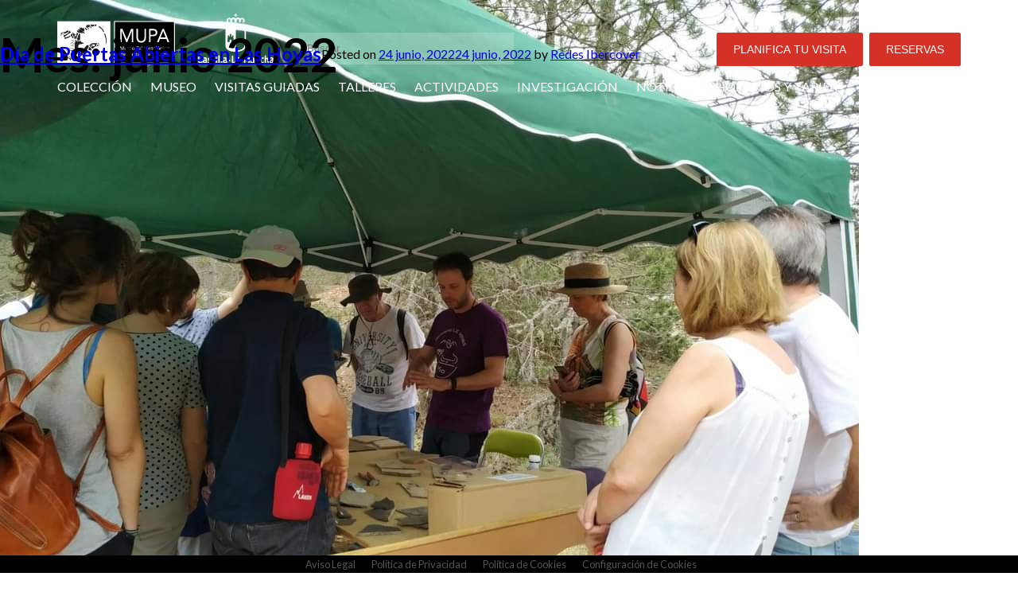

--- FILE ---
content_type: text/html; charset=UTF-8
request_url: https://mupaclm.es/2022/06/
body_size: 10176
content:
 <!doctype html>
<html lang="es">
<head>
	<meta charset="UTF-8">
	<meta name="viewport" content="width=device-width, initial-scale=1">
	<link rel="profile" href="http://gmpg.org/xfn/11">

	<title>junio 2022 &#8211; MUPA</title>
<meta name='robots' content='max-image-preview:large' />
<link rel='dns-prefetch' href='//cdnjs.cloudflare.com' />
<link rel='dns-prefetch' href='//player.vimeo.com' />
<link rel='dns-prefetch' href='//ajax.googleapis.com' />
<link rel='dns-prefetch' href='//fonts.googleapis.com' />
<link rel='dns-prefetch' href='//s.w.org' />
<link rel="alternate" type="application/rss+xml" title="MUPA &raquo; Feed" href="https://mupaclm.es/feed/" />
<link rel="alternate" type="application/rss+xml" title="MUPA &raquo; Feed de los comentarios" href="https://mupaclm.es/comments/feed/" />
		<script type="text/javascript">
			window._wpemojiSettings = {"baseUrl":"https:\/\/s.w.org\/images\/core\/emoji\/13.1.0\/72x72\/","ext":".png","svgUrl":"https:\/\/s.w.org\/images\/core\/emoji\/13.1.0\/svg\/","svgExt":".svg","source":{"concatemoji":"https:\/\/mupaclm.es\/wp-includes\/js\/wp-emoji-release.min.js?ver=5.8.1"}};
			!function(e,a,t){var n,r,o,i=a.createElement("canvas"),p=i.getContext&&i.getContext("2d");function s(e,t){var a=String.fromCharCode;p.clearRect(0,0,i.width,i.height),p.fillText(a.apply(this,e),0,0);e=i.toDataURL();return p.clearRect(0,0,i.width,i.height),p.fillText(a.apply(this,t),0,0),e===i.toDataURL()}function c(e){var t=a.createElement("script");t.src=e,t.defer=t.type="text/javascript",a.getElementsByTagName("head")[0].appendChild(t)}for(o=Array("flag","emoji"),t.supports={everything:!0,everythingExceptFlag:!0},r=0;r<o.length;r++)t.supports[o[r]]=function(e){if(!p||!p.fillText)return!1;switch(p.textBaseline="top",p.font="600 32px Arial",e){case"flag":return s([127987,65039,8205,9895,65039],[127987,65039,8203,9895,65039])?!1:!s([55356,56826,55356,56819],[55356,56826,8203,55356,56819])&&!s([55356,57332,56128,56423,56128,56418,56128,56421,56128,56430,56128,56423,56128,56447],[55356,57332,8203,56128,56423,8203,56128,56418,8203,56128,56421,8203,56128,56430,8203,56128,56423,8203,56128,56447]);case"emoji":return!s([10084,65039,8205,55357,56613],[10084,65039,8203,55357,56613])}return!1}(o[r]),t.supports.everything=t.supports.everything&&t.supports[o[r]],"flag"!==o[r]&&(t.supports.everythingExceptFlag=t.supports.everythingExceptFlag&&t.supports[o[r]]);t.supports.everythingExceptFlag=t.supports.everythingExceptFlag&&!t.supports.flag,t.DOMReady=!1,t.readyCallback=function(){t.DOMReady=!0},t.supports.everything||(n=function(){t.readyCallback()},a.addEventListener?(a.addEventListener("DOMContentLoaded",n,!1),e.addEventListener("load",n,!1)):(e.attachEvent("onload",n),a.attachEvent("onreadystatechange",function(){"complete"===a.readyState&&t.readyCallback()})),(n=t.source||{}).concatemoji?c(n.concatemoji):n.wpemoji&&n.twemoji&&(c(n.twemoji),c(n.wpemoji)))}(window,document,window._wpemojiSettings);
		</script>
		<style type="text/css">
img.wp-smiley,
img.emoji {
	display: inline !important;
	border: none !important;
	box-shadow: none !important;
	height: 1em !important;
	width: 1em !important;
	margin: 0 .07em !important;
	vertical-align: -0.1em !important;
	background: none !important;
	padding: 0 !important;
}
</style>
	<link rel='stylesheet' id='argpd-informbox-css'  href='https://mupaclm.es/wp-content/plugins/adapta-rgpd/assets/css/inform-box-simple.css?ver=1.3.5' type='text/css' media='all' />
<link rel='stylesheet' id='argpd-cookies-eu-banner-css'  href='https://mupaclm.es/wp-content/plugins/adapta-rgpd/assets/css/cookies-banner-classic.css?ver=1.3.5' type='text/css' media='all' />
<link rel='stylesheet' id='wp-block-library-css'  href='https://mupaclm.es/wp-includes/css/dist/block-library/style.min.css?ver=5.8.1' type='text/css' media='all' />
<link rel='stylesheet' id='wc-block-vendors-style-css'  href='https://mupaclm.es/wp-content/plugins/woocommerce/packages/woocommerce-blocks/build/vendors-style.css?ver=3.4.0' type='text/css' media='all' />
<link rel='stylesheet' id='wc-block-style-css'  href='https://mupaclm.es/wp-content/plugins/woocommerce/packages/woocommerce-blocks/build/style.css?ver=3.4.0' type='text/css' media='all' />
<link rel='stylesheet' id='woocommerce-layout-css'  href='https://mupaclm.es/wp-content/plugins/woocommerce/assets/css/woocommerce-layout.css?ver=4.6.1' type='text/css' media='all' />
<link rel='stylesheet' id='woocommerce-smallscreen-css'  href='https://mupaclm.es/wp-content/plugins/woocommerce/assets/css/woocommerce-smallscreen.css?ver=4.6.1' type='text/css' media='only screen and (max-width: 768px)' />
<link rel='stylesheet' id='woocommerce-general-css'  href='https://mupaclm.es/wp-content/plugins/woocommerce/assets/css/woocommerce.css?ver=4.6.1' type='text/css' media='all' />
<style id='woocommerce-inline-inline-css' type='text/css'>
.woocommerce form .form-row .required { visibility: visible; }
</style>
<link rel='stylesheet' id='woocommerce-box-office-frontend-css'  href='https://mupaclm.es/wp-content/plugins/woocommerce-box-office/assets/css/frontend.css?ver=1.1.26' type='text/css' media='all' />
<link rel='stylesheet' id='jquery-ui-style-css'  href='//ajax.googleapis.com/ajax/libs/jqueryui/1.12.1/themes/smoothness/jquery-ui.min.css?ver=5.8.1' type='text/css' media='all' />
<link rel='stylesheet' id='wc-bookings-styles-css'  href='https://mupaclm.es/wp-content/plugins/woocommerce-bookings/dist/css/frontend.css?ver=1.15.22' type='text/css' media='all' />
<link rel='stylesheet' id='googlefonts-css'  href='https://fonts.googleapis.com/css?family=Lato%3A300%2C400%2C700%2C900&#038;ver=0.0.1' type='text/css' media='all' />
<link rel='stylesheet' id='webfonts-css'  href='https://mupaclm.es/wp-content/themes/mupa/css/mdi.css?ver=1.0.0' type='text/css' media='all' />
<link rel='stylesheet' id='luxbar-css'  href='https://mupaclm.es/wp-content/themes/mupa/css/luxbar.css?ver=0.3.0' type='text/css' media='all' />
<link rel='stylesheet' id='grid-css'  href='https://mupaclm.es/wp-content/themes/mupa/css/grid.css?ver=1.0.0' type='text/css' media='all' />
<link rel='stylesheet' id='mupa-style-css'  href='https://mupaclm.es/wp-content/themes/mupa/style.css?ver=1769822593' type='text/css' media='all' />
<link rel='stylesheet' id='mupa-style-tweaks-css'  href='https://mupaclm.es/wp-content/themes/mupa/css/tweaks.css?ver=1769822593' type='text/css' media='all' />
<script type='text/javascript' src='https://mupaclm.es/wp-includes/js/jquery/jquery.min.js?ver=3.6.0' id='jquery-core-js'></script>
<script type='text/javascript' src='https://mupaclm.es/wp-includes/js/jquery/jquery-migrate.min.js?ver=3.3.2' id='jquery-migrate-js'></script>
<script type='text/javascript' src='https://mupaclm.es/wp-content/plugins/adapta-rgpd/assets/js/cookies-eu-banner.js?ver=1.3.5' id='argpd-cookies-eu-banner-js'></script>
<script type='text/javascript' src='https://cdnjs.cloudflare.com/ajax/libs/axios/0.18.0/axios.min.js?ver=0.18.0' id='axios-js'></script>
<script type='text/javascript' src='https://mupaclm.es/wp-content/themes/mupa/js/handlebars.js?ver=4.0.11' id='handlebars-js'></script>
<script type='text/javascript' src='https://mupaclm.es/wp-content/themes/mupa/js/superembed.js?ver=3.1.0' id='superembed-js'></script>
<script type='text/javascript' src='https://player.vimeo.com/api/player.js?ver=2.0.1' id='vimeo-js'></script>
<script type='text/javascript' src='https://mupaclm.es/wp-content/themes/mupa/js/home-video.js?ver=2.0.1' id='home-video-js'></script>
<script type='text/javascript' src='https://mupaclm.es/wp-content/themes/mupa/js/custom.js?ver=1.0.0' id='custom-js'></script>
<script type='text/javascript' src='https://mupaclm.es/wp-content/themes/mupa/js/entradas.js?ver=1.0.0' id='entradas-js'></script>
<script type='text/javascript' src='https://mupaclm.es/wp-content/themes/mupa/js/JsBarcode.code39.min.js?ver=5.8.1' id='JsBarcode-js'></script>
<link rel="https://api.w.org/" href="https://mupaclm.es/wp-json/" /><link rel="EditURI" type="application/rsd+xml" title="RSD" href="https://mupaclm.es/xmlrpc.php?rsd" />
<link rel="wlwmanifest" type="application/wlwmanifest+xml" href="https://mupaclm.es/wp-includes/wlwmanifest.xml" /> 
<meta name="generator" content="WordPress 5.8.1" />
<meta name="generator" content="WooCommerce 4.6.1" />
	<noscript><style>.woocommerce-product-gallery{ opacity: 1 !important; }</style></noscript>
	<style type="text/css">.recentcomments a{display:inline !important;padding:0 !important;margin:0 !important;}</style><link rel="icon" href="https://mupaclm.es/wp-content/uploads/2018/04/cropped-favicon-white-bg-32x32.png" sizes="32x32" />
<link rel="icon" href="https://mupaclm.es/wp-content/uploads/2018/04/cropped-favicon-white-bg-192x192.png" sizes="192x192" />
<link rel="apple-touch-icon" href="https://mupaclm.es/wp-content/uploads/2018/04/cropped-favicon-white-bg-180x180.png" />
<meta name="msapplication-TileImage" content="https://mupaclm.es/wp-content/uploads/2018/04/cropped-favicon-white-bg-270x270.png" />
<!-- WooCommerce Colors -->
<style type="text/css">
p.demo_store{background-color:#d53126;color:#fefcfc;}.woocommerce small.note{color:#777;}.woocommerce .woocommerce-breadcrumb{color:#777;}.woocommerce .woocommerce-breadcrumb a{color:#777;}.woocommerce div.product span.price,.woocommerce div.product p.price{color:#77a464;}.woocommerce div.product .stock{color:#77a464;}.woocommerce span.onsale{background-color:#77a464;color:#fff;}.woocommerce ul.products li.product .price{color:#77a464;}.woocommerce ul.products li.product .price .from{color:rgba(132, 132, 132, 0.5);}.woocommerce nav.woocommerce-pagination ul{border:1px solid #d3ced3;}.woocommerce nav.woocommerce-pagination ul li{border-right:1px solid #d3ced3;}.woocommerce nav.woocommerce-pagination ul li span.current,.woocommerce nav.woocommerce-pagination ul li a:hover,.woocommerce nav.woocommerce-pagination ul li a:focus{background:#ebe9eb;color:#8a7e8a;}.woocommerce a.button,.woocommerce button.button,.woocommerce input.button,.woocommerce #respond input#submit{color:#515151;background-color:#ebe9eb;}.woocommerce a.button:hover,.woocommerce button.button:hover,.woocommerce input.button:hover,.woocommerce #respond input#submit:hover{background-color:#dad8da;color:#515151;}.woocommerce a.button.alt,.woocommerce button.button.alt,.woocommerce input.button.alt,.woocommerce #respond input#submit.alt{background-color:#d53126;color:#fefcfc;}.woocommerce a.button.alt:hover,.woocommerce button.button.alt:hover,.woocommerce input.button.alt:hover,.woocommerce #respond input#submit.alt:hover{background-color:#c42015;color:#fefcfc;}.woocommerce a.button.alt.disabled,.woocommerce button.button.alt.disabled,.woocommerce input.button.alt.disabled,.woocommerce #respond input#submit.alt.disabled,.woocommerce a.button.alt:disabled,.woocommerce button.button.alt:disabled,.woocommerce input.button.alt:disabled,.woocommerce #respond input#submit.alt:disabled,.woocommerce a.button.alt:disabled[disabled],.woocommerce button.button.alt:disabled[disabled],.woocommerce input.button.alt:disabled[disabled],.woocommerce #respond input#submit.alt:disabled[disabled],.woocommerce a.button.alt.disabled:hover,.woocommerce button.button.alt.disabled:hover,.woocommerce input.button.alt.disabled:hover,.woocommerce #respond input#submit.alt.disabled:hover,.woocommerce a.button.alt:disabled:hover,.woocommerce button.button.alt:disabled:hover,.woocommerce input.button.alt:disabled:hover,.woocommerce #respond input#submit.alt:disabled:hover,.woocommerce a.button.alt:disabled[disabled]:hover,.woocommerce button.button.alt:disabled[disabled]:hover,.woocommerce input.button.alt:disabled[disabled]:hover,.woocommerce #respond input#submit.alt:disabled[disabled]:hover{background-color:#d53126;color:#fefcfc;}.woocommerce a.button:disabled:hover,.woocommerce button.button:disabled:hover,.woocommerce input.button:disabled:hover,.woocommerce #respond input#submit:disabled:hover,.woocommerce a.button.disabled:hover,.woocommerce button.button.disabled:hover,.woocommerce input.button.disabled:hover,.woocommerce #respond input#submit.disabled:hover,.woocommerce a.button:disabled[disabled]:hover,.woocommerce button.button:disabled[disabled]:hover,.woocommerce input.button:disabled[disabled]:hover,.woocommerce #respond input#submit:disabled[disabled]:hover{background-color:#ebe9eb;}.woocommerce #reviews h2 small{color:#777;}.woocommerce #reviews h2 small a{color:#777;}.woocommerce #reviews #comments ol.commentlist li .meta{color:#777;}.woocommerce #reviews #comments ol.commentlist li img.avatar{background:#ebe9eb;border:1px solid #e4e1e4;}.woocommerce #reviews #comments ol.commentlist li .comment-text{border:1px solid #e4e1e4;}.woocommerce #reviews #comments ol.commentlist #respond{border:1px solid #e4e1e4;}.woocommerce .star-rating:before{color:#d3ced3;}.woocommerce.widget_shopping_cart .total,.woocommerce .widget_shopping_cart .total{border-top:3px double #ebe9eb;}.woocommerce form.login,.woocommerce form.checkout_coupon,.woocommerce form.register{border:1px solid #d3ced3;}.woocommerce .order_details li{border-right:1px dashed #d3ced3;}.woocommerce .widget_price_filter .ui-slider .ui-slider-handle{background-color:#d53126;}.woocommerce .widget_price_filter .ui-slider .ui-slider-range{background-color:#d53126;}.woocommerce .widget_price_filter .price_slider_wrapper .ui-widget-content{background-color:#910000;}.woocommerce-cart table.cart td.actions .coupon .input-text{border:1px solid #d3ced3;}.woocommerce-cart .cart-collaterals .cart_totals p small{color:#777;}.woocommerce-cart .cart-collaterals .cart_totals table small{color:#777;}.woocommerce-cart .cart-collaterals .cart_totals .discount td{color:#77a464;}.woocommerce-cart .cart-collaterals .cart_totals tr td,.woocommerce-cart .cart-collaterals .cart_totals tr th{border-top:1px solid #ebe9eb;}.woocommerce-checkout .checkout .create-account small{color:#777;}.woocommerce-checkout #payment{background:#ebe9eb;}.woocommerce-checkout #payment ul.payment_methods{border-bottom:1px solid #d3ced3;}.woocommerce-checkout #payment div.payment_box{background-color:#dfdcdf;color:#515151;}.woocommerce-checkout #payment div.payment_box input.input-text,.woocommerce-checkout #payment div.payment_box textarea{border-color:#c7c1c7;border-top-color:#bab4ba;}.woocommerce-checkout #payment div.payment_box ::-webkit-input-placeholder{color:#bab4ba;}.woocommerce-checkout #payment div.payment_box :-moz-placeholder{color:#bab4ba;}.woocommerce-checkout #payment div.payment_box :-ms-input-placeholder{color:#bab4ba;}.woocommerce-checkout #payment div.payment_box span.help{color:#777;}.woocommerce-checkout #payment div.payment_box:after{content:"";display:block;border:8px solid #dfdcdf;border-right-color:transparent;border-left-color:transparent;border-top-color:transparent;position:absolute;top:-3px;left:0;margin:-1em 0 0 2em;}
</style>
<!--/WooCommerce Colors-->

	<script>
		var home_url = 'https://mupaclm.es';
		var ajax_url = 'https://mupaclm.es/wp-admin/admin-ajax.php';
	</script>
</head>

<body class="archive date theme-mupa woocommerce-no-js hfeed">
<div id="page" class="site">

	<header id="masthead" class="site-header desktop">

		<div class="container">
			<div class="grid">
				<div class="col col-3">
					<a href="https://mupaclm.es"><img src="https://mupaclm.es/wp-content/themes/mupa/images/web.svg" class="logo"></a>
				</div>
				<div class="col col-9 col-align-bottom">
					<div class="search-form">
						<input id="s" type="text" name="s" value="" placeholder="Buscar">
						<input type="button" id="reservas-header-button" name="" value="Reservas" onClick="window.location.href='/taquilla'">
													<input type="button" id="planifica-header-button" name="" value="Planifica tu visita" onClick="window.location.href='/planifica'">
											</div>
				</div>
				<div class="col col-12">
					<div class="menu-container">
  					<div class="menu-menu-1-container"><ul id="menu-menu-1" class=""><li id="menu-item-796" class="menu-item menu-item-type-post_type menu-item-object-page menu-item-796"><a href="https://mupaclm.es/tierra-de-dinosaurios/">Colección</a></li>
<li id="menu-item-88" class="luxbar-item menu-item menu-item-type-post_type menu-item-object-page menu-item-88"><a href="https://mupaclm.es/museo-paleontologico-de-castilla-la-mancha/">Museo</a></li>
<li id="menu-item-231" class="luxbar-item menu-item menu-item-type-post_type menu-item-object-page menu-item-231"><a href="https://mupaclm.es/visitas-guiadas/">Visitas guiadas</a></li>
<li id="menu-item-867" class="menu-item menu-item-type-post_type menu-item-object-page menu-item-867"><a href="https://mupaclm.es/talleres/">Talleres</a></li>
<li id="menu-item-859" class="menu-item menu-item-type-post_type menu-item-object-page menu-item-859"><a href="https://mupaclm.es/actividades/">Actividades</a></li>
<li id="menu-item-868" class="menu-item menu-item-type-post_type menu-item-object-page menu-item-868"><a href="https://mupaclm.es/investigacion/">Investigación</a></li>
<li id="menu-item-775" class="menu-item menu-item-type-post_type menu-item-object-page current_page_parent menu-item-775"><a href="https://mupaclm.es/blog-2/">Noticias</a></li>
<li id="menu-item-512" class="menu-item menu-item-type-post_type menu-item-object-page menu-item-512"><a href="https://mupaclm.es/horarios/">Horarios y tarifas</a></li>
</ul></div>					<div class="rrss">
						<a href="https://www.instagram.com/mupaclm/" class="ig" target="_blank"><i class="mdi mdi-instagram"></i></a>
						<a href="https://www.facebook.com/mupaclm/" class="fb" target="_blank"><i class="mdi mdi-facebook-box"></i></a>
						<a href="https://twitter.com/mupaclm" class="tw" target="_blank"><i class="mdi mdi-twitter"></i></a>
						<a href="https://www.youtube.com/channel/UCH_zkoHl7PL5DSIQ3KP2wRA" class="yt" target="_blank"><i class="mdi mdi-youtube-play"></i></a>
					</div>
          		</div>
				</div>
			</div>
		</div>

	</header><!-- #masthead -->

	<header id="luxbar" class="luxbar-static tablet-below">
	    <input type="checkbox" class="luxbar-checkbox" id="luxbar-checkbox"/>
	    <div class="luxbar-menu luxbar-menu-right luxbar-menu-dark">
	        <ul class="luxbar-navigation">
	            <li class="luxbar-header">
                    <a href="https://mupaclm.es"><img src="https://mupaclm.es/wp-content/themes/mupa/images/web.svg" class="logo"></a>
	                <label class="luxbar-hamburger luxbar-hamburger-doublespin" id="luxbar-hamburger" for="luxbar-checkbox"> <span></span> </label>
	            </li>

	            <li class="menu-item menu-item-type-post_type menu-item-object-page menu-item-796"><a href="https://mupaclm.es/tierra-de-dinosaurios/">Colección</a></li>
<li class="luxbar-item menu-item menu-item-type-post_type menu-item-object-page menu-item-88"><a href="https://mupaclm.es/museo-paleontologico-de-castilla-la-mancha/">Museo</a></li>
<li class="luxbar-item menu-item menu-item-type-post_type menu-item-object-page menu-item-231"><a href="https://mupaclm.es/visitas-guiadas/">Visitas guiadas</a></li>
<li class="menu-item menu-item-type-post_type menu-item-object-page menu-item-867"><a href="https://mupaclm.es/talleres/">Talleres</a></li>
<li class="menu-item menu-item-type-post_type menu-item-object-page menu-item-859"><a href="https://mupaclm.es/actividades/">Actividades</a></li>
<li class="menu-item menu-item-type-post_type menu-item-object-page menu-item-868"><a href="https://mupaclm.es/investigacion/">Investigación</a></li>
<li class="menu-item menu-item-type-post_type menu-item-object-page current_page_parent menu-item-775"><a href="https://mupaclm.es/blog-2/">Noticias</a></li>
<li class="menu-item menu-item-type-post_type menu-item-object-page menu-item-512"><a href="https://mupaclm.es/horarios/">Horarios y tarifas</a></li>
	        </ul>
	    </div>
	</header>

	<div id="content" class="site-content">
	<div id="primary" class="content-area">
		<main id="main" class="site-main">

		
			<header class="page-header">
				<h1 class="page-title">Mes: <span>junio 2022</span></h1>			</header><!-- .page-header -->

			
<article id="post-19745" class="post-19745 post type-post status-publish format-standard has-post-thumbnail hentry category-sin-categoria">
	<header class="entry-header">
		<h2 class="entry-title"><a href="https://mupaclm.es/dia-de-puertas-abiertas-en-las-hoyas/" rel="bookmark">Día de Puertas Abiertas en Las Hoyas</a></h2>			<div class="entry-meta">
				<span class="posted-on">Posted on <a href="https://mupaclm.es/dia-de-puertas-abiertas-en-las-hoyas/" rel="bookmark"><time class="entry-date published" datetime="2022-06-24T10:12:52+02:00">24 junio, 2022</time><time class="updated" datetime="2022-06-24T10:15:51+02:00">24 junio, 2022</time></a></span><span class="byline"> by <span class="author vcard"><a class="url fn n" href="https://mupaclm.es/author/ibercover-redes/">Redes Ibercover</a></span></span>			</div><!-- .entry-meta -->
			</header><!-- .entry-header -->

	
		<a class="post-thumbnail" href="https://mupaclm.es/dia-de-puertas-abiertas-en-las-hoyas/" aria-hidden="true">
			<img width="1080" height="810" src="https://mupaclm.es/wp-content/uploads/2022/06/LH-Puertas-abiertas-2.jpeg" class="attachment-post-thumbnail size-post-thumbnail wp-post-image" alt="Día de Puertas Abiertas en Las Hoyas" loading="lazy" srcset="https://mupaclm.es/wp-content/uploads/2022/06/LH-Puertas-abiertas-2.jpeg 1080w, https://mupaclm.es/wp-content/uploads/2022/06/LH-Puertas-abiertas-2-300x225.jpeg 300w, https://mupaclm.es/wp-content/uploads/2022/06/LH-Puertas-abiertas-2-768x576.jpeg 768w, https://mupaclm.es/wp-content/uploads/2022/06/LH-Puertas-abiertas-2-600x450.jpeg 600w" sizes="(max-width: 1080px) 100vw, 1080px" />		</a>

		
	<div class="entry-content">
		
<p>Después de estos años de pandemia, donde no se han podido realizar excavaciones en el yacimiento paleontológico de Las Hoyas, el MUPA en colaboración con el equipo de investigación, y debido al interés del público, vuelven a retomar el día de puertas abiertas para toda persona que esté interesada.</p>



<p>El yacimiento de Las Hoyas se sitúa en la Serranía de Cuenca, en el término municipal de La Cierva, a 20 kilómetros de la ciudad de Cuenca, en el paraje de Tierra Muerta. Se trata de una de las zonas más importantes para el estudio del Cretácico Inferior, debido al grado de preservación excepcional de los fósiles encontrados en este yacimiento de la era Mesozoica. Las Hoyas fue declarado como Bien de Interés Cultural en 2016 y parte de los fósiles encontrados en este yacimiento están expuestos en el Museo Paleontológico de Castilla &#8211; La Mancha (MUPA), en Cuenca.</p>



<p>Esta visita tendrá lugar durante dos días, el sábado, 9 y el domingo, 10 de julio con una visita guiada de una duración de unas dos horas a dos horas y media, donde los asistentes podrán ver el trabajo de campo de los paleontólogos y comprender cómo se formó este humedal de clima subtropical cuando la Península Ibérica era una isla que pertenecía al archipiélago europeo hace 125 millones de años. El punto de encuentro será a las 10:00 en el aparcamiento del campamento de Los Palancares, y es necesario llevar vehículo propio.</p>



<p>Para poder asistir hay que hacer reserva previa hasta completar aforo, llamando al Museo de Paleontología de Castilla-La Mancha, al número 969271700 de lunes a viernes en horario de mañana. El plazo de inscripción finaliza el 30 de junio.</p>



<p>Para garantizar que la visita se desarrolle en las mejores condiciones se recomienda llevar calzado cerrado y cómodo, ya que el terreno es pedregoso e irregular para evitar cortes o lesiones. Debido a las altas temperaturas en Cuenca en el mes de julio, es imprescindible llevar agua ya que en el yacimiento no hay fuentes. Pedimos a los asistentes que durante el recorrido presten atención a los insectos como avispas o garrapatas para evitar cualquier incidente con estos organismos, sobre todo si se padece algún tipo de alergia. Debido a las características del yacimiento, la sombra no está asegurada durante el recorrido, por lo que es imprescindible llevar gorra para protegerse del sol y crema solar para evitar quemaduras e insolaciones. El yacimiento no está adaptado para llevar carritos de bebé por lo que si asisten deberán ir en brazos o en mochilas apropiadas, tampoco está preparado para sillas de ruedas. Y no se pueden traer animales.</p>
	</div><!-- .entry-content -->

	<footer class="entry-footer">
		<span class="cat-links">Posted in <a href="https://mupaclm.es/category/sin-categoria/" rel="category tag">Sin categoría</a></span><span class="comments-link"><a href="https://mupaclm.es/dia-de-puertas-abiertas-en-las-hoyas/#respond">Leave a Comment<span class="screen-reader-text"> on Día de Puertas Abiertas en Las Hoyas</span></a></span>	</footer><!-- .entry-footer -->
</article><!-- #post-19745 -->

		</main><!-- #main -->
	</div><!-- #primary -->


<aside id="secondary" class="widget-area">
	<section id="search-2" class="widget widget_search"><form role="search" method="get" class="search-form" action="https://mupaclm.es/">
				<label>
					<span class="screen-reader-text">Buscar:</span>
					<input type="search" class="search-field" placeholder="Buscar &hellip;" value="" name="s" />
				</label>
				<input type="submit" class="search-submit" value="Buscar" />
			</form></section>
		<section id="recent-posts-2" class="widget widget_recent_entries">
		<h2 class="widget-title">Entradas recientes</h2>
		<ul>
											<li>
					<a href="https://mupaclm.es/seguimos-recibiendo-investigadores-en-el-mupa/">Las Hoyas, referente europeo en cangrejos fósiles, recibe al experto Denis Audo</a>
									</li>
											<li>
					<a href="https://mupaclm.es/llega-el-xxii-festival-internacional-de-cine-social-de-castilla-la-mancha/">Llega el XXII Festival Internacional de Cine Social de Castilla-La Mancha</a>
									</li>
											<li>
					<a href="https://mupaclm.es/presentacion-de-nuevo-fosil-en-el-mupa/">Presentación de nuevo fósil en el MUPA</a>
									</li>
											<li>
					<a href="https://mupaclm.es/celebra-el-dia-internacional-del-fosil-en-el-mupa/">Celebra el Día Internacional del Fósil en el MUPA</a>
									</li>
											<li>
					<a href="https://mupaclm.es/ciclo-de-charlas-de-paleontologia/">Ciclo de charlas de Paleontología</a>
									</li>
					</ul>

		</section><section id="recent-comments-2" class="widget widget_recent_comments"><h2 class="widget-title">Comentarios recientes</h2><ul id="recentcomments"></ul></section><section id="archives-2" class="widget widget_archive"><h2 class="widget-title">Archivos</h2>
			<ul>
					<li><a href='https://mupaclm.es/2025/12/'>diciembre 2025</a></li>
	<li><a href='https://mupaclm.es/2025/11/'>noviembre 2025</a></li>
	<li><a href='https://mupaclm.es/2025/10/'>octubre 2025</a></li>
	<li><a href='https://mupaclm.es/2025/09/'>septiembre 2025</a></li>
	<li><a href='https://mupaclm.es/2025/08/'>agosto 2025</a></li>
	<li><a href='https://mupaclm.es/2025/07/'>julio 2025</a></li>
	<li><a href='https://mupaclm.es/2025/05/'>mayo 2025</a></li>
	<li><a href='https://mupaclm.es/2025/04/'>abril 2025</a></li>
	<li><a href='https://mupaclm.es/2025/03/'>marzo 2025</a></li>
	<li><a href='https://mupaclm.es/2024/09/'>septiembre 2024</a></li>
	<li><a href='https://mupaclm.es/2024/08/'>agosto 2024</a></li>
	<li><a href='https://mupaclm.es/2024/05/'>mayo 2024</a></li>
	<li><a href='https://mupaclm.es/2024/04/'>abril 2024</a></li>
	<li><a href='https://mupaclm.es/2024/03/'>marzo 2024</a></li>
	<li><a href='https://mupaclm.es/2023/11/'>noviembre 2023</a></li>
	<li><a href='https://mupaclm.es/2023/05/'>mayo 2023</a></li>
	<li><a href='https://mupaclm.es/2023/04/'>abril 2023</a></li>
	<li><a href='https://mupaclm.es/2022/10/'>octubre 2022</a></li>
	<li><a href='https://mupaclm.es/2022/06/' aria-current="page">junio 2022</a></li>
	<li><a href='https://mupaclm.es/2022/05/'>mayo 2022</a></li>
	<li><a href='https://mupaclm.es/2022/04/'>abril 2022</a></li>
	<li><a href='https://mupaclm.es/2022/03/'>marzo 2022</a></li>
	<li><a href='https://mupaclm.es/2022/02/'>febrero 2022</a></li>
	<li><a href='https://mupaclm.es/2022/01/'>enero 2022</a></li>
	<li><a href='https://mupaclm.es/2021/12/'>diciembre 2021</a></li>
	<li><a href='https://mupaclm.es/2021/11/'>noviembre 2021</a></li>
	<li><a href='https://mupaclm.es/2021/10/'>octubre 2021</a></li>
	<li><a href='https://mupaclm.es/2021/07/'>julio 2021</a></li>
	<li><a href='https://mupaclm.es/2021/05/'>mayo 2021</a></li>
	<li><a href='https://mupaclm.es/2021/04/'>abril 2021</a></li>
	<li><a href='https://mupaclm.es/2021/02/'>febrero 2021</a></li>
	<li><a href='https://mupaclm.es/2021/01/'>enero 2021</a></li>
	<li><a href='https://mupaclm.es/2020/12/'>diciembre 2020</a></li>
	<li><a href='https://mupaclm.es/2020/10/'>octubre 2020</a></li>
	<li><a href='https://mupaclm.es/2020/09/'>septiembre 2020</a></li>
	<li><a href='https://mupaclm.es/2020/07/'>julio 2020</a></li>
	<li><a href='https://mupaclm.es/2020/06/'>junio 2020</a></li>
	<li><a href='https://mupaclm.es/2020/05/'>mayo 2020</a></li>
	<li><a href='https://mupaclm.es/2020/04/'>abril 2020</a></li>
	<li><a href='https://mupaclm.es/2020/03/'>marzo 2020</a></li>
	<li><a href='https://mupaclm.es/2020/02/'>febrero 2020</a></li>
	<li><a href='https://mupaclm.es/2020/01/'>enero 2020</a></li>
	<li><a href='https://mupaclm.es/2019/12/'>diciembre 2019</a></li>
	<li><a href='https://mupaclm.es/2019/11/'>noviembre 2019</a></li>
	<li><a href='https://mupaclm.es/2019/10/'>octubre 2019</a></li>
	<li><a href='https://mupaclm.es/2019/09/'>septiembre 2019</a></li>
	<li><a href='https://mupaclm.es/2019/06/'>junio 2019</a></li>
	<li><a href='https://mupaclm.es/2019/05/'>mayo 2019</a></li>
	<li><a href='https://mupaclm.es/2019/04/'>abril 2019</a></li>
	<li><a href='https://mupaclm.es/2019/02/'>febrero 2019</a></li>
	<li><a href='https://mupaclm.es/2019/01/'>enero 2019</a></li>
	<li><a href='https://mupaclm.es/2018/12/'>diciembre 2018</a></li>
	<li><a href='https://mupaclm.es/2018/11/'>noviembre 2018</a></li>
	<li><a href='https://mupaclm.es/2018/10/'>octubre 2018</a></li>
	<li><a href='https://mupaclm.es/2018/09/'>septiembre 2018</a></li>
	<li><a href='https://mupaclm.es/2018/08/'>agosto 2018</a></li>
	<li><a href='https://mupaclm.es/2018/07/'>julio 2018</a></li>
	<li><a href='https://mupaclm.es/2018/06/'>junio 2018</a></li>
	<li><a href='https://mupaclm.es/2018/05/'>mayo 2018</a></li>
	<li><a href='https://mupaclm.es/2018/04/'>abril 2018</a></li>
			</ul>

			</section><section id="categories-2" class="widget widget_categories"><h2 class="widget-title">Categorías</h2>
			<ul>
					<li class="cat-item cat-item-3"><a href="https://mupaclm.es/category/noticias/">Noticias</a>
</li>
	<li class="cat-item cat-item-1"><a href="https://mupaclm.es/category/sin-categoria/">Sin categoría</a>
</li>
			</ul>

			</section><section id="meta-2" class="widget widget_meta"><h2 class="widget-title">Meta</h2>
		<ul>
						<li><a href="https://mupaclm.es/wp-login.php">Acceder</a></li>
			<li><a href="https://mupaclm.es/feed/">Feed de entradas</a></li>
			<li><a href="https://mupaclm.es/comments/feed/">Feed de comentarios</a></li>

			<li><a href="https://es.wordpress.org/">WordPress.org</a></li>
		</ul>

		</section></aside><!-- #secondary -->

		<footer id="colophon" class="site-footer">
            <div class="container">
    			<div class="top">
    				<a href="https://www.facebook.com/mupaclm/" class="fb" target="_blank"><i class="mdi mdi-facebook-box"></i></a>
    				<a href="https://www.instagram.com/mupaclm/" class="ig" target="_blank"><i class="mdi mdi-instagram"></i></a>
    				<a href="https://twitter.com/mupaclm" class="tw" target="_blank"><i class="mdi mdi-twitter"></i></a>
    				<a href="https://www.youtube.com/channel/UCH_zkoHl7PL5DSIQ3KP2wRA" class="yt" target="_blank"><i class="mdi mdi-youtube-play"></i></a>
    			</div>

    			<div class="menu">
    			<div class="menu-menu-1-container"><ul id="menu-menu-3" class=""><li class="menu-item menu-item-type-post_type menu-item-object-page menu-item-796"><a href="https://mupaclm.es/tierra-de-dinosaurios/">Colección</a></li>
<li class="luxbar-item menu-item menu-item-type-post_type menu-item-object-page menu-item-88"><a href="https://mupaclm.es/museo-paleontologico-de-castilla-la-mancha/">Museo</a></li>
<li class="luxbar-item menu-item menu-item-type-post_type menu-item-object-page menu-item-231"><a href="https://mupaclm.es/visitas-guiadas/">Visitas guiadas</a></li>
<li class="menu-item menu-item-type-post_type menu-item-object-page menu-item-867"><a href="https://mupaclm.es/talleres/">Talleres</a></li>
<li class="menu-item menu-item-type-post_type menu-item-object-page menu-item-859"><a href="https://mupaclm.es/actividades/">Actividades</a></li>
<li class="menu-item menu-item-type-post_type menu-item-object-page menu-item-868"><a href="https://mupaclm.es/investigacion/">Investigación</a></li>
<li class="menu-item menu-item-type-post_type menu-item-object-page current_page_parent menu-item-775"><a href="https://mupaclm.es/blog-2/">Noticias</a></li>
<li class="menu-item menu-item-type-post_type menu-item-object-page menu-item-512"><a href="https://mupaclm.es/horarios/">Horarios y tarifas</a></li>
</ul></div>    			</div>

    			<div class="bottom">
        			<p>Museo de Paleontología de Castilla-La Mancha</p>
        			<p>Calle del Río Gritos, 5, 16004 Cuenca</p>
					<p>969 27 17 00</p>
    			</div>

                <div class="gnocci">
                    <img src="https://mupaclm.es/wp-content/themes/mupa/images/logos-abajo.svg" class="Logo Impulsa y Junta">
				</div>
            </div>
		</footer><!-- #colophon -->

	</div><!-- #content -->


</div><!-- #page -->


<div class="argpd-footer"><ul id="menu-textos-legales-adapta-rgpd" class=""><li><a href="https://mupaclm.es/aviso-legal/">Aviso Legal</a></li><li><a href="https://mupaclm.es/politica-de-privacidad/">Política de Privacidad</a></li><li><a href="https://mupaclm.es/politica-de-cookies/">Política de Cookies</a></li><li><a class="cookies-eu-banner-closed" href="javascript:void(0);">Configuración de Cookies</a></li></ul></div>
<div id="cookies-eu-wrapper">
    <div 
      id="cookies-eu-banner"       
      data-wait-remove="250"
      >      
      <div id="cookies-eu-label">
          Esta web utiliza cookies propias  para su correcto funcionamiento. Al hacer clic en el botón Aceptar, acepta el uso de estas tecnologías y el procesamiento de tus datos para estos propósitos.
          

          <a class="argpd-cookies-politica" rel="nofollow" id="cookies-eu-more" href="https://mupaclm.es/politica-de-cookies/">Más información</a>


      </div>

        <div id="cookies-eu-buttons"><button id="cookies-eu-reject" class="cookies-eu-reject">Rechazar</button>
        <button id="cookies-eu-accept" class="cookies-eu-accept">Aceptar</button></div>
    </div>
</div>

<div id="cookies-eu-banner-closed">
  <span>Privacidad</span>
</div>
	<script type="text/javascript">
		(function () {
			var c = document.body.className;
			c = c.replace(/woocommerce-no-js/, 'woocommerce-js');
			document.body.className = c;
		})()
	</script>
	<script type='text/javascript' src='https://mupaclm.es/wp-content/plugins/woocommerce/assets/js/jquery-blockui/jquery.blockUI.min.js?ver=2.70' id='jquery-blockui-js'></script>
<script type='text/javascript' id='wc-add-to-cart-js-extra'>
/* <![CDATA[ */
var wc_add_to_cart_params = {"ajax_url":"\/wp-admin\/admin-ajax.php","wc_ajax_url":"\/?wc-ajax=%%endpoint%%","i18n_view_cart":"Ver carrito","cart_url":"https:\/\/mupaclm.es\/cart\/","is_cart":"","cart_redirect_after_add":"yes"};
/* ]]> */
</script>
<script type='text/javascript' src='https://mupaclm.es/wp-content/plugins/woocommerce/assets/js/frontend/add-to-cart.min.js?ver=4.6.1' id='wc-add-to-cart-js'></script>
<script type='text/javascript' src='https://mupaclm.es/wp-content/plugins/woocommerce/assets/js/js-cookie/js.cookie.min.js?ver=2.1.4' id='js-cookie-js'></script>
<script type='text/javascript' id='woocommerce-js-extra'>
/* <![CDATA[ */
var woocommerce_params = {"ajax_url":"\/wp-admin\/admin-ajax.php","wc_ajax_url":"\/?wc-ajax=%%endpoint%%"};
/* ]]> */
</script>
<script type='text/javascript' src='https://mupaclm.es/wp-content/plugins/woocommerce/assets/js/frontend/woocommerce.min.js?ver=4.6.1' id='woocommerce-js'></script>
<script type='text/javascript' id='wc-cart-fragments-js-extra'>
/* <![CDATA[ */
var wc_cart_fragments_params = {"ajax_url":"\/wp-admin\/admin-ajax.php","wc_ajax_url":"\/?wc-ajax=%%endpoint%%","cart_hash_key":"wc_cart_hash_cdd96570dd0aacda9cc01626a72d9db3","fragment_name":"wc_fragments_cdd96570dd0aacda9cc01626a72d9db3","request_timeout":"5000"};
/* ]]> */
</script>
<script type='text/javascript' src='https://mupaclm.es/wp-content/plugins/woocommerce/assets/js/frontend/cart-fragments.min.js?ver=4.6.1' id='wc-cart-fragments-js'></script>
<script type='text/javascript' src='https://mupaclm.es/wp-content/themes/mupa/js/navigation.js?ver=20151215' id='mupa-navigation-js'></script>
<script type='text/javascript' src='https://mupaclm.es/wp-content/themes/mupa/js/tabs.js?ver=1769822593' id='mupa-tabs-js'></script>
<script type='text/javascript' src='https://mupaclm.es/wp-content/themes/mupa/js/skip-link-focus-fix.js?ver=20151215' id='mupa-skip-link-focus-fix-js'></script>
<script type='text/javascript' src='https://mupaclm.es/wp-includes/js/wp-embed.min.js?ver=5.8.1' id='wp-embed-js'></script>

<script type="text/javascript">
jQuery(function ($) {

	'use strict';

	window.Adapta_RGPD = window.Adapta_RGPD || {};

	Adapta_RGPD.getCookie= function(name) {
	  	var v = document.cookie.match('(^|;) ?' + name + '=([^;]*)(;|$)');
    	return v ? v[2] : null;
	}

	Adapta_RGPD.setCookie= function (name, value) {
      var date = new Date();
      date.setTime(date.getTime() + this.cookieTimeout);
      
      document.cookie = name + '=' + value + ';expires=' + date.toUTCString() + ';path=/';
    };

    // Eliminar una cookie.
    Adapta_RGPD.deleteCookie = function (name) {
		var hostname = document.location.hostname.replace(/^www\./, ''),
			commonSuffix = '; expires=Thu, 01-Jan-1970 00:00:01 GMT; path=/';

		document.cookie = name + '=; domain=.' + hostname + commonSuffix;
		document.cookie = name + '=' + commonSuffix;
	};

	Adapta_RGPD.onlyUnique= function(value, index, self) {
	  return self.indexOf(value) === index;
	};

	Adapta_RGPD.removeItemOnce = function(arr, value) {
	  var index = arr.indexOf(value);
	  if (index > -1) {
	    arr.splice(index, 1);
	  }
	  return arr;
	};
	// load events
	Adapta_RGPD.cargarEventos= function(){

		$("[id^='custom-cookies-accept']").click(function(){
			var consents= new Array();	
			var value= Adapta_RGPD.getCookie('hasConsents');
			if ( null != value && value.length) {
				consents = value.split("+")
			}
			
			var consent = this.dataset.consent;
			consents.push(consent)
			
			var unique= consents.filter(Adapta_RGPD.onlyUnique);
			Adapta_RGPD.setCookie('hasConsents', unique.join('+'));
			Adapta_RGPD.setCookie('hasConsent', true);
		});

		$("[id^='custom-cookies-reject']").click(function(){
			const trackingCookiesNames = ['__utma', '__utmb', '__utmc', '__utmt', '__utmv', '__utmz', '_ga', '_gat', '_gid', '_fbp'];	
			var consent = this.dataset.consent; // Ej. ANLTCS			

			var value= Adapta_RGPD.getCookie('hasConsents');								
			if ( null == value ) {
				return
			}
			
			var consents = value.split("+")			
			consents=Adapta_RGPD.removeItemOnce(consents, consent)
			Adapta_RGPD.setCookie('hasConsents', consents.join('+'));
			//
			if ( 'ANLTCS' == consent) {
				trackingCookiesNames.map(Adapta_RGPD.deleteCookie);
			}
		});

		// Evento clic en botón Rechazar todo.
		$("#cookies-eu-banner-closed, .cookies-eu-banner-closed" ).click(function(){
			var date = new Date();
      		date.setTime(date.getTime() + 33696000000);
      		document.cookie = 'hasConsent' + '=' + 'configure' + ';expires=' + date.toUTCString() + ';path=/';
      		window.location.reload();
		});

		 

		// Alternar la visibilidad de la capa informativa.		
			}

	// init
	Adapta_RGPD.init = function(){

		jQuery(document).ready(function($) {

			// Prevent for search engine execute ajax function.
			var bots = /bot|crawler|spider|crawling/i;
			var isBot = bots.test(navigator.userAgent);
			if ( isBot ) {
				return;
			}

			
			// cookies-eu-banner callback
			new CookiesEuBanner(function () {
				var ajaxurl = 'https://mupaclm.es/wp-admin/admin-ajax.php';
				var data = {
					action: 'accept_cookie_consent',
					security: '68eaf9ff30'
				};				
				$.post( ajaxurl, data, function(response) {
					
					if ( undefined !== response.success && false === response.success ) {						
						return;
					}		
					var	scripts= response.split(",");
					scripts.forEach(function(src){
						var script = document.createElement( 'script' );
						script.setAttribute( "src", src );
						document.getElementsByTagName( "head" )[0].appendChild( script );
					});				
				});				
			}, true);

			Adapta_RGPD.cargarEventos();
		});
	}
	
	Adapta_RGPD.init();
});
</script> 
		
		
</body>
</html>


--- FILE ---
content_type: text/css
request_url: https://mupaclm.es/wp-content/themes/mupa/css/luxbar.css?ver=0.3.0
body_size: 1472
content:
.luxbar-default {
     width: 100%;
     position: relative;
     box-shadow: 0 1px 3px rgba(0, 0, 0, 0.12), 0 1px 2px rgba(0, 0, 0, 0.24);
     z-index: 1000;
}
 .luxbar-static {
     box-shadow: 0 1px 3px rgba(0, 0, 0, 0.12), 0 1px 2px rgba(0, 0, 0, 0.24);
     width: 100%;
     position: absolute;
     top: 0;
     left: 0;
     z-index: 1000;
}
 .luxbar-static .luxbar-checkbox:checked ~ .luxbar-menu {
     position: absolute;
}
 .luxbar-fixed {
     width: 100%;
     position: fixed;
     top: 0;
     left: 0;
     z-index: 1000;
     box-shadow: 0 1px 3px rgba(0, 0, 0, 0.12), 0 1px 2px rgba(0, 0, 0, 0.24);
}
 .luxbar-fixed-bottom {
     width: 100%;
     position: fixed;
     bottom: 0;
     left: 0;
     z-index: 1000;
     box-shadow: 0 1px 3px rgba(0, 0, 0, 0.12), 0 1px 2px rgba(0, 0, 0, 0.24);
}
 .luxbar-hamburger span, .luxbar-hamburger span::before, .luxbar-hamburger span::after {
     display: block;
     height: 2px;
     width: 26px;
     transition: 0.6s ease;
}
 .luxbar-checkbox:checked ~ .luxbar-menu li .luxbar-hamburger span {
     background-color: transparent;
}
 .luxbar-checkbox:checked ~ .luxbar-menu li .luxbar-hamburger span::before, .luxbar-checkbox:checked ~ .luxbar-menu li .luxbar-hamburger span::after {
     margin-top: 0;
}
 .luxbar-header {
     display: flex;
     flex-direction: row;
     justify-content: space-between;
     align-items: center;
     height: 58px;
}
 .luxbar-menu-left .luxbar-navigation, .luxbar-menu-left .luxbar-header {
     justify-content: flex-start;
}
 .luxbar-menu-right .luxbar-hamburger {
     margin-left: auto;
}
 .luxbar-brand {
     font-size: 1.6em;
     padding: 18px 24px 18px 24px;
}
 .luxbar-menu {
     min-height: 58px;
     transition: 0.6s ease;
     width: 100%;
}
 .luxbar-navigation {
     display: flex;
     flex-direction: column;
     list-style: none;
     padding-left: 0;
     margin: 0;
}
 .luxbar-menu a, .luxbar-item a {
     text-decoration: none;
     color: inherit;
     cursor: pointer;
}
 .luxbar-item {
     height: 58px;
}
 .luxbar-item a {
     padding: 18px 24px 18px 24px;
     display: block;
}
 .luxbar-hamburger {
     padding: 18px 24px 18px 24px;
     position: relative;
     cursor: pointer;
}
 .luxbar-hamburger span::before, .luxbar-hamburger span::after {
     content: '';
     position: absolute;
}
 .luxbar-hamburger span::before {
     margin-top: -8px;
}
 .luxbar-hamburger span::after {
     margin-top: 8px;
}
 .luxbar-checkbox {
     display: none;
}
 .luxbar-checkbox:not(:checked) ~ .luxbar-menu {
     overflow: hidden;
     height: 58px;
}
 .luxbar-checkbox:checked ~ .luxbar-menu {
     transition: height 0.6s ease;
     height: 100vh;
     overflow: auto;
}
 .dropdown {
     position: relative;
     height: auto;
     min-height: 58px;
}
 .dropdown:hover > ul {
     position: relative;
     display: block;
     min-width: 100%;
}
 .dropdown > a::after {
     position: absolute;
     content: '';
     right: 10px;
     top: 25px;
     border-width: 5px 5px 0;
     border-color: transparent;
     border-style: solid;
}
 .dropdown > ul {
     display: block;
     overflow-x: hidden;
     list-style: none;
     padding: 0;
}
 .dropdown > ul .luxbar-item {
     min-width: 100%;
     height: 29px;
     padding: 5px 10px 5px 40px;
}
 .dropdown > ul .luxbar-item a {
     min-height: 29px;
     line-height: 29px;
     padding: 0;
}
 @media screen and (min-width: 992px) {
     .luxbar-navigation {
         flex-flow: row;
         justify-content: flex-end;
    }
     .luxbar-hamburger {
         display: none;
    }
     .luxbar-checkbox:not(:checked) ~ .luxbar-menu {
         overflow: visible;
    }
     .luxbar-checkbox:checked ~ .luxbar-menu {
         height: 58px;
    }
     .luxbar-menu .luxbar-item {
         border-top: 0;
    }
     .luxbar-menu-right .luxbar-header {
         margin-right: auto;
    }
     .dropdown {
         height: 58px;
    }
     .dropdown:hover > ul {
         position: absolute;
         left: 0;
         top: 58px;
         padding: 0;
    }
     .dropdown > ul {
         display: none;
    }
     .dropdown > ul .luxbar-item {
         padding: 5px 10px;
    }
     .dropdown > ul .luxbar-item a {
         white-space: nowrap;
    }
}
 .luxbar-checkbox:checked + .luxbar-menu .luxbar-hamburger-doublespin span::before {
     transform: rotate(225deg);
}
 .luxbar-checkbox:checked + .luxbar-menu .luxbar-hamburger-doublespin span::after {
     transform: rotate(-225deg);
}
 .luxbar-checkbox:checked + .luxbar-menu .luxbar-hamburger-spin span::before {
     transform: rotate(45deg);
}
 .luxbar-checkbox:checked + .luxbar-menu .luxbar-hamburger-spin span::after {
     transform: rotate(-45deg);
}
 .luxbar-menu-dark, .luxbar-menu-dark .dropdown ul {
     background-color: #212121;
     color: #fff;
}
 .luxbar-menu-dark .active, .luxbar-menu-dark .luxbar-item:hover {
     background-color: #424242;
}
 .luxbar-menu-dark .luxbar-hamburger span, .luxbar-menu-dark .luxbar-hamburger span::before, .luxbar-menu-dark .luxbar-hamburger span::after {
     background-color: #fff;
}
 .luxbar-menu-light, .luxbar-menu-light .dropdown ul {
     background-color: #e0e0e0;
     color: #212121;
}
 .luxbar-menu-light .active, .luxbar-menu-light .luxbar-item:hover {
     background-color: #bdbdbd;
}
 .luxbar-menu-light .luxbar-hamburger span, .luxbar-menu-light .luxbar-hamburger span::before, .luxbar-menu-light .luxbar-hamburger span::after {
     background-color: #212121;
}
 .luxbar-menu-material-red, .luxbar-menu-material-red .dropdown ul {
     background-color: #b71c1c;
     color: #fff;
}
 .luxbar-menu-material-red .active, .luxbar-menu-material-red .luxbar-item:hover {
     background-color: #c62828;
}
 .luxbar-menu-material-red .luxbar-hamburger span, .luxbar-menu-material-red .luxbar-hamburger span::before, .luxbar-menu-material-red .luxbar-hamburger span::after {
     background-color: #fff;
}
 .luxbar-menu-material-indigo, .luxbar-menu-material-indigo .dropdown ul {
     background-color: #1a237e;
     color: #fff;
}
 .luxbar-menu-material-indigo .active, .luxbar-menu-material-indigo .luxbar-item:hover {
     background-color: #283593;
}
 .luxbar-menu-material-indigo .luxbar-hamburger span, .luxbar-menu-material-indigo .luxbar-hamburger span::before, .luxbar-menu-material-indigo .luxbar-hamburger span::after {
     background-color: #fff;
}
 .luxbar-menu-material-green, .luxbar-menu-material-green .dropdown ul {
     background-color: #1b5e20;
     color: #fff;
}
 .luxbar-menu-material-green .active, .luxbar-menu-material-green .luxbar-item:hover {
     background-color: #2e7d32;
}
 .luxbar-menu-material-green .luxbar-hamburger span, .luxbar-menu-material-green .luxbar-hamburger span::before, .luxbar-menu-material-green .luxbar-hamburger span::after {
     background-color: #fff;
}
 .luxbar-menu-material-amber, .luxbar-menu-material-amber .dropdown ul {
     background-color: #ff6f00;
     color: #fff;
}
 .luxbar-menu-material-amber .active, .luxbar-menu-material-amber .luxbar-item:hover {
     background-color: #ff8f00;
}
 .luxbar-menu-material-amber .luxbar-hamburger span, .luxbar-menu-material-amber .luxbar-hamburger span::before, .luxbar-menu-material-amber .luxbar-hamburger span::after {
     background-color: #fff;
}
 .luxbar-menu-material-brown, .luxbar-menu-material-brown .dropdown ul {
     background-color: #3e2723;
     color: #fff;
}
 .luxbar-menu-material-brown .active, .luxbar-menu-material-brown .luxbar-item:hover {
     background-color: #4e342e;
}
 .luxbar-menu-material-brown .luxbar-hamburger span, .luxbar-menu-material-brown .luxbar-hamburger span::before, .luxbar-menu-material-brown .luxbar-hamburger span::after {
     background-color: #fff;
}
 .luxbar-menu-material-bluegrey, .luxbar-menu-material-bluegrey .dropdown ul {
     background-color: #263238;
     color: #fff;
}
 .luxbar-menu-material-bluegrey .active, .luxbar-menu-material-bluegrey .luxbar-item:hover {
     background-color: #37474f;
}
 .luxbar-menu-material-bluegrey .luxbar-hamburger span, .luxbar-menu-material-bluegrey .luxbar-hamburger span::before, .luxbar-menu-material-bluegrey .luxbar-hamburger span::after {
     background-color: #fff;
}
 .luxbar-menu-material-cyan, .luxbar-menu-material-cyan .dropdown ul {
     background-color: #006064;
     color: #fff;
}
 .luxbar-menu-material-cyan .active, .luxbar-menu-material-cyan .luxbar-item:hover {
     background-color: #00838f;
}
 .luxbar-menu-material-cyan .luxbar-hamburger span, .luxbar-menu-material-cyan .luxbar-hamburger span::before, .luxbar-menu-material-cyan .luxbar-hamburger span::after {
     background-color: #fff;
}
/*# sourceMappingURL=luxbar.css.map */


--- FILE ---
content_type: text/css
request_url: https://mupaclm.es/wp-content/themes/mupa/css/grid.css?ver=1.0.0
body_size: 841
content:
.grid{box-sizing:border-box;display:-webkit-flex;display:-ms-flexbox;display:-webkit-box;display:flex;-webkit-flex:0 1 auto;-ms-flex:0 1 auto;-webkit-box-flex:0;flex:0 1 auto;-webkit-flex-direction:row;-ms-flex-direction:row;-webkit-box-orient:horizontal;-webkit-box-direction:normal;flex-direction:row;-webkit-flex-wrap:wrap;-ms-flex-wrap:wrap;flex-wrap:wrap;margin:0 -8px 0 -8px}.grid.grid-nogutter{margin:0}.grid.grid-nogutter>.col{padding:0}.col{box-sizing:border-box;-webkit-flex:0 0 auto;-ms-flex:0 0 auto;flex:0 0 auto;-webkit-flex-grow:1;-ms-flex-positive:1;-webkit-box-flex:1;flex-grow:1;-ms-flex-preferred-size:0;-webkit-flex-basis:0;flex-basis:0;max-width:100%;min-width:0;padding:0 8px 0 8px}.col-align-top{-webkit-align-self:flex-start;-ms-flex-item-align:start;align-self:flex-start}.col-align-bottom{align-self:flex-end}.col-align-middle{-webkit-align-self:center;-ms-flex-item-align:center;align-self:center}.col-top{justify-content:flex-start !important;flex-direction:column;display:flex}.col-bottom{justify-content:flex-end !important;flex-direction:column;display:flex}.col-middle{justify-content:center;flex-direction:column;display:flex}.grid-start{-webkit-box-pack:start;-ms-flex-pack:start;justify-content:flex-start}.grid-center{-webkit-box-pack:center;-ms-flex-pack:center;justify-content:center}.grid-end{-webkit-box-pack:end;-ms-flex-pack:end;justify-content:flex-end}.grid-around{justify-content:space-around}.grid-between{-webkit-box-pack:justify;-ms-flex-pack:justify;justify-content:space-between}.col-first{-webkit-box-ordinal-group:0;-ms-flex-order:-1;order:-1}.col-last{-webkit-box-ordinal-group:2;-ms-flex-order:1;order:1}.grid-reverse{-webkit-box-orient:horizontal;-webkit-box-direction:reverse;-ms-flex-direction:row-reverse;flex-direction:row-reverse}.col-fixed{flex:initial}.col-grow-2{flex-grow:2}.col-grow-3{flex-grow:3}.col-grow-4{flex-grow:4}.col-grow-5{flex-grow:5}.col-grow-6{flex-grow:6}.col-grow-7{flex-grow:7}.col-grow-8{flex-grow:8}.col-grow-9{flex-grow:9}.col-grow-10{flex-grow:10}.col-grow-11{flex-grow:11}.col-1{-ms-flex-preferred-size:8.33333%;-webkit-flex-basis:8.33333%;flex-basis:8.33333%;max-width:8.33333%}.col-2{-ms-flex-preferred-size:16.66667%;-webkit-flex-basis:16.66667%;flex-basis:16.66667%;max-width:16.66667%}.col-3{-ms-flex-preferred-size:25%;-webkit-flex-basis:25%;flex-basis:25%;max-width:25%}.col-4{-ms-flex-preferred-size:33.33333%;-webkit-flex-basis:33.33333%;flex-basis:33.33333%;max-width:33.33333%}.col-5{-ms-flex-preferred-size:41.66667%;-webkit-flex-basis:41.66667%;flex-basis:41.66667%;max-width:41.66667%}.col-6{-ms-flex-preferred-size:50%;-webkit-flex-basis:50%;flex-basis:50%;max-width:50%}.col-7{-ms-flex-preferred-size:58.33333%;-webkit-flex-basis:58.33333%;flex-basis:58.33333%;max-width:58.33333%}.col-8{-ms-flex-preferred-size:66.66667%;-webkit-flex-basis:66.66667%;flex-basis:66.66667%;max-width:66.66667%}.col-9{-ms-flex-preferred-size:75%;-webkit-flex-basis:75%;flex-basis:75%;max-width:75%}.col-10{-ms-flex-preferred-size:83.33333%;-webkit-flex-basis:83.33333%;flex-basis:83.33333%;max-width:83.33333%}.col-11{-ms-flex-preferred-size:91.66667%;-webkit-flex-basis:91.66667%;flex-basis:91.66667%;max-width:91.66667%}.col-12{-ms-flex-preferred-size:100%;-webkit-flex-basis:100%;flex-basis:100%;max-width:100%}@media only screen and (max-width: 480px){.col-sm{flex:100%;max-width:100%}}@media only screen and (max-width: 624px){.col-md{flex:100%;max-width:100%}}@media only screen and (max-width: 744px){.col-lg{flex:100%;max-width:100%}}


--- FILE ---
content_type: text/css
request_url: https://mupaclm.es/wp-content/themes/mupa/style.css?ver=1769822593
body_size: 19549
content:
body,html{padding:0;margin:0;height:100%}body{font-family:Lato,sans-serif}#content,#page{height:100%}.container{max-width:1440px;width:90%;margin:0 auto}.grid{padding:0;margin:0}img{max-width:100%;height:auto}.main-slider{width:100%;height:100%;background-color:#000;background-size:contain;background-position:top;background-repeat:no-repeat}.main-slider .velo{width:100%;height:100%;position:absolute;top:0;left:0;background:linear-gradient(rgba(0,0,0,.3),transparent,rgba(0,0,0,.3))}.gform_fields textarea{height:160px;width:100%;border:1px solid #d2d2d2}@media screen and (min-width:1000px){h1{font-size:60px!important}}header{position:absolute;width:100%;padding:0!important;z-index:99;box-shadow:none!important;height:135px;box-sizing:border-box;display:flex;align-items:center}header .search-form input[type=text]{transition:all .5s}header .search-form input[type=text]:focus{width:60%;max-width:100%}header .luxbar-menu-dark,header .luxbar-menu-dark .dropdown ul{background-color:#111;color:#fff}header .luxbar-header{padding:0;height:auto}header .luxbar-checkbox:not(:checked)~.luxbar-menu{background:transparent;height:88px}header .luxbar-item{height:auto}header img.logo{width:300px}@media (max-width:992px){header img.logo{width:190px;margin:20px}}header ul{list-style:none;margin:0;padding:0;white-space:nowrap}header ul li{float:none;display:inline-block;padding:0 10px}header ul li:first-child{padding-left:0}@media (min-width:992px){header ul li:last-child{padding-right:0}}header ul li a{color:#fff!important;text-decoration:none;text-transform:uppercase}header ul li.current_page_item a,header ul li a:hover{color:#d53126!important}@media (min-width:992px){header ul li.luxbar-item a{padding:0}}header .rrss{text-align:right;display:flex}header .rrss a{font-size:1.2em;padding:0;line-height:1em;color:#fff!important;margin-left:.5rem}header .search-form{text-align:left;margin-left:1rem}header .search-form input[type=text]{border:0;background:hsla(0,0%,100%,.2);color:#fff;height:40px;padding:0 10px;font-size:13px;width:250px}header .search-form input[type=button],header .search-form input[type=submit]{background-color:#d53126;border:1px solid #d53126;text-transform:uppercase;color:#fff;font-size:14px;height:42px;padding:1px 20px;float:right;border-radius:2px}header .search-form input[type=button]{cursor:pointer}header #reservas-header-button{margin-left:.5rem}header .menu-container{display:grid;grid-template-columns:1fr 110px;margin-top:1rem}header.tablet-below{display:none;padding-top:0}header.tablet-below ul{float:none}header.tablet-below ul li,header.tablet-below ul li.luxbar-item{text-align:center}@media (max-width:992px){header.desktop{display:none}header.tablet-below{display:block}}body:not(.home) header ul li a{color:#fff!important}body:not(.home) header ul li.current_page_item a{color:#d53126!important}body:not(.home) header.tablet-below ul li a{color:#fff!important}body:not(.home) header.tablet-below ul li.current_page_item a{color:#d53126!important}body:not(.home) header .rrss a{color:#fff!important}body.page-template-template-clean-no-hero header.tablet-below,body.woocommerce-page header.tablet-below{height:90px;background-color:#231f20}.page-template-homepage header{background:none}.page-template-homepage .main-slider{background-size:contain!important;background-position:0 50%!important}.page-template-homepage .main-slider .velo{display:flex;flex-direction:column;justify-content:center;align-items:center}.page-template-homepage .main-slider .velo .main-slider-inner{text-align:center;padding:1rem 1rem 4rem;background-color:rgba(0,0,0,.6);border-radius:4px}.page-template-homepage .main-slider .velo .main-slider-inner h1{font-size:3em;color:#fff;margin-bottom:1rem}.page-template-homepage .main-slider .velo .main-slider-inner p{color:#fff;font-size:1.2rem;padding:0 2rem}.page-template-homepage .main-slider .velo .main-slider-inner input[type=button],.page-template-homepage .main-slider .velo .main-slider-inner input[type=submit]{background-color:#d53126;border:1px solid #d53126;color:#fff;font-size:1.5rem;padding:.5em 2em;border-radius:4px;margin-top:2rem}.page-template-homepage .main-slider .velo .main-slider-inner input[type=button]{cursor:pointer}.page-template-homepage .block-events{padding-top:100px}.page-template-homepage .block-events .container{max-width:960px}.page-template-homepage .block-events h1{font-weight:900;text-transform:uppercase;font-size:40px;color:#231f20;margin-bottom:20px;margin-top:0}.page-template-homepage .block-events .date{display:none}.page-template-homepage .block-events .no-events{width:auto;font-weight:700;display:none}.page-template-homepage .block-events .months{margin-bottom:40px}.page-template-homepage .block-events .months a{color:#231f20;text-decoration:none;display:inline-block;padding:0 10px;font-size:17px}.page-template-homepage .block-events .months a:first-child{padding-left:0}.page-template-homepage .block-events .months a:last-child{padding-right:0}.page-template-homepage .block-events .months a.active span,.page-template-homepage .block-events .months a:focus span,.page-template-homepage .block-events .months a:hover span{display:inline-block;padding-bottom:2px;border-bottom:2px solid #d53126}.page-template-homepage .block-events .events .col-left{padding:0}.page-template-homepage .block-events .events .col-left ul{list-style:none;margin:0;padding:0}.page-template-homepage .block-events .events .col-left ul li{margin-bottom:30px;position:relative}.page-template-homepage .block-events .events .col-left ul li a{color:#000;text-decoration:none}.page-template-homepage .block-events .events .col-left ul li.active,.page-template-homepage .block-events .events .col-left ul li:hover{cursor:pointer;color:#d53126}.page-template-homepage .block-events .events .col-left ul li.active a,.page-template-homepage .block-events .events .col-left ul li:hover a{color:#d53126}.page-template-homepage .block-events .events .col-left ul li.active:before,.page-template-homepage .block-events .events .col-left ul li:hover:before{position:absolute;content:" ";height:100%;width:2px;background-color:#d53126;left:-15px}.page-template-homepage .block-events .events .col-left .date{font-weight:700;margin-bottom:5px}.page-template-homepage .block-events .events .col-right{padding-left:50px}.page-template-homepage .block-events .events .col-right .title{font-weight:900;font-size:35px;color:#000}.page-template-homepage .block-events .events .col-right .date{font-size:14px;font-weight:300;margin-bottom:30px;margin-top:10px}.page-template-homepage .block-events .events .col-right .content{font-size:18px;font-weight:300;line-height:1.6em}.page-template-homepage .block-events .events .col-right .actions{font-size:15px;font-weight:300;line-height:22px;color:#d53126}.page-template-homepage .block-events .events .col-right .actions a{color:#d53126;font-weight:400}.page-template-homepage .block-events .events .col-right .actions a:hover{text-decoration:none}.page-template-homepage .block-video{margin-top:100px;background-size:cover;background-position:top;background-repeat:no-repeat;height:100%;position:relative}.page-template-homepage .block-video iframe{position:absolute;opacity:0;max-width:100%}.page-template-homepage .block-video .title{padding-top:100px;color:#fff;font-weight:700;font-size:30px}.page-template-homepage .block-video .play{position:absolute;width:200px;height:200px;background-size:contain;left:50%;margin-left:-100px;background-image:url(images/play.png);background-repeat:no-repeat;background-position:50%;top:50%;margin-top:-100px;cursor:pointer}.page-template-homepage .block-star{color:#fff;background-color:#d53126;padding-top:40px;padding-bottom:40px;margin-top:100px}.page-template-homepage .block-star .container{max-width:960px}.page-template-homepage .block-star img{max-width:80%}.page-template-homepage .block-star .col-3{text-align:center}.page-template-homepage .block-star .title{font-size:30px;text-transform:uppercase;font-weight:700}.page-template-homepage .block-star .cta{padding-top:30px}.page-template-homepage .block-star .cta a{color:#fff;text-decoration:none;display:inline-block;border:2px solid #fff;text-transform:uppercase;font-size:20px;padding:6px 12px;transition:all .5s ease}.page-template-homepage .block-star .cta a:hover{color:#d53126;background-color:#fff}.page-template-homepage .block-blog{padding-top:100px;padding-bottom:100px}.page-template-homepage .block-blog .container{max-width:960px}.page-template-homepage .block-blog .headline{color:#d53126;max-width:40%;padding:10px 25px;border:1px solid #d53126;margin-bottom:100px}.page-template-homepage .block-blog .headline h2,.page-template-homepage .block-blog .headline h3{text-transform:uppercase;margin:0}.page-template-homepage .block-blog .headline h3{font-size:25px;font-weight:700}.page-template-homepage .block-blog .headline h2{font-size:45px;font-weight:900}.page-template-homepage .block-blog .post-content h2{margin-top:0;margin-bottom:0;font-size:50px;font-weight:900}.page-template-homepage .block-blog .post-content h2 a{color:#000;text-decoration:none}.page-template-homepage .block-blog .post-content .main-image{margin-top:40px;margin-bottom:40px}.page-template-homepage .block-blog .post-content .main-image img{border-radius:3px}.page-template-homepage .block-blog .post-content .content a{color:#d53126}.page-template-homepage .block-blog .post-content .content a:hover{text-decoration:none}.page-template-homepage .block-blog .post-content .content p{font-size:18px;line-height:1.6em;font-weight:300}.page-template-homepage .block-blog .post-content .read-more a{font-size:18px;line-height:1.6em;font-weight:400;color:#d53126;margin-top:2em}.page-template-homepage .block-dontknow{position:relative;color:#fff;background-color:#000;padding-top:40px;padding-bottom:40px;background-image:url(images/sabias.jpg);background-position:center 100px;background-repeat:no-repeat;background-size:auto 80%;text-align:center}.page-template-homepage .block-dontknow .container{max-width:960px;position:relative;min-height:500px}.page-template-homepage .block-dontknow .title{font-size:45px;font-weight:900}.page-template-homepage .block-dontknow .subtitle{font-weight:400;font-size:40px}.page-template-homepage .block-dontknow .bottom{position:absolute;left:0;width:100%;bottom:0}.page-template-homepage .block-dontknow .bottom .grid{align-items:center}.page-template-homepage .block-dontknow .bottom .grid .col-social-title{font-size:25px;text-align:right}.page-template-homepage .block-dontknow .bottom .grid .col-social{text-align:left}.page-template-homepage .block-dontknow .bottom .grid .col-social a{display:inline-block;font-size:70px;color:#fff;padding:0 10px}.page-template-homepage .block-dontknow .bottom .grid .col-social a:first-child{padding-left:0}.page-template-homepage .block-dontknow .bottom .grid .col-social a.fb{color:#3b5998}.page-template-homepage .block-dontknow .bottom .grid .col-social a.ig{color:#fff}.page-template-homepage .block-dontknow .bottom .grid .col-social a.tw{color:#1dcaff}@media (max-width:767px){.page-template-homepage .block-events h1{text-align:center}.page-template-homepage .block-events .months a{width:18%;padding:0;min-height:40px;line-height:40px;text-align:center}.page-template-homepage .block-events .events .col-left,.page-template-homepage .block-events .events .col-right{max-width:100%;flex-basis:100%;padding:0}.page-template-homepage .block-planning .top .status{display:block;text-align:center;margin-bottom:7px}.page-template-homepage .block-planning .tabs{padding-top:20px}.page-template-homepage .block-planning .tabs .transformer-tabs li{width:48%}.page-template-homepage .block-blog .headline{max-width:100%;margin-bottom:50px}.page-template-homepage .block-dontknow{background-position:50% 60%}.page-template-homepage .block-dontknow .title{text-align:center}.page-template-homepage .block-dontknow .subtitle{font-size:25px;text-align:center;margin-top:30px}.page-template-homepage .block-dontknow .bottom .col-social,.page-template-homepage .block-dontknow .bottom .col-social-title{flex-basis:100%;max-width:100%;text-align:center;margin-bottom:15px}}@media (max-width:480px){.page-template-homepage .block-planning .tabs #timetable .col{max-width:100%;flex-basis:100%}.page-template-homepage .block-planning .tabs #timetable .col-closed{margin-top:30px}}body.blog .main-slider,body.page .main-slider,body.single-agenda .main-slider,body.single-post .main-slider{background-size:cover;position:relative}body.blog .main-slider .play,body.page .main-slider .play,body.single-agenda .main-slider .play,body.single-post .main-slider .play{position:absolute;width:100px;height:100px;background-size:contain;left:50%;margin-left:-50px;background-image:url(images/play.png);background-repeat:no-repeat;background-position:50%;top:50%;margin-top:-50px}body.blog .main-slider h1.entry-title,body.page .main-slider h1.entry-title,body.single-agenda .main-slider h1.entry-title,body.single-post .main-slider h1.entry-title{position:absolute;bottom:15vh;left:0;text-align:center;width:100%;font-size:calc(3vh + 3vw);text-transform:uppercase;font-weight:900}body.blog .main-slider h1.entry-title span,body.page .main-slider h1.entry-title span,body.single-agenda .main-slider h1.entry-title span,body.single-post .main-slider h1.entry-title span{width:89%;margin:0 auto;display:block;text-align:left!important;max-width:1440px}body.blog .main-slider h1.entry-title span.bg,body.page .main-slider h1.entry-title span.bg,body.single-agenda .main-slider h1.entry-title span.bg,body.single-post .main-slider h1.entry-title span.bg{background:#000;padding:0 10px}body.blog .main-slider .angle-down,body.page .main-slider .angle-down,body.single-agenda .main-slider .angle-down,body.single-post .main-slider .angle-down{position:absolute;bottom:6vh;left:0;text-align:center;width:100%}body.blog .main-slider .angle-down svg,body.page .main-slider .angle-down svg,body.single-agenda .main-slider .angle-down svg,body.single-post .main-slider .angle-down svg{cursor:pointer;fill:#000}body.blog .entry-header,body.page .entry-header,body.single-agenda .entry-header,body.single-post .entry-header{padding-top:40px;padding-bottom:10px}body.blog .entry-header h1,body.page .entry-header h1,body.single-agenda .entry-header h1,body.single-post .entry-header h1{font-weight:900;font-size:65px}body.blog .entry-header h2,body.page .entry-header h2,body.single-agenda .entry-header h2,body.single-post .entry-header h2{font-size:50px;text-align:left}body.blog .entry-header h2 a,body.page .entry-header h2 a,body.single-agenda .entry-header h2 a,body.single-post .entry-header h2 a{text-decoration:none;color:inherit}@media (max-width:450px){body.blog .entry-header h2,body.page .entry-header h2,body.single-agenda .entry-header h2,body.single-post .entry-header h2{font-size:40px}}body.blog .entry-content,body.page .entry-content,body.single-agenda .entry-content,body.single-post .entry-content{font-weight:300;line-height:25px;padding-bottom:90px}body.blog .entry-content h2,body.page .entry-content h2,body.single-agenda .entry-content h2,body.single-post .entry-content h2{font-size:35px;padding-left:30%;line-height:1.2em}body.blog .entry-content h3,body.page .entry-content h3,body.single-agenda .entry-content h3,body.single-post .entry-content h3{padding-left:30%}body.blog .entry-content p,body.page .entry-content p,body.single-agenda .entry-content p,body.single-post .entry-content p{margin-bottom:1.5em;padding-left:30%;font-size:19px;line-height:1.9em}body.blog .entry-content li,body.page .entry-content li,body.single-agenda .entry-content li,body.single-post .entry-content li{font-size:19px;font-weight:300;line-height:1.6em;padding-left:.5em}body.blog .entry-content a.button,body.page .entry-content a.button,body.single-agenda .entry-content a.button,body.single-post .entry-content a.button{background:#d53126;padding:1em 1.4em;border-radius:3px;color:#fff;text-transform:uppercase;text-decoration:none;font-weight:400;display:inline-block;margin-top:1em;border:none}body.blog .entry-content ul,body.page .entry-content ul,body.single-agenda .entry-content ul,body.single-post .entry-content ul{padding-left:calc(30% + 20px)}body.blog .entry-content strong,body.page .entry-content strong,body.single-agenda .entry-content strong,body.single-post .entry-content strong{font-weight:600}body.blog .entry-content .caption-container,body.page .entry-content .caption-container,body.single-agenda .entry-content .caption-container,body.single-post .entry-content .caption-container{margin-top:50px;margin-bottom:50px}body.blog .entry-content .caption-container img,body.page .entry-content .caption-container img,body.single-agenda .entry-content .caption-container img,body.single-post .entry-content .caption-container img{max-width:70%;float:left;margin-bottom:50px}body.blog .entry-content .caption-container .caption-text,body.page .entry-content .caption-container .caption-text,body.single-agenda .entry-content .caption-container .caption-text,body.single-post .entry-content .caption-container .caption-text{max-width:25%;float:left;margin-left:20px;position:relative;padding-left:20px}body.blog .entry-content .caption-container .caption-text:before,body.page .entry-content .caption-container .caption-text:before,body.single-agenda .entry-content .caption-container .caption-text:before,body.single-post .entry-content .caption-container .caption-text:before{position:absolute;left:5px;top:9px;content:"";background-image:url(images/arrow.png);background-size:contain;background-repeat:no-repeat;width:10px;height:10px}@media (max-width:1199px){body.blog .entry-header,body.page .entry-header,body.single-agenda .entry-header,body.single-post .entry-header{padding-top:30px}}@media (max-width:992px){body.blog .entry-content h2,body.blog .entry-content h3,body.page .entry-content h2,body.page .entry-content h3,body.single-agenda .entry-content h2,body.single-agenda .entry-content h3,body.single-post .entry-content h2,body.single-post .entry-content h3{padding-left:0}body.blog .entry-content p,body.page .entry-content p,body.single-agenda .entry-content p,body.single-post .entry-content p{padding-left:0;line-height:30px}}@media (max-width:767px){body.blog .entry-header h1,body.page .entry-header h1,body.single-agenda .entry-header h1,body.single-post .entry-header h1{font-size:35px}body.blog .entry-content .caption-container .col,body.page .entry-content .caption-container .col,body.single-agenda .entry-content .caption-container .col,body.single-post .entry-content .caption-container .col{max-width:100%;flex-basis:100%}}body.page-template-template-clean-no-hero #content{margin-top:90px}body.page-template-template-clean-no-hero #content .entry-title{color:#231f20!important}body.page-template-template-clean-no-hero #content .entry-content h2,body.page-template-template-clean-no-hero #content .entry-content h3,body.page-template-template-clean-no-hero #content .entry-content p,body.page-template-template-clean-no-hero #content .entry-content ul{padding-left:0}.page-template-page-nohero .main-slider{height:170px;background-position:50%}.page-template-page-nohero .main-slider .velo{background:linear-gradient(rgba(0,0,0,.2),rgba(0,0,0,.5))}.page-template-page-nohero article{max-width:1000px;margin-left:calc(100% - 1100px)}.page-template-page-nohero article .entry-header{text-transform:uppercase}.page-template-page-nohero article .entry-content *{padding-left:0!important}.page-template-page-nohero article .entry-content li,.page-template-page-nohero article .entry-content ul{padding-left:1em!important}body.blog .container ul.article-list{list-style:none;margin-top:10vh}body.blog .container ul.article-list li.entry{display:grid;margin-top:40px;grid-template-columns:1fr 1.7fr}body.blog .container ul.article-list li.entry .thumbnail{margin-right:5vw;margin-top:5px}@media (max-width:1080px){body.blog .container ul.article-list{padding-left:0}body.blog .container ul.article-list li.entry{grid-template-columns:1fr}body.blog .container ul.article-list li.entry .thumbnail{order:1;margin:0;width:100%;max-width:auto}body.blog .container ul.article-list li.entry .thumbnail img{width:100%}}body.blog .container .entry-header{padding:0}body.blog .container .entry-header h2{margin:0 0 24px}@media (max-width:400px){body.blog .container .entry-header{font-size:30px}}body.blog .container .entry-content{padding-bottom:30px;border-bottom:2px dotted}body.blog .container .entry-content p{margin-bottom:1.5em;padding-left:0;font-size:19px;line-height:1.9em}body.blog .container .entry-content a{color:#d53126;text-decoration:none;font-weight:400;font-size:1.2em;text-align:left;display:block;margin:1em auto}body.blog .container .entry-content:last-of-type{border-bottom:none}.page-template-page-planifica .main-slider{height:170px;background-position:50%}.page-template-page-planifica .main-slider .velo{background:linear-gradient(rgba(0,0,0,.2),rgba(0,0,0,.5))}.page-template-page-planifica .main-slider .angle-down,.page-template-page-planifica .main-slider h1{display:none}.block-planning{padding-top:100px}.block-planning .container{max-width:960px}.block-planning .top .date,.block-planning .top .see-all,.block-planning .top .status,.block-planning .top .time{display:inline-block}.block-planning .top .status{margin-right:20px;border-radius:5px;text-transform:uppercase;padding:3px 6px;font-size:13px}.block-planning .top .status.open{background-color:#2bb673;color:#fff}.block-planning .top .status.closed{background-color:#d53126;color:#fff}.block-planning .top .date,.block-planning .top .see-all,.block-planning .top .time{font-size:12px;font-weight:300;color:#231f20;padding:0 10px}.block-planning .top a.see-all{color:#d53126;padding-right:0}.block-planning .top a.see-all:hover{text-decoration:none}.block-planning .title{font-weight:900;text-transform:uppercase;font-size:50px;color:#231f20;margin-bottom:20px;margin-top:40px}.block-planning .transformer-tabs ul{list-style:none;padding:0;border-bottom:2px solid #f6f5f3;margin:0}.block-planning .transformer-tabs li{display:inline-block;padding:0;vertical-align:bottom;text-transform:uppercase}.block-planning .transformer-tabs li a.active{border-bottom-color:#d53126}.block-planning .transformer-tabs li a{display:inline-block;color:#000;text-decoration:none;padding:.5rem 0;margin:0 .5rem;font-weight:300;border-bottom:2px solid transparent;bottom:-2px;position:relative}.block-planning .transformer-tabs li:first-of-type a{margin-left:0!important}.block-planning .tabs{padding-top:50px}.block-planning .tabs .title{margin-top:0;font-weight:700;font-size:20px;margin-bottom:30px}.block-planning .tabs>div{display:none;padding-top:30px}.block-planning .tabs>.active{display:block}.block-planning .tab{font-size:19px;font-weight:200;line-height:1.6em}.block-planning #timetable table{font-size:13px;font-weight:300}.block-planning #timetable table td{padding:5px 0}.block-planning #timetable .col-closed{font-size:15px}.block-planning #timetable .col-closed .title{margin-bottom:25px}.block-planning #timetable .col-closed p{line-height:30px}.block-entradas{margin-top:3rem;background-color:#f0f0f0;padding:3rem 2rem 5rem}.block-entradas .container{max-width:960px}.block-entradas h2{font-size:2em}.block-entradas input[type=button],.block-entradas input[type=submit]{background-color:#d53126;border:1px solid #d53126;color:#fff;font-size:1.5rem;padding:.5em 2em;border-radius:4px;margin-top:2rem}.block-entradas input[type=button]{cursor:pointer}body.search #content{padding-top:140px;height:auto}body.search .site-main{padding-bottom:100px}body.search .site-main a{color:#231f20}body.search .site-main .entry-summary{line-height:25px}.block-form,.gform_wrapper{background:linear-gradient(130deg,#fafafa,#fff 80%);padding:50px 0;margin-top:50px}.block-form .container,.gform_wrapper .container{max-width:960px}.block-form h2,.gform_wrapper h2{font-size:40px}.block-form .gform_button,.gform_wrapper .gform_button{background:#d53126;padding:1em 1.4em;border-radius:3px;color:#fff;text-transform:uppercase;text-decoration:none;font-weight:400;display:inline-block;margin-top:1em;border:none}footer{padding-top:50px;padding-bottom:150px;background-color:#111;color:#818386;font-weight:700;font-size:40px;z-index:1}footer,footer .top a{text-align:center;position:relative}footer .top a{display:inline-block;cursor:pointer;width:50px;height:50px;padding:0;text-decoration:none;color:#fff;font-size:25px;font-weight:400;line-height:2em;border-radius:27px;-moz-border-radius:27px;-webkit-border-radius:27px}footer .menu{font-size:16px;margin-bottom:30px;margin-top:30px}footer .menu ul{padding:0;margin:0;list-style:none}footer .menu ul li{display:inline-block}footer .menu ul li a{color:#fff;display:inline-block;padding:0 10px;text-decoration:none}footer .menu ul li:first-child a{padding-left:0}footer .menu ul li:last-child a{padding-right:0}footer .menu ul li.luxbar-item{height:auto}footer .bottom{font-size:13px;color:#ccc;font-weight:300}footer .bottom p{margin:0;font-size:16px;font-weight:300;line-height:1.6em}footer .gnocci{margin-top:20px}footer .gnocci img{height:70px;margin:0 5px}.argpd-footer{position:fixed;bottom:0;z-index:2;background-color:#000;text-align:center;width:100%;font-size:.8em}.argpd-footer ul{margin:0;padding:.2rem}.argpd-footer a{color:#555!important;text-decoration:none}#cookies-eu-banner{background-color:#000;color:#b3b3b3;padding:1rem;font-size:1.1em;text-align:center;min-height:60px;position:fixed;bottom:0;width:100%}#cookies-eu-banner button{border:0!important;margin-top:1rem}.block-taquilla{position:relative;padding:5rem 0;height:100vh}.block-taquilla .taquilla-background{position:absolute;left:0;top:0;width:100%;height:100%;background-size:cover;padding:10vh 0 20vh;filter:blur(8px);-webkit-filter:blur(8px)}.block-taquilla h1{text-align:center;font-size:3rem}.block-taquilla ul.products[class*=columns-] li.product-type-booking{display:flex;flex-direction:column;border:6px dashed #d4d4d4;padding:3rem 2rem!important;box-sizing:border-box;align-items:center;background:#fff;justify-content:space-between;text-align:center}.block-taquilla ul.products[class*=columns-] li.product-type-booking .entrada-icon{max-width:5rem}.block-taquilla ul.products[class*=columns-] li.product-type-booking .entrada-content{width:100%;margin-left:2rem;margin-right:2rem;font-size:1.4em;font-size:1.2em;padding:1rem 0 2rem}.block-taquilla ul.products[class*=columns-] li.product-type-booking .entrada-boton .button{margin:0;background-color:#d53126;color:#fff;padding:1rem 2rem}.block-reservas{text-align:center}.block-reservas input[type=button]{font-size:1.3rem;padding:.5em 2em;border-radius:4px;margin-top:2rem}.single-product.woocommerce.woocommerce-page .content-area{margin-top:3rem;margin-bottom:5rem}#wc-bookings-booking-form,.woocommerce-product-details__short-description{margin-bottom:3rem}#wc-bookings-booking-form h2,.woocommerce-product-details__short-description h2{text-align:center;border-bottom:3px solid;padding:.8rem 0;margin-top:1rem}.product-type-booking.product h1{font-size:30px!important}.product-type-booking.product .wc-bookings-date-picker{border:0;padding:0;margin:2rem 0 3rem}.product-type-booking.product .wc-bookings-date-picker .wc-bookings-date-picker-timezone-block{display:none}#wc-bookings-booking-form .entrada-person-field{display:flex;font-size:1.3em}#wc-bookings-booking-form .entrada-person-field .field-widget{display:flex;align-items:center}#wc-bookings-booking-form .entrada-person-field .field-widget input[type=number]{font-size:inherit;width:3rem;text-align:center}#wc-bookings-booking-form .entrada-person-field .field-widget .field-buttons{font-size:1.3em;margin-left:.8em;display:flex;margin-right:1rem}#wc-bookings-booking-form .entrada-person-field .field-widget .field-buttons .mdi{cursor:pointer;color:#d53126}#wc-bookings-booking-form .entrada-person-field .field-widget .field-buttons .mdi:first-of-type{padding-right:.4em}#wc-bookings-booking-form .entrada-person-field .field-widget .field-buttons .mdi:hover{color:red}#wc-bookings-booking-form .entrada-person-field .field-label{width:100%;font-weight:700}#wc-bookings-booking-form .entrada-person-field .field-label .help-text{font-weight:200;opacity:.7}#wc-bookings-booking-form .wc-bookings-booking-cost{background:#fff;border-top:1px solid #ddd;position:relative;margin:3em 0 0;padding:1em 0}.woocommerce-cart{background-color:#eaeaea}.woocommerce-cart .woocommerce{margin:5rem 0}.woocommerce-cart .woocommerce .woocommerce-cart-form{margin-bottom:2rem}.woocommerce-cart .woocommerce .woocommerce-cart-form table{background-color:#f9f9f9;border:0}.woocommerce-cart .woocommerce .woocommerce-cart-form table tbody{background-color:#fff}.woocommerce-cart .woocommerce .woocommerce-cart-form table tbody .actions{background:#eaeaea}.woocommerce-cart .woocommerce .cart_totals{background-color:#fff;padding:1rem}.woocommerce-cart .woocommerce .cart_totals h2{margin-top:0}.woocommerce-cart .woocommerce .cart_totals .wc-proceed-to-checkout{padding:1em 0 0}.woocommerce-cart .woocommerce .cart_totals .wc-proceed-to-checkout .checkout-button{margin-bottom:0}
/*# sourceMappingURL=[data-uri] */


--- FILE ---
content_type: text/css
request_url: https://mupaclm.es/wp-content/themes/mupa/css/tweaks.css?ver=1769822593
body_size: 972
content:
/* arreglo rápido y provisional */
.post-type-archive-product footer {
	display: none;
}


/* These should be moved to the sass styles later */

.page-template-homepage .main-slider {
  background-size: cover !important;
}

.main-slider .velo {
  width: 100%;
  height: 100%;
  position: absolute;
  top: 0;
  left: 0;
  background: -webkit-gradient(linear, left top, left bottom, from(rgba(0, 0, 0, 0.6)), color-stop(transparent), to(rgba(0, 0, 0, 0.3)));
  background: linear-gradient(rgba(0, 0, 0, 0.8), transparent, rgba(0, 0, 0, 0.7));
}

.page-template-homepage .main-slider {
  background-position: 70% !important;
}

/* WooCommerce */
/* body.woocommerce .main-slider {
    display: none;
} */

body.woocommerce .entry-content p,
body.woocommerce-checkout .entry-content p,
body.woocommerce-cart .entry-content p {
  padding-left: 0;
}

body.woocommerce #masthead,
body.woocommerce-checkout #masthead,
body.woocommerce-cart #masthead {
  background: #222;
  padding-bottom: 20px;
}

body.woocommerce #content {
  padding-top: 170px;
  /* max-width: 70%; */
  margin: auto;
}

body.woocommerce #content,
body.woocommerce-checkout #content,
body.woocommerce-cart #content {
  padding-top: 135px;
  /* max-width: 90%; */
  margin: auto;
}

@media (max-width: 992px) {
  body.woocommerce #content,
  body.woocommerce-checkout #content,
  body.woocommerce-cart #content {
    padding-top: 90px;
  }
}

.woocommerce #content div.product div.summary,
.woocommerce div.product div.summary,
.woocommerce-page #content div.product div.summary,
.woocommerce-page div.product div.summary {
  float: none;
  width: auto;
}

.woocommerce #content div.product div.images,
.woocommerce div.product div.images,
.woocommerce-page #content div.product div.images,
.woocommerce-page div.product div.images {
  float: none;
  width: auto;
  display: none;
}

.woocommerce-breadcrumb {
  display: none;
}

.woocommerce #secondary {
  display: none;
}

.woocommerce .product_meta {
  display: none;
}

.woocommerce .wc-bookings-booking-form {
  border: none;
  padding: 0;
}

.woocommerce .col2-set .col-1,
.woocommerce-page .col2-set .col-1 {
  float: none;
  width: 100%;
  max-width: none;
}

/* WooCommerce Checkout */
@media (min-width: 993px) {
  form.checkout.woocommerce-checkout {
    display: flex;
  }

  #order_review {
    margin-left: 4rem;
  }
}

.woocommerce form .form-row input.input-text,
.woocommerce form .form-row textarea {
  box-sizing: border-box;
  width: 100%;
  margin: 0;
  outline: 0;
  line-height: normal;
  padding: 5px;
  font-size: 1.5rem;
}

.woocommerce-input-wrapper {
  padding-bottom: 1rem;
  display: block;
}

.woocommerce #customer_details .woocommerce-shipping-fields,
.woocommerce #customer_details .woocommerce-additional-fields {
  display: none;
}

.woocommerce form .form-row.woocommerce-validated .select2-container,
.woocommerce form .form-row.woocommerce-validated input.input-text,
.woocommerce form .form-row.woocommerce-validated select {
  background-color: rgba(0, 255, 0, 0.1);
}

.woocommerce #payment #place_order,
.woocommerce-page #payment #place_order {
  font-size: 150%;
  margin-top: 3rem;
}

.nada {
  display: none;
}

/* end */


--- FILE ---
content_type: image/svg+xml
request_url: https://mupaclm.es/wp-content/themes/mupa/images/logos-abajo.svg
body_size: 61321
content:
<?xml version="1.0" encoding="utf-8"?>
<!-- Generator: Adobe Illustrator 16.0.0, SVG Export Plug-In . SVG Version: 6.00 Build 0)  -->
<!DOCTYPE svg PUBLIC "-//W3C//DTD SVG 1.1//EN" "http://www.w3.org/Graphics/SVG/1.1/DTD/svg11.dtd">
<svg version="1.1" id="Layer_1" xmlns="http://www.w3.org/2000/svg" xmlns:xlink="http://www.w3.org/1999/xlink" x="0px" y="0px"
	 width="891.772px" height="98.659px" viewBox="-256.972 -0.056 891.772 98.659"
	 enable-background="new -256.972 -0.056 891.772 98.659" xml:space="preserve">
<g id="Layer_2" display="none">
	
		<rect x="-475.5" y="-65.188" display="inline" fill="#231F20" stroke="#000000" stroke-miterlimit="10" width="1360.5" height="232.375"/>
</g>
<g>
	<path fill="none" stroke="#FFFFFF" stroke-miterlimit="10" d="M30.717,58.628c-1.536,0.709-12.733,6.253-26.528,0.827H3.954
		c-13.795,5.304-24.995-0.235-26.528-0.827"/>
	<path fill="#FFFFFF" d="M46.512,14.653c-2.828,2.831-6.719,4.598-11.08,4.598c-8.372,0-15.093-6.484-15.562-14.737
		C14.802,3.806,9.377,3.336,3.72,3.336c-26.054,0-47.16,8.724-47.16,19.57c0,8.606,13.206,15.799,31.714,18.509
		c0.708-8.016,7.429-14.266,15.562-14.266c8.135,0,14.854,6.249,15.561,14.266c18.275-2.709,31.48-9.903,31.48-18.509
		C50.877,19.959,49.344,17.13,46.512,14.653z"/>
	<path fill="#FFFFFF" d="M-10.665,68.179l0.352-0.709c0.12-0.232,0.235-0.353,0.473-0.469c0.117-0.121,0.354-0.238,0.47-0.238
		c0.238-0.116,0.355-0.116,0.474-0.116h0.473c0.236,0,0.354,0,0.472,0.116c0.118,0.121,0.118,0.121,0.118,0.238v0.116l-0.118,0.122
		l-0.119,0.116h-0.236c0,0,0-0.116-0.117-0.116l-0.118-0.122h-0.235c-0.236,0-0.473,0-0.591,0.122
		c-0.117,0.116-0.354,0.232-0.471,0.353c-0.118,0.116-0.237,0.237-0.354,0.473c-0.12,0.116-0.12,0.353-0.235,0.47
		c0,0.118-0.118,0.236-0.118,0.472v0.353c0,0.118,0,0.356,0.118,0.474c0.117,0.233,0.117,0.354,0.235,0.471l0.354,0.352
		c0.117,0.123,0.354,0.123,0.471,0.123c0.12,0,0.355,0,0.473-0.123c0.12-0.117,0.236-0.117,0.355-0.234
		c0.118-0.117,0.236-0.117,0.236-0.233c0.118,0,0.118-0.122,0.236-0.122h0.118v0.238l-0.118,0.117l-0.236,0.234
		c0.236-0.117,0.236-0.117,0.118,0c0,0-0.118,0-0.235,0.123c-0.118,0-0.118,0-0.236,0.117h-0.707c-0.119,0-0.236,0-0.472-0.117
		c-0.236,0-0.354-0.123-0.473-0.238c-0.117-0.119-0.235-0.353-0.353-0.589c-0.118-0.233-0.118-0.473-0.118-0.824
		C-10.783,68.649-10.783,68.414-10.665,68.179z M-5.596,69.24h-0.117c0,0-0.119,0-0.119,0.118c0,0,0,0.117-0.118,0.117
		c0,0.119-0.117,0.119-0.117,0.235c0,0.121-0.118,0.238-0.118,0.354c0,0.122-0.118,0.238-0.118,0.238
		c0,0.117-0.117,0.117-0.117,0.234v0.118h-0.708V70.42h0.119c0.118,0,0.118,0,0.236-0.117c0.117,0,0.117-0.116,0.234-0.238
		c0,0,0-0.115,0.118-0.232s0.118-0.355,0.235-0.473c0.119-0.234,0.236-0.351,0.354-0.589l0.354-0.706
		c0.118-0.235,0.235-0.473,0.235-0.592c0.119-0.233,0.119-0.353,0.119-0.47V66.53c0,0,0.12,0,0.12-0.119
		c0-0.116,0.117,0,0.117-0.116h0.118c0,0,0.119,0,0.119,0.116c0.117,0.119,0.117,0.119,0.117,0.237
		c0.118,0.353,0.353,0.707,0.473,1.181c0.235,0.352,0.472,0.825,0.708,1.296c0.118,0.352,0.354,0.59,0.473,0.707
		c0.117,0.233,0.235,0.354,0.235,0.354c0.118,0.116,0.118,0.116,0.118,0.233v0.234h-0.59c0,0-0.117,0-0.117-0.118
		c0,0,0-0.116-0.118-0.116c0,0,0-0.119-0.119-0.233c0-0.124-0.117-0.238-0.117-0.355c0-0.116-0.117-0.236-0.117-0.236
		c0-0.12-0.119-0.12-0.119-0.12s-0.119,0-0.235-0.117h-1.062C-5.361,69.24-5.479,69.24-5.596,69.24z M-4.652,67.827
		c0-0.124-0.119-0.238-0.119-0.238c0-0.12,0-0.12-0.118-0.12v0.357l-0.355,0.824c0,0.116-0.117,0.233-0.117,0.233v0.122h1.416
		L-4.652,67.827z M-1.824,70.417C-1.824,70.417-1.705,70.417-1.824,70.417h0.354c0.117,0,0.235,0.119,0.354,0.119
		c0.117,0,0.235,0,0.355-0.119c0.116-0.116,0.116-0.233,0.116-0.354c0-0.115,0-0.232-0.116-0.353c0-0.119-0.118-0.236-0.118-0.471
		c-0.12-0.117-0.12-0.354-0.235-0.474c-0.118-0.117-0.118-0.353-0.236-0.469c-0.118-0.12-0.118-0.236-0.118-0.471
		c0-0.235-0.117-0.238-0.117-0.358c0-0.116,0-0.233,0.119-0.352c0.117-0.12,0.117-0.354,0.235-0.471l0.354-0.354
		c0.119-0.117,0.234-0.117,0.472-0.117h0.354c0.117,0,0.117,0,0.117,0.117c0,0,0.118,0,0.118,0.117v0.238H-0.05
		c-0.354,0-0.591,0.116-0.707,0.236c-0.119,0.117-0.238,0.354-0.238,0.471s0,0.234,0.12,0.474c0.119,0.234,0.119,0.352,0.234,0.586
		c0.118,0.237,0.238,0.473,0.238,0.709c0.117,0.235,0.117,0.472,0.117,0.708v0.232c0,0.123-0.117,0.239-0.117,0.356
		c-0.12,0.116-0.12,0.233-0.238,0.354c-0.116,0.118-0.234,0.118-0.471,0.118h-0.355c-0.118,0-0.118,0-0.118-0.118
		c0,0-0.118,0-0.118-0.123v-0.117C-1.824,70.653-1.824,70.535-1.824,70.417z M0.889,67.117H0.771c0,0-0.12,0-0.12-0.12v-0.235
		c0,0,0-0.117,0.12-0.117l0.118-0.119h2.947c0.119,0,0.119,0,0.119,0.119v0.117c0,0,0,0.119-0.119,0.119
		c-0.117,0-0.234,0.12-0.234,0.12H2.54c0,0.116,0,0.236-0.119,0.469v2.477c0,0.118,0,0.118,0.119,0.237c0,0,0.119,0.119,0.235,0.119
		h0.707v0.114c0,0.12,0,0.12-0.117,0.12c0,0-0.12,0.117-0.236,0.117H2.893c-0.118,0-0.235,0-0.354-0.117
		c-0.119,0-0.235-0.12-0.354-0.234l-0.235-0.238c0-0.116-0.119-0.232-0.119-0.232v-2.945H1.009L0.889,67.117z M5.016,67.942v-0.589
		l-0.119-0.118v-0.118c0,0,0-0.12,0.119-0.12l0.118-0.119c0,0,0.118-0.117,0.236-0.117h0.117c0,0,0.119,0,0.236,0.117
		c0.118,0,0.118,0.119,0.118,0.119v4.246c0,0.119-0.118,0.119-0.118,0.119H5.604l-0.118-0.119v-2.356
		C5.016,68.298,5.016,68.062,5.016,67.942z M9.729,70.303c0.119,0,0.119-0.119,0.235-0.119c0.12,0,0.12,0,0.12,0.119v0.233
		c0,0.118,0,0.118-0.12,0.118c0,0,0,0.122-0.117,0.122H7.726l-0.12-0.122c0,0,0-0.118-0.117-0.118v-0.119c0,0,0-0.116,0.117-0.116
		c0,0,0.12-0.117,0.12-0.237v-2.475c0-0.235,0-0.353-0.12-0.472c0-0.12,0-0.237-0.117-0.237v-0.118c0,0,0-0.117,0.117-0.117
		l0.12-0.117c0.118,0,0.118-0.12,0.233-0.12h0.235c0.12,0,0.12,0.12,0.12,0.12v3.89h1.649C9.614,70.303,9.614,70.303,9.729,70.303z
		 M13.502,70.303c0.12,0,0.12-0.119,0.237-0.119s0.117,0,0.117,0.119v0.233c0,0.118,0,0.118-0.117,0.118c0,0,0,0.122-0.118,0.122
		h-2.124l-0.118-0.122c0,0,0-0.118-0.117-0.118v-0.119c0,0,0-0.116,0.117-0.116c0,0,0.118-0.117,0.118-0.237v-2.475
		c0-0.235,0-0.353-0.118-0.472c0-0.12,0-0.237-0.117-0.237v-0.118c0,0,0-0.117,0.117-0.117l0.118-0.117c0.12,0,0.12-0.12,0.235-0.12
		h0.238c0.117,0,0.117,0.12,0.117,0.12v3.89h1.652C13.385,70.303,13.385,70.303,13.502,70.303z M15.744,69.24h-0.119
		c0,0-0.119,0-0.119,0.118c0,0,0,0.117-0.117,0.117c0,0.119-0.12,0.119-0.12,0.235c0,0.121-0.117,0.238-0.117,0.354
		c0,0.122-0.118,0.238-0.118,0.238c0,0.117-0.117,0.117-0.117,0.234v0.118h-0.708V70.42h0.118c0.117,0,0.117,0,0.235-0.117
		c0.119,0,0.119-0.116,0.237-0.238c0,0,0-0.115,0.118-0.232c0.117-0.117,0.117-0.355,0.235-0.473
		c0.117-0.234,0.235-0.351,0.352-0.589l0.355-0.706c0.12-0.235,0.237-0.473,0.237-0.592c0.117-0.233,0.117-0.353,0.117-0.47V66.53
		c0,0,0.119,0,0.119-0.119c0,0,0.118,0,0.118-0.116h0.119c0,0,0.118,0,0.118,0.116c0,0.119,0.118,0.119,0.118,0.237
		c0.119,0.353,0.354,0.707,0.472,1.181c0.236,0.352,0.473,0.825,0.707,1.296c0.119,0.352,0.353,0.59,0.472,0.707
		c0.118,0.233,0.235,0.354,0.235,0.354c0.118,0.116,0.118,0.116,0.118,0.233v0.234H18.22c0,0-0.117,0-0.117-0.118
		c0,0,0-0.116-0.119-0.116c0,0,0-0.119-0.117-0.233c0-0.124-0.119-0.238-0.119-0.355c0-0.116-0.119-0.236-0.119-0.236
		c0-0.12-0.118-0.12-0.118-0.12s-0.12,0-0.236-0.117h-1.062C15.98,69.24,15.861,69.24,15.744,69.24z M16.569,67.827
		c0-0.124-0.118-0.238-0.118-0.238c0-0.12,0-0.12-0.119-0.12v0.357L15.98,68.65c0,0.116-0.12,0.233-0.12,0.233v0.122h1.416
		L16.569,67.827z M-7.482,78.669c0.117,0,0.117-0.116,0.235-0.116c0.119,0,0.119,0,0.119,0.116v0.237c0,0.119,0,0.119-0.119,0.119
		c-0.118,0,0,0.116-0.118,0.116h-2.122l-0.117-0.116c0,0,0-0.119-0.12-0.119v-0.117c0,0,0-0.12,0.12-0.12
		c0,0,0.117-0.116,0.117-0.233v-2.478c0-0.232,0-0.353-0.117-0.471c0-0.12,0-0.235-0.12-0.235v-0.118l0.12-0.119l0.117-0.117
		c0.117,0,0.117-0.119,0.235-0.119h0.234c0.119,0,0.119,0.119,0.119,0.119v3.889c0,0,0,0.12,0.119,0.12h1.532
		C-7.6,78.789-7.6,78.789-7.482,78.669z M-5.243,77.729h-0.117c0,0-0.119,0-0.119,0.119c0,0,0,0.117-0.118,0.117
		c0,0.117-0.117,0.117-0.117,0.235c0,0.119-0.119,0.235-0.119,0.354c0,0.117-0.118,0.235-0.118,0.235
		c0,0.117-0.117,0.117-0.117,0.236v0.116h-0.707v-0.235h0.117c0.117,0,0.117,0,0.234-0.117c0.118,0,0.118-0.12,0.235-0.235
		c0,0,0-0.118,0.119-0.237c0.117-0.119,0.117-0.352,0.235-0.469c0.118-0.239,0.236-0.354,0.354-0.59l0.352-0.709
		c0.12-0.235,0.236-0.47,0.236-0.59c0.118-0.233,0.118-0.352,0.118-0.472V74.9c0,0,0.118,0,0.118-0.119c0,0,0.117,0,0.117-0.119
		h0.119c0,0,0.117,0,0.117,0.119C-4.185,74.9-4.185,74.9-4.185,75.02c0.119,0.352,0.354,0.706,0.473,1.178
		c0.234,0.353,0.471,0.825,0.708,1.296c0.118,0.354,0.355,0.588,0.472,0.706c0.118,0.236,0.236,0.354,0.236,0.354
		c0.117,0.119,0.117,0.119,0.117,0.235v0.236h-0.589c0,0-0.118,0-0.118-0.119c0,0,0-0.119-0.118-0.119c0,0,0-0.118-0.119-0.234
		c0-0.117-0.118-0.238-0.118-0.355c0-0.116-0.117-0.232-0.117-0.232c0-0.118-0.118-0.118-0.118-0.118s-0.118,0-0.234-0.122
		L-5.243,77.729L-5.243,77.729z M-4.417,76.313c-0.118-0.119-0.118-0.234-0.118-0.234s0-0.121-0.117-0.121v0.354l-0.354,0.825
		c0,0.121-0.12,0.237-0.12,0.237v0.119h1.417L-4.417,76.313z M-0.644,78.316c-0.116,0.353-0.234,0.709-0.234,0.943v0.119h-0.354
		c0,0-0.119,0-0.119-0.119c0,0-0.117,0-0.117-0.118v-0.235l0.117-0.119c0.119-0.118,0.119-0.234,0.235-0.352
		c0.118-0.239,0.118-0.355,0.236-0.589c0.117-0.238,0.117-0.355,0.234-0.589c0-0.238,0.118-0.354,0.118-0.473
		c0-0.239,0-0.474-0.118-0.706c-0.118-0.237-0.118-0.357-0.234-0.474c-0.119-0.119-0.236-0.238-0.236-0.354
		c-0.117-0.118-0.117-0.118-0.117-0.235h0.473c0,0,0.116,0.119,0.234,0.119c0.118,0.117,0.118,0.232,0.355,0.352
		c0.117,0.12,0.235,0.354,0.471,0.707l0.354,0.353c0.119,0.123,0.237,0.356,0.354,0.473c0.119,0.119,0.236,0.354,0.472,0.474
		c0.118,0.115,0.354,0.235,0.472,0.354c0.117,0.117,0.235,0.233,0.47,0.233c0.12,0.118,0.238,0.118,0.355,0.118
		c0.237,0,0.471-0.118,0.707-0.234c0.237-0.117,0.591-0.356,0.827-0.472c0.235-0.235,0.471-0.474,0.707-0.824
		c0.235-0.355,0.353-0.59,0.472-0.943c0-0.12,0-0.239,0.117-0.239c0,0,0-0.118,0.119-0.118h0.354v0.354c0,0.118,0,0.234-0.118,0.355
		c-0.119,0.117,0,0.351-0.119,0.588v0.706c0,0.119,0,0.354,0.119,0.473c0,0.119,0.118,0.234,0.118,0.353
		c0,0.12,0.118,0.237,0.118,0.237c0,0.119,0.118,0.119,0.118,0.234v0.119c0,0-0.118,0-0.118,0.119c0,0-0.118,0-0.118,0.121H5.961
		c0,0-0.119,0-0.119-0.121c0-0.119,0-0.235-0.118-0.354v-0.355c0-0.117,0-0.351-0.118-0.469v-0.592l-1.179,0.472
		c-0.353,0.355-0.707,0.589-1.061,0.708c-0.355,0.237-0.708,0.237-1.062,0.237H1.951c-0.119,0-0.236-0.118-0.353-0.118
		c-0.119-0.121-0.237-0.238-0.472-0.354c-0.119-0.116-0.354-0.353-0.589-0.473l-0.708-0.823C-0.29,77.374-0.408,77.848-0.644,78.316
		z M8.198,77.729H8.082c0,0-0.12,0-0.12,0.119c0,0,0,0.117-0.117,0.117c0,0.117-0.118,0.117-0.118,0.235
		c0,0.119-0.121,0.235-0.121,0.354c0,0.117-0.117,0.235-0.117,0.235c0,0.117-0.119,0.117-0.119,0.236v0.116H6.664v-0.235h0.118
		c0.118,0,0.118,0,0.235-0.117c0.12,0,0.12-0.12,0.235-0.235c0,0,0-0.118,0.119-0.237c0.119-0.119,0.119-0.352,0.235-0.469
		c0.12-0.239,0.236-0.354,0.354-0.59l0.355-0.709c0.118-0.235,0.233-0.47,0.233-0.59c0.12-0.233,0.12-0.352,0.12-0.472V74.9
		c0,0,0.119,0,0.119-0.119c0,0,0.119,0,0.119-0.119h0.117c0,0,0.118,0,0.118,0.119C9.258,74.9,9.258,74.9,9.258,75.02
		c0.118,0.352,0.353,0.706,0.472,1.178c0.119,0.473,0.473,0.825,0.708,1.296c0.117,0.354,0.353,0.588,0.471,0.706
		c0.118,0.236,0.235,0.354,0.235,0.354c0.12,0.119,0.12,0.119,0.12,0.235v0.236h-0.589c0,0-0.119,0-0.119-0.119
		c0,0,0-0.119-0.117-0.119c0,0,0-0.118-0.119-0.234c0-0.117-0.117-0.238-0.117-0.355c0-0.116-0.117-0.232-0.117-0.232
		c0-0.118-0.12-0.118-0.12-0.118s-0.117,0-0.235-0.122L8.198,77.729L8.198,77.729z M9.024,76.313c0-0.119-0.118-0.234-0.118-0.234
		s0-0.121-0.119-0.121v0.354l-0.354,0.825c0,0.121-0.118,0.237-0.118,0.237v0.119h1.295L9.024,76.313z M12.56,76.431
		c-0.118-0.119-0.118-0.352-0.354-0.473c-0.118-0.116-0.235-0.232-0.235-0.353c-0.119-0.119-0.119-0.119-0.119-0.237l-0.119-0.117
		v-0.117c0,0,0-0.119,0.119-0.119c0.119,0,0.119-0.12,0.235-0.12l0.118,0.12c0,0,0.119,0.119,0.235,0.119l0.354,0.352
		c0.354,0.354,0.707,0.707,1.062,0.942c0.354,0.237,0.589,0.59,0.943,0.829c0.354,0.233,0.591,0.468,0.944,0.587
		c0.354,0.234,0.708,0.353,1.061,0.59v-2.828c0,0,0-0.12-0.118-0.12c0,0,0-0.12-0.118-0.12v-0.233c0,0,0.118,0,0.118-0.12h0.354
		c0,0,0.119,0,0.119,0.12v3.891l-0.119,0.117c0,0-0.119,0-0.119,0.118h-0.118l-0.118-0.118c0,0,0-0.117-0.119-0.117
		c0,0-0.118-0.121-0.118-0.237c0-0.119-0.118-0.119-0.118-0.119c-0.354-0.235-0.707-0.472-1.061-0.59
		c-0.235-0.114-0.588-0.352-0.707-0.471c-0.235-0.117-0.353-0.235-0.588-0.351c-0.237-0.124-0.237-0.24-0.354-0.24
		c-0.121-0.118-0.237-0.118-0.237-0.234l-0.235-0.236v1.768c0,0.237,0,0.472-0.117,0.588c0,0.123-0.119,0.236-0.119,0.236
		l-0.118,0.119h-0.235l-0.118-0.119V79.02c0,0,0-0.12,0.118-0.237c0-0.119,0.118-0.234,0.118-0.352c0-0.122,0.119-0.355,0.119-0.589
		c0-0.239,0.118-0.473,0.118-0.827C12.56,76.786,12.56,76.546,12.56,76.431L12.56,76.431z M-2.648,85.038l0.354-0.708
		c0.117-0.236,0.236-0.353,0.471-0.47c0.117-0.119,0.354-0.239,0.471-0.239c0.235-0.12,0.354-0.12,0.589-0.12h0.473
		c0.234,0,0.353,0,0.471,0.12c0.117,0.12,0.117,0.12,0.117,0.239v0.117l-0.117,0.118l-0.118,0.117h-0.235c0,0,0-0.117-0.118-0.117
		l-0.119-0.118h-0.236c-0.234,0-0.472,0-0.589,0.118c-0.118,0.117-0.354,0.236-0.472,0.354c-0.117,0.116-0.234,0.235-0.353,0.473
		c-0.118,0.119-0.118,0.353-0.236,0.468c0,0.124-0.118,0.238-0.118,0.473v0.354c0,0.119,0,0.355,0.118,0.473
		c0.117,0.236,0.117,0.353,0.236,0.47l0.353,0.354c0.119,0.12,0.354,0.12,0.472,0.12c0.117,0,0.355,0,0.472-0.12
		c0.118,0,0.236-0.117,0.354-0.234c0.119-0.123,0.237-0.123,0.237-0.237c0-0.116,0.117-0.119,0.235-0.119h0.118v0.233l-0.118,0.123
		l-0.235,0.234c-0.118,0-0.118,0.12-0.237,0.12c0,0-0.118,0-0.236,0.117c-0.118,0-0.118,0-0.234,0.12h-0.708
		c-0.119,0-0.236,0-0.472-0.12c-0.236-0.117-0.354-0.117-0.472-0.354c-0.118-0.118-0.237-0.355-0.354-0.59
		c-0.119-0.234-0.119-0.472-0.119-0.827C-2.767,85.628-2.648,85.273-2.648,85.038z M1.95,87.746
		C1.95,87.746,1.832,87.746,1.95,87.746c-0.118-0.115-0.118-0.115-0.118-0.233v-3.419l-0.117-0.117l-0.117-0.117v-0.24
		c0,0,0-0.119,0.117-0.119l0.117-0.115h0.235c0.119,0,0.119,0,0.237,0.115c0.117,0,0.117,0,0.117,0.119c0,0,0.119,0,0.119,0.122
		v0.235c0,0.117,0,0.234-0.119,0.354v1.18h1.888v-1.535c0,0,0-0.116,0.117-0.116c0,0,0.12,0,0.12-0.12h0.353
		c0.119,0,0.119,0,0.119,0.12v1.766H5.37v0.353c0,0.12-0.118,0.12-0.118,0.12H5.134c0,0-0.118,0-0.118,0.117v1.651
		c0,0,0,0.119-0.119,0.119H4.663v-0.119l-0.119-1.651H2.54v1.417C2.304,87.631,2.186,87.746,1.95,87.746z M7.606,86.219H7.49
		c0,0-0.119,0-0.119,0.116c0,0,0,0.117-0.119,0.117c0,0.12-0.117,0.12-0.117,0.237c0,0.119-0.118,0.237-0.118,0.352
		c0,0.119-0.118,0.237-0.118,0.237c0,0.12-0.12,0.12-0.12,0.234v0.12H6.074v-0.234H6.19c0.12,0,0.12,0,0.237-0.12
		c0.118,0,0.118-0.119,0.235-0.237c0,0,0-0.116,0.117-0.233c0.12-0.119,0.12-0.355,0.237-0.473c0.118-0.234,0.234-0.354,0.354-0.588
		l0.353-0.709c0.117-0.236,0.235-0.473,0.235-0.587c0.119-0.238,0.119-0.354,0.119-0.473v-0.588c0,0,0.117,0,0.117-0.12
		c0,0,0.118,0,0.118-0.117H8.43c0,0,0.117,0,0.117,0.117c0.12,0.12,0.12,0.12,0.12,0.233c0.118,0.358,0.355,0.709,0.472,1.062
		c0.235,0.356,0.47,0.827,0.708,1.297c0.117,0.356,0.354,0.59,0.471,0.71c0.119,0.234,0.236,0.353,0.236,0.353
		c0.119,0.116,0.119,0.116,0.119,0.234v0.237h-0.589c0,0-0.12,0-0.12-0.118c0,0,0-0.12-0.117-0.12c0,0,0-0.119-0.119-0.236
		c0-0.117-0.119-0.233-0.119-0.354c0-0.119-0.117-0.233-0.117-0.233c0-0.119-0.12-0.119-0.12-0.119s-0.119,0-0.235-0.117h-1.06
		C7.845,86.219,7.727,86.219,7.606,86.219L7.606,86.219z M8.551,84.685c-0.118-0.12-0.118-0.12-0.118-0.235c0,0,0-0.119-0.118-0.119
		v0.354L7.961,85.51c0,0.118-0.117,0.234-0.117,0.234v0.119h1.414L8.551,84.685z"/>
	<path fill="#FFFFFF" d="M2.186,95.883c0.119-0.119,0.354-0.233,0.589-0.472L3.6,94.587c-0.471-0.354-0.825-0.589-1.179-0.946
		c-0.354-0.234-0.589-0.47-0.825-0.586l-0.473-0.471l-0.235-0.237C0.77,92.229,0.77,92.229,0.77,92.11v-0.116
		c0,0,0-0.121,0.118-0.121c0,0,0.117,0,0.117-0.117h0.707v0.353c0,0,0,0.119,0.118,0.235c0,0.117,0.118,0.117,0.235,0.236
		l0.354,0.354c0.118,0.119,0.354,0.354,0.59,0.47c0.236,0.235,0.589,0.473,0.826,0.709c0.119-0.119,0.235-0.352,0.472-0.474
		c0.117-0.235,0.354-0.351,0.472-0.586c0.118-0.237,0.235-0.353,0.354-0.473c0.118-0.119,0.118-0.236,0.118-0.353
		c0,0,0-0.119,0.12-0.119h0.824v0.235l-0.117,0.117c0,0-0.119,0-0.119,0.121l-0.235,0.234L5.372,93.17
		c-0.12,0.12-0.237,0.235-0.355,0.471l-0.354,0.354L4.427,94.23L4.9,94.584c0.354,0.354,0.708,0.472,0.942,0.706l0.472,0.235h0.118
		v0.121l-0.118,0.117l-0.12,0.119H6.078c0,0-0.119,0-0.236-0.119c-0.118-0.117-0.353-0.233-0.47-0.353l-1.181-0.943
		c-0.235,0.235-0.47,0.473-0.588,0.709c-0.118,0.234-0.236,0.354-0.355,0.47c-0.118,0.117-0.118,0.236-0.234,0.236l-0.119,0.118
		H2.66c0,0-0.119,0-0.119-0.118c0,0-0.12,0-0.12-0.119C2.066,96.002,2.066,95.883,2.186,95.883z"/>
</g>
<g>
	<path fill="#FFFFFF" d="M343.776,49.898c0,0.674-0.207,1.21-0.623,1.63c-0.42,0.421-0.839,0.627-1.257,0.627
		c-0.921,0-1.626-0.455-2.129-1.377l-0.499-6.019h-1.38c-1.253,0.754-2.485,1.923-3.696,3.512c-1.213,1.589-2.317,3.361-3.321,5.326
		c-1.006,1.96-1.821,3.964-2.445,6.014c-0.627,2.049-0.94,3.947-0.94,5.699c0,0.253,0.043,0.692,0.124,1.319
		c0.083,0.627,0.229,1.271,0.439,1.942c0.211,0.674,0.521,1.273,0.941,1.816c0.419,0.55,0.959,0.859,1.628,0.944
		c1.004-0.164,2.176-0.689,3.511-1.565c1.337-0.879,2.653-1.819,3.946-2.822c1.296-1.001,2.525-1.896,3.7-2.694
		c1.167-0.793,2.086-1.192,2.757-1.192c1.417,0,2.132,0.668,2.132,2.002c0,0.504-0.21,1.048-0.628,1.631
		c-1.087,0.922-2.236,2.045-3.451,3.386c-1.208,1.335-2.459,2.611-3.755,3.821c-1.297,1.207-2.677,2.235-4.138,3.068
		c-1.464,0.838-2.945,1.256-4.45,1.256c-1.589,0-3.028-0.396-4.321-1.192c-1.297-0.793-2.407-1.798-3.322-3.01
		c-0.924-1.209-1.632-2.55-2.135-4.012c-0.497-1.46-0.748-2.899-0.748-4.322c0-2.758,0.438-5.66,1.315-8.713
		c0.879-3.049,2.11-5.889,3.698-8.521c1.584-2.635,3.468-4.802,5.639-6.518c2.173-1.71,4.513-2.57,7.021-2.57
		c1.919,0,3.485,0.649,4.698,1.944c1.207,1.295,1.818,3.24,1.818,5.827v1.317C343.904,48.921,343.858,49.398,343.776,49.898"/>
	<path fill="#FFFFFF" d="M375.987,17.439c-0.581,2.925-1.543,6.414-2.883,10.465c-1.335,4.053-2.904,8.129-4.695,12.219
		c-1.799,4.096-3.826,7.958-6.081,11.594c-2.256,3.632-4.557,6.457-6.895,8.464c0.087,2.173,0.332,4.324,0.749,6.454
		c0.421,2.13,1.589,3.819,3.512,5.077c3.76-0.752,7.146-2.156,10.153-4.2c3.006-2.046,5.723-4.575,8.146-7.581
		c0.584-0.42,1.085-0.627,1.504-0.627c0.584,0,1.085,0.184,1.503,0.562c0.417,0.378,0.625,0.9,0.625,1.568
		c0,0.333-0.083,0.67-0.245,1c-1.087,1.589-2.468,3.281-4.135,5.077c-1.675,1.798-3.492,3.447-5.454,4.949
		c-1.964,1.506-3.992,2.738-6.076,3.699c-2.092,0.962-4.096,1.439-6.021,1.439c-3.507,0-6.309-1.922-8.397-5.765
		c-2.093-3.843-3.132-9.523-3.132-17.043c0-3.092,0.335-7.167,1.003-12.223c0.667-5.054,1.774-10.193,3.323-15.417
		c1.545-5.221,3.57-10.089,6.075-14.6c2.507-4.512,5.599-7.812,9.278-9.902c1.082-0.667,2.088-1.002,3.007-1.002
		c2.336,0,3.942,0.921,4.826,2.759c0.878,1.838,1.315,3.759,1.315,5.764c0,1.422-0.103,2.758-0.31,4.01
		C376.471,15.434,376.24,16.52,375.987,17.439 M361.575,25.837c-3.929,9.023-6.016,18.385-6.267,28.078
		c1.169-1.672,2.172-3.426,3.011-5.266c0.832-1.839,1.625-3.717,2.377-5.641c0.838-2.003,1.755-4.364,2.762-7.082
		c1.001-2.712,1.962-5.514,2.882-8.395c0.918-2.884,1.691-5.767,2.314-8.649c0.628-2.883,0.94-5.453,0.94-7.711
		c-1.92,2.091-3.463,4.412-4.636,6.958C363.789,20.679,362.659,23.248,361.575,25.837"/>
	<path fill="#FFFFFF" d="M380.754,50.15c1.083-2.254,1.92-3.802,2.502-4.634c0.586-0.836,1.051-1.255,1.381-1.255
		c0.416,0,0.774,0.481,1.064,1.442c0.294,0.961,0.438,1.9,0.438,2.821c0,1.671-0.247,3.551-0.752,5.641
		c-0.503,2.09-1.045,4.219-1.625,6.396c0.917-1.588,1.755-3.179,2.504-4.768c0.753-1.59,1.587-3.089,2.505-4.512
		c0.418-0.752,0.939-1.691,1.567-2.821c0.628-1.131,1.334-2.254,2.128-3.385c0.792-1.131,1.651-2.088,2.572-2.884
		c0.918-0.792,1.96-1.191,3.133-1.191c1,0,1.797,0.231,2.377,0.687c0.584,0.463,1.05,1.025,1.381,1.692
		c0.332,0.667,0.565,1.401,0.687,2.194c0.126,0.791,0.189,1.563,0.189,2.313c0,2.429-0.377,4.871-1.129,7.332
		c-0.754,2.467-1.211,4.829-1.38,7.085l6.27-10.278c1.002-1.335,2.168-2.092,3.507-2.254c0.752,0,1.443,0.248,2.069,0.75
		c0.627,0.503,1.064,1.297,1.318,2.382c0,1.416-0.104,3.177-0.313,5.26c-0.21,2.095-0.313,4.14-0.313,6.144
		c0,1.502,0.127,2.921,0.379,4.259c0.251,1.339,0.71,2.383,1.38,3.137c1.67-0.172,3.32-0.943,4.95-2.32
		c1.629-1.377,3.115-3.006,4.453-4.885c1.335-1.885,2.522-3.823,3.568-5.83c1.045-2.008,1.858-3.759,2.445-5.263
		c0.582-0.836,1.208-1.256,1.879-1.256c0.585,0,1.084,0.21,1.505,0.628c0.416,0.419,0.626,0.998,0.626,1.752
		c-1.505,4.594-3.428,8.608-5.765,12.035c-2.342,3.426-5.385,6.728-9.149,9.9c-0.505,0.419-1.108,0.795-1.818,1.128
		c-0.709,0.333-1.529,0.505-2.439,0.505c-1.592,0-2.907-0.416-3.946-1.255c-1.048-0.839-1.862-1.837-2.443-3.009
		c-0.587-1.167-1.023-2.44-1.318-3.82s-0.482-2.61-0.565-3.698c-1.171,1.923-2.485,3.698-3.943,5.327
		c-1.464,1.629-3.362,2.438-5.705,2.438c-1.17,0-2.089-0.308-2.758-0.933c-0.671-0.632-1.144-1.405-1.441-2.321
		c-0.292-0.919-0.48-1.897-0.562-2.941c-0.088-1.047-0.125-1.984-0.125-2.824c0-0.834,0.037-1.673,0.125-2.507
		c0.082-0.832,0.163-1.667,0.25-2.504c-0.751,1.422-1.677,3.194-2.76,5.326c-1.087,2.13-2.254,4.198-3.512,6.207
		c-1.254,2.008-2.549,3.722-3.881,5.14c-1.339,1.415-2.637,2.129-3.885,2.129c-1.005,0-1.861-0.42-2.569-1.259
		c-0.713-0.833-1.068-2.127-1.068-3.877c0-1.757,0.229-3.678,0.69-5.768c0.46-2.089,1.003-4.199,1.631-6.331
		c0.622-2.132,1.29-4.179,2-6.141C379.767,53.516,380.331,51.74,380.754,50.15 M393.656,53.285
		c-0.083,0.085-0.123,0.167-0.123,0.251v0.624l0.123-0.75V53.285z"/>
	<path fill="#FFFFFF" d="M153.574,51.428v27.979h-2.777V51.428c0-2.04-0.695-3.779-2.085-5.208
		c-1.385-1.427-3.068-2.143-5.053-2.143c-1.982,0-3.684,0.716-5.105,2.143c-1.424,1.429-2.133,3.168-2.133,5.208v27.979h-2.875
		V51.428c0-2.04-0.694-3.779-2.082-5.208c-1.389-1.427-3.073-2.143-5.056-2.143c-1.982,0-3.669,0.716-5.055,2.143
		c-1.391,1.429-2.082,3.168-2.082,5.208v27.979h-2.875V41.116h2.875v3.164c1.849-2.041,4.228-3.062,7.138-3.062
		c3.901,0,6.741,1.635,8.526,4.903c1.785-3.265,4.692-4.903,8.725-4.903c2.776,0,5.123,0.991,7.04,2.959
		C152.618,46.15,153.574,48.57,153.574,51.428"/>
	<path fill="#FFFFFF" d="M179.851,41.014c5.156,0,9.549,1.87,13.186,5.612c3.634,3.747,5.454,8.273,5.454,13.582
		c0,5.312-1.817,9.841-5.454,13.58c-3.637,3.743-8.03,5.616-13.186,5.616c-3.24,0-6.266-0.812-9.074-2.447
		c-2.81-1.635-5.042-3.809-6.691-6.538v28.185h-2.875v-57.59h2.875v8.984c1.649-2.721,3.879-4.905,6.691-6.537
		C173.584,41.832,176.61,41.014,179.851,41.014 M168.694,71.698c3.075,3.165,6.791,4.749,11.153,4.749
		c4.363,0,8.098-1.584,11.206-4.749c3.105-3.167,4.66-6.994,4.66-11.49c0-4.493-1.554-8.335-4.66-11.541
		c-3.11-3.196-6.841-4.797-11.206-4.797c-4.362,0-8.078,1.601-11.153,4.797c-3.072,3.2-4.609,7.048-4.609,11.541
		C164.085,64.704,165.622,68.531,168.694,71.698"/>
	<path fill="#FFFFFF" d="M236.658,41.116h2.874v38.292h-2.874v-8.985c-1.656,2.724-3.867,4.901-6.64,6.536
		c-2.778,1.635-5.788,2.449-9.023,2.449c-5.157,0-9.553-1.871-13.186-5.617c-3.64-3.74-5.456-8.233-5.456-13.48V41.116h2.778v19.098
		c0,4.493,1.549,8.337,4.66,11.536c3.105,3.203,6.84,4.801,11.204,4.801c4.363,0,8.062-1.598,11.103-4.801
		c3.039-3.195,4.56-7.042,4.56-11.536V41.116L236.658,41.116z"/>
	<rect x="246.569" y="30.291" fill="#FFFFFF" width="3.173" height="49.119"/>
	<path fill="#FFFFFF" d="M265.509,44.077c-1.983,0-3.686,0.711-5.108,2.143c-1.42,1.431-2.131,3.164-2.131,5.208
		s0.711,3.797,2.131,5.261c1.42,1.461,3.124,2.194,5.108,2.194c2.774,0,5.136,1.004,7.09,3.013c1.949,2.009,2.923,4.438,2.923,7.301
		s-0.977,5.277-2.923,7.251c-1.954,1.973-4.315,2.961-7.09,2.961h-10.016V76.55h10.016c1.981,0,3.671-0.717,5.055-2.146
		c1.39-1.428,2.082-3.162,2.082-5.205c0-2.045-0.692-3.779-2.082-5.208c-1.389-1.432-3.074-2.146-5.055-2.146
		c-2.776,0-5.139-1.021-7.089-3.064c-1.952-2.04-2.927-4.493-2.927-7.353c0-2.855,0.976-5.292,2.927-7.3
		c1.95-2.007,4.312-3.013,7.089-3.013h10.013v2.962L265.509,44.077L265.509,44.077z"/>
	<path fill="#FFFFFF" d="M313.494,41.217h2.777v38.188h-2.777v-8.985c-1.652,2.723-3.883,4.903-6.691,6.538
		c-2.811,1.635-5.832,2.447-9.072,2.447c-5.09,0-9.452-1.869-13.085-5.616c-3.637-3.74-5.454-8.232-5.454-13.481
		c0-5.242,1.818-9.729,5.454-13.48c3.634-3.74,7.996-5.615,13.085-5.615c3.239,0,6.262,0.817,9.072,2.448
		c2.809,1.636,5.041,3.813,6.691,6.538V41.217z M286.578,71.802c3.073,3.164,6.792,4.747,11.152,4.747
		c4.362,0,8.081-1.583,11.151-4.747c3.076-3.165,4.612-6.995,4.612-11.491c0-4.493-1.536-8.321-4.612-11.487
		c-3.07-3.163-6.789-4.749-11.151-4.749c-4.36,0-8.079,1.586-11.152,4.749c-3.075,3.166-4.612,6.994-4.612,11.487
		C281.966,64.807,283.503,68.637,286.578,71.802"/>
	<path fill="#FFFFFF" d="M104.496,33.459c0-1.025,0.648-1.542,1.947-1.542c1.392,0,2.088,0.513,2.088,1.542
		c0,0.439-0.209,0.821-0.625,1.154c-0.419,0.329-0.906,0.494-1.462,0.494C105.144,35.108,104.496,34.561,104.496,33.459
		 M104.496,38.52h4.034v41.383h-4.034V38.52z"/>
	<path fill="#FFFFFF" d="M165.493,26.436h-0.881v-0.849h5.081c0.584,0,0.814,0.246,0.814,0.838v0.954h-0.881v-0.643
		c0-0.205-0.106-0.302-0.299-0.302h-2.88v3.61h3.466v0.848h-3.466V35.2h-0.951v-8.765H165.493z"/>
	<path fill="#FFFFFF" d="M172.169,26.735c0-0.206-0.109-0.302-0.3-0.302h-0.583v-0.847h1.006c0.585,0,0.827,0.245,0.827,0.836v5.446
		c0,1.598,1.007,2.598,2.57,2.598c1.564,0,2.583-1,2.583-2.628v-5.415c0-0.589,0.244-0.836,0.83-0.836h1.004v0.848h-0.583
		c-0.188,0-0.3,0.097-0.3,0.302v5.171c0,2.079-1.413,3.461-3.521,3.461c-2.104,0-3.533-1.382-3.533-3.461V26.735L172.169,26.735z"/>
	<path fill="#FFFFFF" d="M181.079,34.353h0.585c0.191,0,0.299-0.097,0.299-0.299v-8.467h0.87l4.88,6.85
		c0.324,0.483,0.773,1.264,0.773,1.264h0.03c0,0-0.067-0.753-0.067-1.264v-6.014c0-0.589,0.243-0.836,0.829-0.836h1.004v0.849
		h-0.585c-0.189,0-0.295,0.096-0.295,0.301v8.469h-0.872l-4.879-6.854c-0.336-0.467-0.788-1.247-0.788-1.247h-0.028
		c0,0,0.083,0.739,0.083,1.247v6.02c0,0.586-0.246,0.834-0.831,0.834h-1.005v-0.853H181.079z"/>
	<path fill="#FFFFFF" d="M192.296,26.436h-0.884v-0.849h3.83c2.882,0,4.799,1.766,4.799,4.801c0,3.061-1.917,4.817-4.799,4.817
		h-2.119c-0.584,0-0.826-0.248-0.826-0.837v-7.933H192.296z M193.545,34.353h1.603c2.352,0,3.899-1.396,3.899-3.967
		c0-2.56-1.562-3.952-3.899-3.952h-1.899v7.62C193.247,34.259,193.354,34.353,193.545,34.353"/>
	<path fill="#FFFFFF" d="M200.552,34.353h0.176c0.24,0,0.392-0.037,0.489-0.298l3.124-8.47h1.02l3.123,8.47
		c0.095,0.26,0.232,0.298,0.489,0.298h0.164v0.853h-0.434c-0.68,0-0.882-0.138-1.129-0.794l-0.831-2.273h-3.791l-0.845,2.273
		c-0.242,0.656-0.434,0.794-1.112,0.794h-0.449v-0.853H200.552z M206.489,31.307l-1.266-3.436c-0.163-0.449-0.366-1.247-0.366-1.247
		h-0.027c0,0-0.206,0.793-0.369,1.247l-1.251,3.436H206.489z"/>
	<path fill="#FFFFFF" d="M214.376,25.425c1.359,0,3.573,0.588,3.573,2.036v0.792h-0.897V27.72c0-0.902-1.546-1.396-2.648-1.396
		c-2.12,0-3.752,1.669-3.752,3.995c0,2.297,1.618,4.146,3.793,4.146c1.969,0,3.125-1.353,3.125-1.353l0.542,0.696
		c0,0-1.317,1.56-3.68,1.56c-2.799,0-4.769-2.245-4.769-5.048C209.658,27.546,211.686,25.425,214.376,25.425"/>
	<polygon fill="#FFFFFF" points="219.208,34.353 220.104,34.353 220.104,26.436 219.208,26.436 219.208,25.586 221.938,25.586 
		221.938,26.436 221.027,26.436 221.027,34.353 221.938,34.353 221.938,35.205 219.208,35.205 	"/>
	<path fill="#FFFFFF" d="M227.948,25.425c2.702,0,4.862,2.148,4.862,4.912c0,2.817-2.16,5.035-4.862,5.035
		c-2.72,0-4.866-2.217-4.866-5.035C223.082,27.568,225.228,25.425,227.948,25.425 M227.948,34.466c2.132,0,3.871-1.809,3.871-4.131
		c0-2.273-1.737-4.011-3.871-4.011c-2.149,0-3.876,1.737-3.876,4.011C224.075,32.657,225.8,34.466,227.948,34.466 M228.45,23.29
		h1.033l-1.185,1.627h-0.801L228.45,23.29z"/>
	<path fill="#FFFFFF" d="M233.894,34.353h0.584c0.188,0,0.298-0.097,0.298-0.299v-8.467h0.869l4.878,6.85
		c0.328,0.483,0.775,1.264,0.775,1.264h0.028c0,0-0.067-0.753-0.067-1.264v-6.014c0-0.589,0.243-0.836,0.828-0.836h1.005v0.849
		h-0.583c-0.19,0-0.299,0.096-0.299,0.301v8.469h-0.868l-4.878-6.854c-0.339-0.467-0.789-1.247-0.789-1.247h-0.029
		c0,0,0.083,0.739,0.083,1.247v6.02c0,0.586-0.245,0.834-0.829,0.834h-1.006V34.353L233.894,34.353z"/>
	<path fill="#FFFFFF" d="M111.493,30.226c0-2.857-2.317-5.174-5.176-5.174c-2.858,0-5.174,2.317-5.174,5.174
		c0,2.861,2.316,5.176,5.174,5.176C109.178,35.4,111.493,33.086,111.493,30.226"/>
	<path fill="#FFFFFF" d="M124.135,30.226c0-2.857-2.319-5.174-5.177-5.174c-2.856,0-5.175,2.317-5.175,5.174
		c0,2.861,2.315,5.176,5.175,5.176C121.819,35.4,124.135,33.086,124.135,30.226"/>
	<path fill="#FFFFFF" d="M136.773,30.226c0-2.857-2.314-5.174-5.175-5.174s-5.173,2.317-5.173,5.174
		c0,2.861,2.313,5.176,5.173,5.176C134.458,35.402,136.773,33.086,136.773,30.226"/>
	<path fill="#FFFFFF" d="M149.417,30.226c0-2.857-2.317-5.174-5.178-5.174c-2.855,0-5.176,2.317-5.176,5.174
		c0,2.861,2.319,5.176,5.176,5.176C147.1,35.4,149.417,33.086,149.417,30.226"/>
	<path fill="#FFFFFF" d="M162.056,30.226c0-2.857-2.315-5.174-5.175-5.174c-2.86,0-5.175,2.317-5.175,5.174
		c0,2.861,2.316,5.176,5.175,5.176C159.737,35.4,162.056,33.086,162.056,30.226"/>
</g>
<g>
	<path fill="#FFFFFF" d="M527.457,80.974c-0.017,0-0.033,0.004-0.036,0.006l-0.004-0.002l-1.321,0.152l-0.419,0.05h-0.002
		c-0.216,0-0.391,0.173-0.391,0.388c0,0.003,0.005,0.008,0.005,0.008l-0.005,0.003v14.759c0,0.006-0.004,0.008-0.004,0.015
		c0,0.216,0.172,0.385,0.383,0.387l0.008,0.004h1.791h0.002c0.202-0.006,0.358-0.16,0.376-0.362l0.006-15.012l-0.004-0.004
		C527.838,81.147,527.669,80.974,527.457,80.974"/>
	<path fill="#FFFFFF" d="M603.587,84.912c-0.505,0-0.974,0.139-1.389,0.41c-0.415,0.269-0.848,0.658-1.298,1.16V85.17l-0.002-0.003
		c0-0.215-0.173-0.385-0.387-0.385c-0.013,0-0.025,0.006-0.036,0.006l-0.004-0.001l-1.318,0.15l-0.419,0.052h-0.004
		c-0.214,0-0.385,0.172-0.385,0.385v0.013l-0.001,0.003v10.87c0,0.008-0.002,0.012-0.002,0.019c0,0.215,0.168,0.386,0.383,0.39
		l0.005,0.002h1.791h0.002c0.202-0.006,0.361-0.162,0.373-0.361l0.003-7.535c0,0-0.03-0.209,0.154-0.343
		c0.223-0.165,0.423-0.301,0.615-0.392c0.239-0.106,0.475-0.161,0.706-0.161c0.33,0,0.584,0.06,0.767,0.171
		c0.18,0.116,0.317,0.297,0.412,0.547c0.084,0.223,0.136,0.556,0.168,1.013c0.016,0.189,0.027,0.379,0.031,0.566v6.08
		c0,0.002-0.001,0.009-0.001,0.016c0,0.215,0.172,0.39,0.387,0.393l0.005,0.004h1.8h0.003c0.205-0.007,0.365-0.161,0.378-0.367
		l0.001-1.614h0.009V89.22c0-1.431-0.242-2.501-0.725-3.219C605.123,85.272,604.449,84.912,603.587,84.912"/>
	<path fill="#FFFFFF" d="M622.352,85.478c-0.512,0-0.976,0.131-1.393,0.39c-0.414,0.255-0.848,0.623-1.298,1.104v-5.374
		l-0.004-0.004c0-0.202-0.17-0.358-0.381-0.358c-0.019,0-0.032,0-0.039,0.002l-0.001-0.002l-1.326,0.145l-0.414,0.045h-0.003
		c-0.216,0-0.384,0.166-0.384,0.367V81.8l-0.004,0.007v14.001v0.483c0,0.006-0.003,0.011-0.003,0.018
		c0,0.199,0.169,0.368,0.384,0.368l0.003,0.006h1.795l0.002-0.003c0.201-0.003,0.357-0.157,0.372-0.344l0.004-7.399
		c0.277-0.219,0.533-0.38,0.769-0.484c0.236-0.103,0.475-0.156,0.707-0.156c0.326,0,0.579,0.053,0.762,0.165
		c0.183,0.108,0.32,0.286,0.413,0.52c0.083,0.211,0.14,0.533,0.169,0.968c0.018,0.179,0.026,0.356,0.031,0.536v5.787
		c0,0.007-0.001,0.013-0.001,0.02c0,0.206,0.173,0.368,0.387,0.37l0.006,0.003h1.803l0.003-0.003
		c0.199-0.002,0.364-0.155,0.375-0.345l0.004-1.541h0.005v-5.209c0-1.359-0.242-2.379-0.723-3.062
		C623.885,85.82,623.209,85.478,622.352,85.478"/>
	<path fill="#FFFFFF" d="M493.418,82.475c0-0.155-0.09-0.283-0.217-0.348c-0.115-0.078-0.344-0.222-0.466-0.299
		c-0.257-0.16-0.544-0.303-0.862-0.432c-0.298-0.115-0.628-0.214-0.986-0.283c-0.355-0.071-0.756-0.105-1.2-0.105
		c-0.808,0-1.545,0.183-2.226,0.547c-0.681,0.366-1.243,0.887-1.705,1.557c-0.478,0.694-0.844,1.535-1.093,2.513
		c-0.251,0.97-0.378,2.062-0.378,3.26c0,1.287,0.134,2.419,0.394,3.403c0.268,0.984,0.634,1.801,1.111,2.46
		c0.478,0.661,1.05,1.154,1.717,1.484c0.662,0.334,1.386,0.497,2.172,0.497c0.528,0,0.944-0.032,1.248-0.112
		c0.301-0.073,0.625-0.179,0.971-0.323c0.268-0.107,0.518-0.238,0.76-0.387c0.182-0.112,0.371-0.23,0.568-0.353
		c0.006-0.007,0.015-0.014,0.021-0.023c0.102-0.069,0.169-0.185,0.171-0.319v-2.685h-0.002c-0.007-0.212-0.173-0.38-0.385-0.38
		c-0.103,0-0.202,0.037-0.272,0.111l0,0h-0.004c0,0.004-0.003,0.007-0.003,0.007c-0.05,0.055-0.052,0.055-0.111,0.124
		c-0.199,0.217-0.412,0.432-0.645,0.624c-0.274,0.244-0.575,0.438-0.898,0.575c-0.326,0.144-0.652,0.214-0.981,0.214
		c-0.348,0-0.695-0.084-1.05-0.24c-0.352-0.156-0.674-0.415-0.965-0.791c-0.283-0.365-0.521-0.866-0.707-1.5
		c-0.186-0.637-0.284-1.428-0.284-2.376c0-0.905,0.089-1.678,0.261-2.309c0.171-0.637,0.399-1.147,0.676-1.532
		c0.292-0.404,0.612-0.686,0.956-0.858c0.347-0.171,0.715-0.259,1.097-0.259c0.347,0,0.667,0.074,0.974,0.224
		c0.3,0.149,0.585,0.327,0.845,0.539c0.256,0.222,0.482,0.436,0.686,0.662c0.043,0.055,0.091,0.097,0.135,0.151l0.006,0.004
		c0.07,0.081,0.171,0.13,0.284,0.13c0.216,0,0.386-0.175,0.386-0.386c0-0.007-0.001-0.01-0.001-0.013h0.001l0.009-2.753l-0.014-0.01
		C493.414,82.481,493.418,82.479,493.418,82.475"/>
	<path fill="#FFFFFF" d="M498.516,84.698c-0.609,0-1.219,0.07-1.826,0.209c-0.414,0.095-0.752,0.18-1.006,0.259
		c-0.18,0.032-0.312,0.191-0.312,0.384c0,0.012,0.001,0.023,0.001,0.033v1.91h0.003c0,0.007-0.003,0.013-0.003,0.015
		c0,0.215,0.173,0.389,0.39,0.389c0.055,0,0.109-0.015,0.158-0.033h0.004c0.189-0.094,0.425-0.204,0.713-0.333
		c0.477-0.209,0.925-0.32,1.349-0.32c0.699,0,1.229,0.121,1.59,0.363c0.291,0.193,0.505,0.557,0.524,0.979
		c0.003,0.1-0.047,0.384-0.354,0.417c-0.619,0.066-1.223,0.143-1.807,0.251c-0.7,0.13-1.285,0.346-1.759,0.651
		c-0.476,0.304-0.846,0.721-1.105,1.247c-0.259,0.533-0.389,1.215-0.389,2.048c0,1.036,0.256,1.896,0.767,2.569
		c0.509,0.669,1.144,1.005,1.902,1.005c0.156,0,0.592-0.033,1.844-0.104c0.814-0.017,0.824-0.829,0.831-0.736
		c0.064,0.715,0.612,0.659,0.697,0.657c0.615-0.037,1.173-0.072,1.528-0.094c0.003,0,0.01-0.004,0.016-0.004
		c0.197-0.012,0.353-0.165,0.365-0.359c0.003-0.006,0.003-1.969,0.003-1.969v-5.456c0-1.368-0.32-2.369-0.968-3.013
		C501.018,85.017,499.967,84.698,498.516,84.698 M500.096,93.306L500.096,93.306c0,0.112-0.047,0.213-0.117,0.284l-0.004,0.008
		c-0.171,0.176-0.359,0.326-0.567,0.443c-0.265,0.148-0.523,0.221-0.778,0.221c-0.325,0-0.557-0.033-0.715-0.095
		c-0.149-0.06-0.279-0.161-0.387-0.296c-0.114-0.135-0.185-0.281-0.214-0.427c-0.031-0.147-0.044-0.342-0.044-0.577
		c0-0.356,0.07-0.647,0.204-0.863c0.137-0.219,0.331-0.388,0.586-0.5c0.21-0.093,0.515-0.177,0.915-0.25
		c0.224-0.034,0.682-0.106,0.698-0.108c0.221-0.033,0.429,0.148,0.417,0.367l0.005,0.007C500.1,91.516,500.1,93.306,500.096,93.306"
		/>
	<path fill="#FFFFFF" d="M538.406,84.698c-0.608,0-1.221,0.07-1.827,0.209c-0.413,0.095-0.75,0.18-1.007,0.259
		c-0.176,0.032-0.312,0.191-0.312,0.384c0,0.012,0.003,0.023,0.003,0.033v1.91h0.006c0,0.007-0.006,0.013-0.006,0.015
		c0,0.215,0.174,0.389,0.385,0.389c0.062,0,0.115-0.015,0.162-0.033c0.003,0,0.006,0,0.006,0c0.191-0.094,0.426-0.204,0.709-0.333
		c0.479-0.209,0.928-0.32,1.352-0.32c0.698,0,1.227,0.121,1.587,0.363c0.291,0.193,0.503,0.557,0.518,0.979
		c0.01,0.1-0.042,0.384-0.347,0.417c-0.619,0.066-1.223,0.143-1.808,0.251c-0.698,0.13-1.288,0.346-1.757,0.651
		c-0.477,0.304-0.846,0.721-1.106,1.247c-0.259,0.533-0.394,1.215-0.394,2.048c0,1.036,0.256,1.896,0.768,2.569
		c0.51,0.669,1.146,1.005,1.901,1.005c0.156,0,0.597-0.033,1.846-0.104c0.818-0.017,0.824-0.829,0.831-0.736
		c0.062,0.715,0.614,0.659,0.695,0.657c0.617-0.037,1.178-0.072,1.528-0.094c0.006,0,0.014-0.004,0.021-0.004
		c0.194-0.012,0.35-0.165,0.362-0.359c0-0.006,0.005-1.969,0.005-1.969v-5.456c0-1.368-0.324-2.369-0.969-3.013
		C540.908,85.017,539.855,84.698,538.406,84.698 M539.985,93.306L539.985,93.306c0,0.112-0.045,0.213-0.116,0.284
		c0,0,0,0.004-0.003,0.008c-0.169,0.176-0.357,0.326-0.571,0.443c-0.261,0.148-0.521,0.221-0.777,0.221
		c-0.322,0-0.553-0.033-0.712-0.095c-0.148-0.06-0.278-0.161-0.386-0.296c-0.114-0.135-0.187-0.281-0.213-0.427
		c-0.033-0.147-0.044-0.342-0.044-0.577c0-0.356,0.064-0.647,0.202-0.863c0.136-0.222,0.332-0.388,0.588-0.5
		c0.204-0.093,0.513-0.177,0.912-0.25c0.229-0.034,0.681-0.106,0.698-0.108c0.22-0.033,0.427,0.148,0.419,0.367
		c0,0.004,0.003,0.007,0.003,0.007V93.306"/>
	<path fill="#FFFFFF" d="M564.027,84.698c-0.604,0-1.215,0.07-1.821,0.209c-0.414,0.095-0.751,0.18-1.007,0.259
		c-0.181,0.032-0.313,0.191-0.313,0.384c0,0.012,0.003,0.023,0.006,0.033v1.91l0,0c0,0.007,0,0.013,0,0.015
		c0,0.215,0.174,0.389,0.386,0.389c0.056,0,0.11-0.015,0.159-0.033h0.007c0.191-0.094,0.42-0.204,0.714-0.333
		c0.474-0.209,0.92-0.32,1.349-0.32c0.696,0,1.227,0.121,1.586,0.363c0.295,0.193,0.505,0.557,0.523,0.979
		c0.006,0.1-0.045,0.384-0.348,0.417c-0.622,0.066-1.225,0.143-1.812,0.251c-0.697,0.13-1.285,0.346-1.755,0.651
		c-0.479,0.304-0.846,0.721-1.108,1.247c-0.26,0.533-0.391,1.215-0.391,2.048c0,1.036,0.251,1.896,0.77,2.569
		c0.509,0.669,1.14,1.005,1.897,1.005c0.159,0,0.597-0.033,1.847-0.104c0.818-0.017,0.827-0.829,0.833-0.736
		c0.062,0.715,0.613,0.659,0.695,0.657c0.616-0.037,1.174-0.072,1.526-0.094c0.006,0,0.013-0.004,0.018-0.004
		c0.198-0.012,0.353-0.165,0.362-0.359c0.003-0.006,0.008-1.969,0.008-1.969v-5.456c0-1.368-0.327-2.369-0.97-3.013
		C566.528,85.017,565.482,84.698,564.027,84.698 M565.611,93.306L565.611,93.306c0,0.112-0.042,0.213-0.116,0.284
		c-0.005,0.004-0.005,0.004-0.005,0.004c-0.171,0.18-0.356,0.33-0.57,0.447c-0.263,0.148-0.522,0.221-0.777,0.221
		c-0.32,0-0.556-0.033-0.709-0.095c-0.149-0.06-0.283-0.161-0.391-0.296c-0.111-0.135-0.186-0.281-0.215-0.427
		c-0.03-0.147-0.042-0.342-0.042-0.577c0-0.356,0.07-0.647,0.202-0.863c0.139-0.222,0.332-0.388,0.59-0.5
		c0.205-0.093,0.511-0.177,0.912-0.25c0.228-0.034,0.681-0.106,0.699-0.108c0.22-0.033,0.426,0.148,0.42,0.367l0.002,0.007
		C565.615,91.516,565.611,93.306,565.611,93.306"/>
	<path fill="#FFFFFF" d="M592.381,84.642c-0.606,0-1.219,0.071-1.825,0.213c-0.412,0.092-0.75,0.177-1.009,0.256
		c-0.173,0.034-0.31,0.191-0.31,0.38c0,0.015,0.004,0.027,0.004,0.034v1.909l0.002,0.004c0,0.007,0,0.009,0,0.012
		c0,0.218,0.171,0.393,0.387,0.393c0.056,0,0.108-0.015,0.159-0.034h0.004c0.189-0.095,0.426-0.203,0.711-0.334
		c0.478-0.212,0.928-0.316,1.353-0.316c0.697,0,1.227,0.119,1.588,0.357c0.29,0.198,0.504,0.557,0.521,0.984
		c0.007,0.1-0.046,0.382-0.35,0.414c-0.619,0.066-1.226,0.147-1.807,0.25c-0.702,0.129-1.287,0.347-1.76,0.654
		c-0.478,0.304-0.845,0.718-1.105,1.25c-0.258,0.525-0.392,1.21-0.392,2.039c0,1.046,0.256,1.902,0.768,2.572
		c0.514,0.672,1.146,1.004,1.898,1.004c0.158,0,0.594-0.029,1.848-0.103c0.815-0.02,0.825-0.829,0.834-0.735
		c0.06,0.713,0.609,0.661,0.694,0.654c0.613-0.032,1.172-0.072,1.53-0.092c0.005,0,0.008-0.004,0.016-0.004
		c0.194-0.012,0.351-0.166,0.363-0.364c0-0.004,0.003-1.959,0.003-1.959v-5.462c0-1.367-0.322-2.375-0.968-3.014
		C594.883,84.964,593.832,84.642,592.381,84.642 M593.963,93.255L593.963,93.255c0,0.107-0.047,0.208-0.122,0.278v0.005
		c-0.165,0.178-0.357,0.332-0.568,0.446c-0.263,0.151-0.523,0.225-0.778,0.225c-0.319,0-0.557-0.034-0.71-0.098
		c-0.151-0.063-0.284-0.164-0.392-0.297c-0.109-0.135-0.182-0.281-0.212-0.424c-0.031-0.149-0.042-0.344-0.042-0.578
		c0-0.356,0.067-0.649,0.201-0.863c0.138-0.219,0.331-0.393,0.587-0.5c0.209-0.095,0.513-0.179,0.916-0.25
		c0.224-0.039,0.679-0.105,0.695-0.112c0.222-0.03,0.431,0.147,0.421,0.371l0.004,0.003
		C593.963,91.456,593.963,93.251,593.963,93.255"/>
	<path fill="#FFFFFF" d="M633.819,85.658c-0.645-0.642-1.692-0.96-3.146-0.96c-0.608,0-1.219,0.068-1.825,0.209
		c-0.411,0.095-0.748,0.177-1.007,0.259c-0.178,0.032-0.311,0.191-0.311,0.384c0,0.009,0.001,0.023,0.002,0.032v1.91l0.001,0.004
		c0,0.005,0,0.009,0,0.015c0,0.212,0.174,0.385,0.386,0.385c0.058,0,0.111-0.012,0.159-0.034c0.003,0,0.006,0,0.006,0
		c0.189-0.092,0.426-0.202,0.712-0.328c0.477-0.214,0.926-0.318,1.349-0.318c0.702,0,1.228,0.118,1.589,0.357
		c0.294,0.197,0.504,0.559,0.522,0.984c0.002,0.097-0.044,0.38-0.351,0.414c-0.618,0.066-1.225,0.14-1.805,0.249
		c-0.7,0.129-1.29,0.347-1.756,0.653c-0.479,0.304-0.851,0.725-1.109,1.245c-0.26,0.535-0.391,1.215-0.391,2.045
		c0,1.042,0.257,1.901,0.767,2.573c0.513,0.671,1.145,1.002,1.899,1.002c0.158,0,0.597-0.03,1.849-0.102
		c0.814-0.02,0.822-0.833,0.831-0.737c0.059,0.715,0.612,0.659,0.693,0.656c0.616-0.035,1.178-0.071,1.531-0.091
		c0.007,0,0.012-0.008,0.017-0.008c0.197-0.009,0.35-0.16,0.365-0.357c0-0.006,0.004-1.967,0.004-1.967v-5.455
		C634.787,87.304,634.468,86.303,633.819,85.658 M632.255,93.306L632.255,93.306c0,0.112-0.044,0.213-0.119,0.284v0.004
		c-0.17,0.18-0.359,0.33-0.572,0.447c-0.262,0.148-0.524,0.221-0.775,0.221c-0.323,0-0.559-0.033-0.712-0.095
		c-0.154-0.06-0.285-0.161-0.394-0.296c-0.111-0.135-0.182-0.281-0.21-0.427c-0.032-0.147-0.045-0.342-0.045-0.577
		c0-0.356,0.066-0.647,0.206-0.863c0.134-0.222,0.331-0.388,0.588-0.5c0.207-0.093,0.511-0.177,0.914-0.25
		c0.223-0.034,0.677-0.106,0.697-0.108c0.217-0.033,0.424,0.148,0.413,0.367l0.006,0.007
		C632.256,91.516,632.255,93.306,632.255,93.306"/>
	<path fill="#FFFFFF" d="M509.927,89.62c-0.3-0.11-0.604-0.204-0.905-0.275c-0.302-0.07-0.579-0.142-0.842-0.219
		c-0.473-0.146-0.774-0.281-0.902-0.426c-0.128-0.144-0.189-0.348-0.189-0.62c0-0.293,0.141-0.529,0.417-0.691
		c0.286-0.164,0.633-0.24,1.04-0.24c0.497,0,0.985,0.113,1.477,0.349c0.327,0.155,0.624,0.345,0.903,0.565c0,0,0.006,0,0.007,0.003
		c0.065,0.038,0.14,0.067,0.22,0.067c0.213,0,0.386-0.174,0.386-0.389c0-0.021-0.004-0.036-0.006-0.054l0.002-0.002v-1.942
		l-0.002-0.007v-0.002c0-0.161-0.088-0.276-0.245-0.357c-0.276-0.146-0.614-0.281-1.03-0.414c-0.546-0.171-1.114-0.259-1.714-0.259
		c-1.26,0-2.251,0.365-2.976,1.095c-0.727,0.732-1.089,1.643-1.089,2.735c0,0.856,0.17,1.569,0.525,2.142
		c0.348,0.574,0.886,0.994,1.61,1.269c0.263,0.098,0.556,0.188,0.883,0.258c0.325,0.072,0.581,0.136,0.771,0.197
		c0.397,0.114,0.666,0.233,0.808,0.361c0.143,0.123,0.213,0.327,0.213,0.603c0,0.311-0.124,0.547-0.359,0.707
		c-0.24,0.159-0.611,0.236-1.113,0.236c-0.385,0-0.745-0.055-1.079-0.164c-0.34-0.111-0.639-0.247-0.902-0.404
		c-0.308-0.175-0.542-0.342-0.714-0.493c0,0-0.003,0-0.003-0.004c-0.074-0.076-0.172-0.127-0.285-0.127
		c-0.213,0-0.386,0.174-0.386,0.385c0,0.009,0,0.012,0,0.014l-0.005,0.003v2.092l0.005,0.002c0,0,0,0.004,0,0.006
		c0,0.147,0.08,0.271,0.195,0.338c0.007,0.005,0.013,0.016,0.021,0.018c0.317,0.18,0.709,0.347,1.172,0.498
		c0.575,0.191,1.222,0.284,1.93,0.284c1.281,0,2.29-0.364,3.028-1.084c0.732-0.726,1.104-1.673,1.104-2.847
		c0-0.811-0.157-1.483-0.479-2.023C511.093,90.265,510.596,89.868,509.927,89.62"/>
	<path fill="#FFFFFF" d="M522.525,80.979l-0.003-0.006h-1.911l-0.005,0.01c-0.001,0-0.003-0.004-0.003-0.004
		c-0.218,0-0.382,0.168-0.394,0.373l-0.005,0.006v2.002l0.005,0.006c0.003,0.208,0.167,0.377,0.378,0.384v0.002h1.933l0.002-0.002
		c0.206,0,0.371-0.169,0.381-0.372l0.006-2.003V81.37C522.909,81.15,522.742,80.983,522.525,80.979"/>
	<path fill="#FFFFFF" d="M518.768,85.529L518.768,85.529c-0.003-0.013,0-0.021,0-0.031c0-0.216-0.17-0.388-0.385-0.388
		c-0.01,0-0.018,0.003-0.028,0.003h-1.97v-2.794c0-0.012,0.002-0.026,0.002-0.038c0-0.218-0.172-0.385-0.386-0.385
		c-0.033,0-0.061,0.004-0.09,0.013l-1.74,0.2l-0.004,0.005c-0.188,0.023-0.34,0.177-0.347,0.37l-0.003,0.003v2.626h-0.656h-0.003
		h-0.005h-0.007l-0.003,0.004c-0.209,0.006-0.37,0.176-0.37,0.385l0,0l-0.007,0.006v1.702c0,0.22,0.171,0.39,0.387,0.39
		c0.008,0,0.015-0.005,0.022-0.005h0.004h0.638v5.336c0,1.399,0.242,2.382,0.727,2.956c0.483,0.582,1.226,0.863,2.216,0.863
		c0.443,0,0.819-0.027,1.128-0.086c0.203-0.037,0.399-0.086,0.588-0.142c0.001,0,0.011-0.009,0.011-0.009
		c0.156-0.043,0.277-0.193,0.277-0.364c0-0.008,0-0.012,0-0.014v-0.005v-1.643l-0.003-0.003c0.003-0.013,0.003-0.023,0.003-0.029
		c0-0.217-0.173-0.393-0.385-0.393c-0.045,0-0.084,0.012-0.121,0.024c-0.004,0-0.006,0-0.008,0c-0.045,0.02-0.097,0.036-0.153,0.06
		c-0.213,0.079-0.385,0.122-0.518,0.122c-0.32,0-0.565-0.07-0.728-0.215c-0.168-0.138-0.286-0.326-0.352-0.563
		c-0.07-0.232-0.107-0.504-0.113-0.799c-0.002-0.297-0.006-0.651-0.006-1.049v-4.049h1.977c0.006,0,0.014,0,0.02,0
		c0.206,0,0.366-0.157,0.386-0.353l0,0V87.22c0-0.005,0.002-0.01,0.002-0.01c0-0.007-0.002-0.009-0.002-0.014v-1.667H518.768z"/>
	<path fill="#FFFFFF" d="M522.838,85.71c0-0.208-0.167-0.378-0.376-0.385v-0.003h-1.79l-0.001,0.003h-0.004
		c-0.212,0-0.381,0.167-0.386,0.376l-0.002,0.004v10.641v0.005v0.002c0,0.215,0.171,0.389,0.386,0.389
		c0.007,0,0.014-0.004,0.021-0.004h1.738c0.008,0,0.014,0.004,0.021,0.004c0.21,0,0.383-0.168,0.385-0.381l0.011-0.008V85.72
		l-0.003-0.003L522.838,85.71L522.838,85.71z"/>
	<path fill="#FFFFFF" d="M559.102,93.829h-4.095c0,0-0.378-0.022-0.378-0.37c0-0.372,0.004-11.373,0.004-11.373l-0.004-0.006
		c-0.004-0.224-0.184-0.408-0.413-0.408c-0.012,0-0.025,0.003-0.035,0.007l-0.003-0.004l-1.41,0.16l-0.447,0.048h-0.004
		c-0.223,0-0.408,0.185-0.408,0.413l0.002,0.01l-0.002,0.007c0,0-0.003,14.031-0.003,14.04c0,0.213,0.167,0.385,0.384,0.385
		c0.006,0,6.76-0.002,6.76-0.002c0.008,0,0.014,0.002,0.019,0.002c0.241,0,0.439-0.194,0.439-0.436l0.004-0.005v-2.045l0,0
		C559.502,94.029,559.322,93.839,559.102,93.829"/>
	<path fill="#FFFFFF" d="M615.191,85.49c-0.004-0.003-0.006-0.007-0.01-0.01c-0.346-0.218-0.715-0.4-1.098-0.539
		c-0.459-0.168-0.962-0.257-1.504-0.257c-0.604,0-1.189,0.112-1.751,0.34c-0.561,0.224-1.06,0.578-1.491,1.053
		c-0.442,0.511-0.786,1.152-1.037,1.918c-0.249,0.778-0.374,1.694-0.374,2.76c0,1.008,0.116,1.889,0.351,2.64
		c0.23,0.753,0.556,1.378,0.978,1.873c0.423,0.491,0.923,0.859,1.496,1.099c0.579,0.234,1.211,0.355,1.907,0.355
		c0.53,0,1.016-0.082,1.449-0.239c0.354-0.129,0.696-0.297,1.035-0.496c0.005-0.006,0.016-0.015,0.022-0.025
		c0.123-0.066,0.207-0.195,0.207-0.343c0-0.002,0-0.006,0-0.008v-0.002v-2.263h-0.003c-0.014-0.205-0.18-0.364-0.384-0.364
		c-0.139,0-0.259,0.074-0.326,0.187c-0.122,0.143-0.258,0.283-0.412,0.41c-0.17,0.145-0.388,0.27-0.645,0.367
		c-0.257,0.106-0.544,0.158-0.865,0.158c-0.688,0-1.222-0.285-1.599-0.855c-0.374-0.566-0.562-1.402-0.562-2.498
		c0-1.062,0.182-1.904,0.549-2.527c0.363-0.618,0.885-0.929,1.566-0.929c0.308,0,0.577,0.051,0.808,0.151
		c0.229,0.097,0.444,0.218,0.637,0.371c0.205,0.158,0.376,0.314,0.513,0.477c0.012,0.013,0.021,0.021,0.026,0.031l0.003,0.004
		c0.077,0.09,0.183,0.147,0.307,0.147c0.217,0,0.385-0.17,0.385-0.385c0-0.01-0.003-0.015-0.003-0.021h0.003v-2.231l-0.003-0.006
		c0-0.007,0.003-0.013,0.003-0.021C615.363,85.678,615.296,85.562,615.191,85.49"/>
	<path fill="#FFFFFF" d="M587.28,88.809l-0.003-6.911c-0.012-0.202-0.175-0.358-0.375-0.361l-0.003-0.003h-1.792v0.003h-0.708
		h-0.005c-0.168,0-0.31,0.112-0.364,0.268l-0.003,0.003l-2.09,6.684c-0.026,0.089-0.098,0.157-0.197,0.157
		c-0.097,0-0.172-0.07-0.196-0.157l-2.093-6.684v-0.003c-0.053-0.155-0.195-0.268-0.364-0.268h-0.007h-0.701l-0.004-0.003h-1.793
		l-0.003,0.003c-0.201,0.003-0.358,0.159-0.373,0.361l-0.004,6.911h0.004v7.451c0,0.008-0.004,0.018-0.004,0.023
		c0,0.211,0.17,0.386,0.386,0.386l0.006,0.002l1.802,0.016l0.004-0.003c0.202,0,0.36-0.157,0.372-0.357v-9.785l1.876,6.306
		l0.009,0.003c0.045,0.15,0.186,0.26,0.348,0.266c0,0,0.381,0,0.732,0c0.351,0,0.731,0,0.731,0h0.004
		c0.16-0.006,0.297-0.115,0.349-0.266l0.004-0.003l1.877-6.306v9.785c0.011,0.2,0.169,0.357,0.372,0.357l0.002,0.003l1.806-0.016
		l0.007-0.002c0.211,0,0.385-0.175,0.385-0.386c0-0.006-0.004-0.016-0.004-0.023v-7.451H587.28z"/>
	<path fill="#FFFFFF" d="M548.917,90.089c0-0.214-0.176-0.385-0.387-0.385c-0.014,0-3.142,0-3.155,0
		c-0.215,0-0.387,0.171-0.387,0.385c0,0.006,0.006,2.176,0.006,2.176c0.01,0.197,0.161,0.35,0.354,0.36l3.183,0.009l0.002-0.004
		c0.21,0,0.385-0.171,0.385-0.387c0-0.003-0.002-2.151-0.002-2.151L548.917,90.089L548.917,90.089z"/>
	<path fill="#FFFFFF" d="M532.48,80.974c-0.013,0-0.026,0.004-0.037,0.006v-0.002l-1.32,0.152l-0.42,0.05
		c-0.219,0-0.388,0.173-0.388,0.388c0,0.003,0,0.008,0,0.008l-0.005,0.003v14.759c0,0.006,0,0.008,0,0.015
		c0,0.216,0.171,0.385,0.382,0.387l0.008,0.004h1.79h0.003c0.202-0.006,0.36-0.16,0.372-0.362l0.006-15.012l-0.002-0.004
		C532.864,81.147,532.694,80.974,532.48,80.974"/>
	<path fill="#FFFFFF" d="M575.519,25.187h-31.965c-1.853,0-3.349,1.466-3.349,3.258v31.429c0,4.04,2.174,7.275,6.289,9.327
		c3.279,1.635,7.791,2.51,13.045,2.51c5.248,0,9.771-0.874,13.055-2.51c4.104-2.053,6.273-5.291,6.273-9.327V28.445
		C578.872,26.654,577.369,25.187,575.519,25.187 M556.067,52.564c0,0.47-0.361,0.857-0.829,0.893
		c-0.024,0.002-0.043,0.002-0.072,0.002h-3.493V50.26c0-0.923-0.742-1.672-1.664-1.672c-0.92,0-1.664,0.749-1.664,1.672v3.199
		h-3.488c-0.025,0-0.053,0-0.078-0.002c-0.459-0.042-0.818-0.426-0.818-0.893v-0.165l0.818-8.837l-0.013-2.587h2.543v2.519h1.437
		v-5.054h2.543v5.054h1.419v-2.519h2.54v2.541l0.823,8.882v0.165h-0.003V52.564z M576.438,58.764
		c0,10.201-14.921,10.443-14.945,10.429c-1.624,0.055-1.531-1.797-1.531-1.797V29.474c0-1.021,0.722-1.849,1.611-1.849h13.238
		c0.829,0,1.493,0.708,1.598,1.606l0.03,1.544L576.438,58.764L576.438,58.764z"/>
	<path fill="#FFFFFF" d="M561.915,2.315L561.915,2.315h-1.578v-1.57V0.739c0-0.439-0.356-0.794-0.792-0.794
		c-0.441,0-0.792,0.355-0.792,0.794c0,0.002,0.005,0.009,0.005,0.016v1.561h-1.589c-0.428,0-0.796,0.359-0.796,0.798
		c0,0.435,0.368,0.792,0.796,0.792h0.014h1.575v1.562c0,0.008-0.005,0.014-0.005,0.014c0,0.438,0.351,0.796,0.792,0.796
		c0.434,0,0.792-0.356,0.792-0.796V5.479V3.905h1.578c0.444,0,0.787-0.355,0.787-0.792C562.701,2.675,562.359,2.315,561.915,2.315"
		/>
	<path fill="#FFFFFF" d="M571.576,7.891c-1.352,0-2.579,0.503-3.532,1.329c-1.027-1.085-2.475-1.739-4.107-1.739
		c-1.75,0-3.36,0.803-4.39,2.062c-1.057-1.258-2.642-2.06-4.413-2.06c-1.612,0-3.076,0.652-4.112,1.737
		c-0.927-0.824-2.162-1.329-3.51-1.329c-2.933,0-5.303,2.371-5.303,5.301c0,1.202,0.438,2.313,1.115,3.202
		c0.325,0.465,0.765,0.789,1.323,0.8c0.783,0.019,1.743-0.804,1.264-1.824c-0.156-0.306-0.89-1.077-0.857-2.163
		c0.032-1.367,1.073-2.506,2.455-2.506c0.867,0,1.689,0.472,2.136,1.146c-0.1,0.435-0.168,0.885-0.168,1.353
		c0,1.228,0.391,2.152,0.391,2.152c0.271,0.704,0.774,1.212,1.56,1.21c0.895-0.003,1.614-0.692,1.611-1.604
		c-0.008-0.25-0.17-0.702-0.225-0.875c-0.106-0.279-0.171-0.579-0.171-0.894c0-1.374,1.115-2.486,2.491-2.486
		c1.365,0,2.497,1.114,2.497,2.486v1.948c0,1.05,0.857,1.907,1.917,1.918l0,0c1.048-0.015,1.901-0.869,1.901-1.921
		c0-0.024,0.009-1.945,0.009-1.945c0-1.375,1.103-2.486,2.479-2.486c1.377,0,2.501,1.112,2.501,2.486
		c0,0.314-0.068,0.615-0.172,0.894c-0.069,0.173-0.206,0.625-0.216,0.875c-0.026,0.912,0.691,1.6,1.611,1.604
		c0.77,0.002,1.277-0.509,1.548-1.21c0,0,0.39-0.924,0.397-2.153c0.002-0.466-0.065-0.918-0.174-1.351
		c0.447-0.673,1.274-1.146,2.143-1.146c1.366,0,2.43,1.136,2.457,2.506c0.014,1.084-0.712,1.852-0.852,2.163
		c-0.493,1.02,0.453,1.841,1.241,1.822c0.576-0.009,1.016-0.336,1.334-0.798c0.681-0.888,1.118-2,1.118-3.202
		C576.876,10.261,574.496,7.891,571.576,7.891"/>
	<path fill="#FFFFFF" d="M564.837,20.99c0,0.974,0.786,1.754,1.762,1.754c0.971,0,1.755-0.783,1.755-1.754
		c0-0.97-0.786-1.755-1.755-1.755C565.623,19.235,564.837,20.022,564.837,20.99"/>
	<path fill="#FFFFFF" d="M550.784,20.99c0,0.974,0.788,1.754,1.754,1.754c0.975,0,1.756-0.783,1.756-1.754
		c0-0.97-0.782-1.755-1.756-1.755C551.568,19.235,550.784,20.022,550.784,20.99"/>
	<path fill="#FFFFFF" d="M571.849,20.99c0,0.974,0.789,1.756,1.751,1.756c0.975,0,1.753-0.785,1.753-1.756
		c0-0.966-0.781-1.755-1.753-1.755C572.636,19.235,571.849,20.025,571.849,20.99"/>
	<path fill="#FFFFFF" d="M557.791,20.99c0,0.974,0.778,1.754,1.753,1.754c0.964,0,1.751-0.783,1.751-1.754
		c0-0.97-0.788-1.755-1.751-1.755C558.568,19.235,557.791,20.022,557.791,20.99"/>
	<path fill="#FFFFFF" d="M543.723,20.99c0,0.974,0.785,1.754,1.748,1.754c0.969,0,1.749-0.783,1.749-1.754
		c0-0.97-0.784-1.755-1.749-1.755C544.51,19.235,543.723,20.022,543.723,20.99"/>
</g>
<image overflow="visible" width="184" height="106" xlink:href="[data-uri]
bWFnZVJlYWR5ccllPAAAAyRpVFh0WE1MOmNvbS5hZG9iZS54bXAAAAAAADw/eHBhY2tldCBiZWdp
bj0i77u/IiBpZD0iVzVNME1wQ2VoaUh6cmVTek5UY3prYzlkIj8+IDx4OnhtcG1ldGEgeG1sbnM6
eD0iYWRvYmU6bnM6bWV0YS8iIHg6eG1wdGs9IkFkb2JlIFhNUCBDb3JlIDUuMC1jMDYxIDY0LjE0
MDk0OSwgMjAxMC8xMi8wNy0xMDo1NzowMSAgICAgICAgIj4gPHJkZjpSREYgeG1sbnM6cmRmPSJo
dHRwOi8vd3d3LnczLm9yZy8xOTk5LzAyLzIyLXJkZi1zeW50YXgtbnMjIj4gPHJkZjpEZXNjcmlw
dGlvbiByZGY6YWJvdXQ9IiIgeG1sbnM6eG1wPSJodHRwOi8vbnMuYWRvYmUuY29tL3hhcC8xLjAv
IiB4bWxuczp4bXBNTT0iaHR0cDovL25zLmFkb2JlLmNvbS94YXAvMS4wL21tLyIgeG1sbnM6c3RS
ZWY9Imh0dHA6Ly9ucy5hZG9iZS5jb20veGFwLzEuMC9zVHlwZS9SZXNvdXJjZVJlZiMiIHhtcDpD
cmVhdG9yVG9vbD0iQWRvYmUgUGhvdG9zaG9wIENTNS4xIE1hY2ludG9zaCIgeG1wTU06SW5zdGFu
Y2VJRD0ieG1wLmlpZDowMTA3MkM3N0FCQTExMUU1QTI4Rjg0Njk4ODREOUUyMyIgeG1wTU06RG9j
dW1lbnRJRD0ieG1wLmRpZDowMTA3MkM3OEFCQTExMUU1QTI4Rjg0Njk4ODREOUUyMyI+IDx4bXBN
TTpEZXJpdmVkRnJvbSBzdFJlZjppbnN0YW5jZUlEPSJ4bXAuaWlkOjAxMDcyQzc1QUJBMTExRTVB
MjhGODQ2OTg4NEQ5RTIzIiBzdFJlZjpkb2N1bWVudElEPSJ4bXAuZGlkOjAxMDcyQzc2QUJBMTEx
RTVBMjhGODQ2OTg4NEQ5RTIzIi8+IDwvcmRmOkRlc2NyaXB0aW9uPiA8L3JkZjpSREY+IDwveDp4
bXBtZXRhPiA8P3hwYWNrZXQgZW5kPSJyIj8+A8tg2wAAF0VJREFUeNrsXQmYVdWRvq+bfWm2VkFE
UGDQ0VFQUWLYWkzEoCyBESWiqCyOiGAmYqIRWw0KIiOOBnTEiMQJAYwSQbYBFASNIjBuKJsgAQTZ
m24Wbfqlivefj+J47n33Ld08OlXfV99979yz3bp1zqlTdaqu5ymUGkSj0U6EG6MxWEB4mlJF4VRj
4iqE9xNOIGwj0qsS7o2eCP9rla1A2IdwEGENpaZCJjL4U4KBCwnrI/2C6A/hS6vsK+LeB0pNhUxk
8MUWE18lZvCd1r3JVtk91n0VYRROGiMPxAy9RIoT9HuIYNCvCWuKex0I1xAWE84izLXqnCnKriWM
iHs3E35I+JhSX6EsGPwrwYxdrXt5hLe7ZmBKyyGs7VMn33uA8AnChta9QtHehfoGkoMKSoLQsIBw
AOE+wpVgwnPocjHhBYRNCXnWbUDXeoQ8W8sZ2fzk8rsIdxNuItxIuIbwLMqzKxKJHEG+DYQXERYR
7lDyJwcRJUHoGZxpdSkYugvhjwjrhyhaQvgdYZUQeb8nXEX4HuGLhJcTLiOmX6dvQBm8rBj9GrrM
FUmsGfmI8HPC9ZiVvyHcQ4x5yCpbiy4srpxB2AizfnNgK8IcZJ1J2I3KR5XiyuAng8nvoMtOzK67
6T8zbBMWM4B1CHmzmQ2GPlaMcD/hUcIDhHsJtxBuJvwa9TXDyjCD6i1QSiucTCa/inAq4fZoeoDr
mULYTqmrkAkM/lm0dGClUldFlExgcNZA5RF2hLajMeTq2glUs0eIKZ8QLiRcQuJJsVJYGTxTGb86
XVgfXomwGrQnjIeBRdCW7CRGLlKKKSgoKCgoKCioDK7gK1sPS6LYKpKzF4s6WEfeK4l6ZlI9G/Qt
KJQmgycD46w6OiZZT3d9A8lBlpJAQRlcQUEZXEFBGVxBQRlcQSFdoB494WG/I62qFzPJpwv4SK3r
mOz3Sn5l8FKFSCTyg0NUUAMOTWMzm6mdJkptFVEUFJTBFRRURHEJwtHopJBZL09z07kJtD2RxJml
+raUwZOBW09Su9UTaPsdQmVwFVEUlMEVFJTBFRSUwRUUlMEVFMoKVIvihsVpqme99X9fGuverq9J
QUFBQaH8gjodZwDgqxCdCFsSnunFTihu9WKGnAWRSERPEyqckozdhHAi4aEAh+NvCG9TaukMnk7G
25emqibQ7PsbnzYG0+UpL1xgfIbnCe/SmOEK6WDwdME4n/qfTrK+wfp2EgPVg5f94BlOF1cQoWle
7MsO2wKKP0LlqykVlcEzlbk5zPLjVjJ/w6cPrtdjk+kH/HGrnygllcEzFUZ7sc+aSHiYkL+sdmPI
Oi5QMiqDZ6TGhC6dreRCwqcJb0qgqkqiznpKWWXwTIEujrTlCILfNIF6DojfNytZg0HPorjh3pD5
ehC2D5m3lSPNGHA2+Nx3wXuYvVnFy197e0Zfl0JpiR3jwqoJ6fcMny+rZRH+LKSa8CPzPXu6tiUs
4fL6JlREyVTg72teQ2LKbLpOipOXv6N5izD0jPBihjo1/CiDp2W2rm0jJVdOoIpvfNJHU11cT3/C
X3k//C49R9SayCIMMfdq9IUNPqwu/FYtmwrpYvCULJn0u39Avulgcg8iS3PCK3DNFnVECH8lys3W
N6OQKQzegPBoQN4vCW8wjG61XQly+rtWmTv1zagWJSOARAk+FTidfvb2ydKCcCrhQf6KshBpGngx
4051K/9uwleVsgoZMYOjjqaEB9N0kOtufSu6ycy0WZz13ek4ETiL8PdKUWXwTGTyl+kyPIUqFrCY
o9oTZfBMZvIxdOnpxXTbYYFPG44l7ELlDyoVQ9JaSRBaBk/mW5UbiBk/DaizDl1+6cVM7g18sh0m
fJ1wNNX1ib4JZfBTcfCwrrsVsCGS2cDDhp1lxNiFSiUFBQUFBQUFBQUFBQUFBQUFBQUFBQUFBQWF
fyo4qZbMaDTKZ5zrEnI4skNezAXrcJwyfIadzdpVvdgXE3ZRmZKA/PXp/vY09JXP7bCVkYNl7qQ6
98XJX4supxEexXMVlTItK4CWjEzDImpzZwr1ZYPO/G72g85HdcjEJ1wjwjHwYOGz0WsJ14lz0psJ
58qgNnDV6k24gHA/OwQQbkL+PYSvEbb3ae8Lwq5x+nQj4Suo81M+a21iAMKbJp/wW7S7Fu2udtRz
GuEThOvhMc917UP+zwl/R3i6VeYXhH9E2xK/InwHLmrV/QYdvIDmEBYSbuN+IeRyFDRdSTiAMIdw
COEnoo3HCc+36ryeXeHQb65rA7z3me5vsmdRwHtdSriI8FHCPxO+RfhTQv6C858IVyESwYzyyty3
Ixb2FsKezDxyBiLMI1yGl1MX6XXA2IcJ75EuXfT7bMIXhRPARFkn8vCL/I7w6jh9q486/mClv4w+
txZpXQh3WvmuJdwNhrpczoS494UYkF2tsmeLZ2CGPR3XnUhbhhlalmkgXNj+h+uw7p9J+BDhEcIn
RfpElNlt5a+GiaKY8AEE5Zd1jRUud3/BCmXTkENj5Iv/PUD7jpgkZhhal1fmNgHdzwrIVxmzezaY
finK/XtAmWGCQV51MLiZzdrG6aPtR1kfs9cSR96x4veVeJEbXC/eiCyEK9DG94QdxL3aov8dRXqe
SP+5Vdc6pOfHeaaBFtOZWC6brBVyZjxPIbrXV/RnronRIu5Ps/uDQfM6GHw2nvXM8iiWmK8YDAqR
/wlch6PMByHKzPZhkk0inZfZK+Iw+H+J/62RtpWwqpX3dLHyrEe+vnH62BwDIQpxJyuIwXFvC9J/
K9JeQNpG6XXv0ybX/WAcBu+HtHXxAglhRYu6Jh36P8nB4COwAuVjFcv3i5t+KjP44yBIsZ88aeWv
CsbZjnK/DlGmnSD8FJHOy/xTEA0CmZzSC6zZrp5Ylv9KWMVRpjful+B8d7x+ThH9bBuCwVchvZ/o
kxkkj4akf5U4DG7Ep6dD1NVC9HWBY7b+nZU2DmKkFFGqlhXvlZVHj4lpvS6MNoHysEblMi8W+Ylh
dYg2lhHuxe92Ir0i4ddeLPgl15tDOJ+I7IoFWGL1g+XU1/CX5ebFtqzrxWJ6M2yj/HtD9HOm+N0u
RP4G0Ba9gf95eCaGFaFUZSdqpo5YDNiMLufh7+ch6lrD79Gn/7xPqCX3CV4sou4YaOzMPoLF0DPK
E4MbAn6bQJkLxe+CEIQvEQPB3sRk0/336XqdxeT/FsTggHu8WHBMBt48fkjlLhX3W+C6N+RzfSZ+
N4wzW14LVWM/6v9+JDcTWZL5ltAh638L8XtPgs/AGqZco0GCSvQS+v0YI/2+34sFKN1CyCJdLsTP
P9gDrbSgrOKimM1IjQTKyAA4YZc084KKrfRKGASswrrBi7mA8Yvh/x1MSDQMpMPWwNkBUYKjSLXC
qsLl2tO9j6EnZqgeso8FfrMp4JfQ2DDDDAJz/9XHdpGOpV72u0YKz1CEVYZD2i22XfXomYbSpROl
zylL8bisZvC/43puvE2RAGmcCRs/OwfXLRYTVBMMyyEXenmx0MW5mMnlrHjYsTpwX5jJp4p2JkOL
YPrZyCWjO0B+Y2erzyCtDpGK27nO0lbIGIfNU5hsXPU1C1mHeYYDRJsDoNFBTCTDffxQ2ad1bFnv
/8qKwZfhWhuMkkgZhqtDljHqx4X27G0x7JuCyVlMYINKY+94vG6XCMQvkL/E8BKS+Hs7HHHqPbEa
tk+gjwyLHPcnUVu80e2GWZFXnPvE/cUO+T8RsNWYLMd/h99XJUhnu/9H0GcXML1rS/VoedKitBU7
70UhtSgVYaEzeuOz45RpKNpo5af6s8p0FRqJ9bCiDhP3L3OUqQyDThQGn3OhQYmGsdBRnpHI+zdL
ledScd6KtKOQx036YpH/RyHarOXQonwt0iaL+i6OU1d1QbPO1r3uhP/vo3nhTyc+yxZNrzwCdKQG
RsTJezcY52JY4qLQc2cHlBmNfH8UaRWCvlfpYPKo/KowmKGeo4wxPrXE/2dF+a4BbVWDoYsZ9seW
OtJAnlXGMF+BaO8iYVfYBG2FX5s8IEc5GHyfSDsH9TO8b1uDrfruNYYex70ePgzOVtBXCafifeaW
RwavBBOvgZdcD0pp52EmrYj//YUu+jXE5bbLdIOOfaH8jiTOhpzA9CGYvJ9In8Bmaysvm9EPEC63
VpxFwmJ6k6ONKug/P8sd1r1zBV16OAbFx7j3d4hSnH4d+hGFMehaR5t8VuU5aUcQRxv2WXmvFzSY
41Lj8cYaz7fCpfOHwegr8b8iBti7sJZG8JWK4eV1FucHvEMcWDoIAwrPvs/AXMxEft8q9xMc/IlC
PGBL3mDgG4R72dJnBoWYuXqJWa5JkJVOMHk/ixlKsPrcgiMBG9CXpo4BPErMrB/BuMED9GGUW24f
F0C52wSDjzfncESeswSTb8MBrVoI5jnFso4+D3pOFOb8PNRTF30whqkrrAnhCmFYKoDVciiHacbh
qUIcJqvqQ8OBKNeBRSeIWHdYA+wuTGA1yoLnIieL0enCqjC2KJ6LjU8x1E/rCd+kjdY2ezbCBpU3
ck282Kc7+MDTh4QL7OA4OFzF+nBOZ9GGDw+tDIoOxQPJix1t/djIxtj9t8QGuQCb3zcoz3c+ddSB
BqQltDSsZdiMje8qO6YgGJ4Hy36hoWAR4XXKWyDyZePZ+RwHD+QjdH+KWVXowps3lp/rQXPEZXeh
v7zvqYIN6xGhKWK6H6R6plt94veSh3eTBTqz6DHfz5iF/v0U6t2aoPnneAd8dHeRGaxezIjH7c73
FBQUSmEGh2WqEyFb+3gTUwezbBFGNOua2UCymkbiViVl2le5LMx0baDvrofZnVeEQ9Chb/RiVsXV
8RxFlMGPE5bN0PlYZvn+Oiw1vITWgHjQ0jvxk9R3EoFfUHKmhbF5iecY4qyubARmZjGMDTJsCq8L
+kvNyT6ifx2lXvwN4GNCY8HeGBf65K2JzcIO5L1RKZiWd9AcXkBRbOiGBGzoWmLjd0y7otSLT9zx
Yif/rH2Y3afMv+BFdFcKpkz/ZnCLM14/F4Usx9qnT5WCwUSSn7hbnsB5ES7734SdlIqpiSVi5mbo
nUDZWmEcQv5ZgS19fKBntEgbkaD3NBs8iqDX5M/aNYas6GFDNM+LHTOVpnY+8/F/Uk0E3a8JBM8b
LD66usqLqQN5NpPWtVrYHxShDTY78yz2N6qzOA5DVIFM28b+UgLuDfRi6jED3BdziIv3IWwgYbXf
B1T+szS9B5a5jTjIasxpoTdRkch+GF5qgn6Nxd6K38MiyvOWFC/pMsCLnSfJAn3NHusSz/+EIqsi
RwsVKp/IvIf+bwmgNfenhXh3TLcJOO9v8rD6lQc0qyXPwR6D+78XG+kvvJh68m1H/Wzc6kn3+ge9
8LvEzFGYyOztU9901HVEKvNhiDFwdUD5sbZvIEShqDDZ3wp8UBiHzLff74lj0OlrWywdeW63xLWb
kfaEMNNH4aHeOQ0zuHSry0+xriGirp4B+UYgj3RnayDKzoPzcT5owAa2Flaf10PbFtSfy1DfNB/e
2wfDz73I2wRHNPg9zUfZqT51z4Yzet2gDswQD7UkDS9rnI8puJ9op2VAeeNA3F2OclF2mKPMmXBs
NTDNb6AKT/QPA/rQMaivrGkSlkWGe1Og13nW5wF/liL9u/u5v/m8j35WunOgwT9WHtoyvqKfuo5P
iHw5yDfKIdoakbhOQPlH2KLqSG8sDrkN8yvPM92V4v/mNCy3xSHylCRYZ2GcZZqtnjxbTUASO8MO
dxDlX73jx3VbBw20OO2tAN3MicCxQcwUB9pY/7ekUQTdn8a6nhNeRQxmdWbRap5fNAFhjT0s3gMf
nR0CEap3HFc/Fp93O9L7C1FsoJ9ShBn8tDQTpDBEXQUJMlRxiDwsS/JIXo+kB7G/kMDyNW/I3sH/
Qck+JHxL+2I/wcQdmWRV9VOhTbwJPV2DwufLboaOvMea78fkDjCOybOo3q/i0JnbnWhNVBWw3xiD
yZKDF3XwY3C5oaxZisQNG7qsOAWm4/Mhz+Mve8V0FkRhKyAvx5MIJyP5ZhngJon2eDAZJ+Irg46t
JvC8lU8hJcUrhL8VTD5PHt5yPSOLZN5xP9B3Q9L5SyvpOkzMzOALxOTlZHA5/TcuRWJ8nw5xJATM
E7+lQy0fNGItyZ+9mKf8ISyzN6XYngydcH4S5e34gU0zhHnbY4OZj5Bz71j3eY9TiZhvpNDC8SGt
WQ4mLxIrg4xmsC3JvjEzv4XYi2ay6una8DKDS1VX65B+hZkMWyx1oiTKDA6aCT9C431zZ4rtSSti
DjQBLXH0lK8Nxex1EdIYL0GEJztUQ9sMoSMzaW3geZYoa2Twaphh+Tis+bR4Hpi8is+KXi3FTXRj
rMyTkDQDA4hVkbe5GFx6ZlTFZq20IUgVaTYvyX7NV4pGO0AUPjDGrl1fQkPCG8I1ZkaRsQRTbG87
GIL196y64k3tS9BTX4BZbBVmukvRJ/4vw2n0seMQprBShjkOfcAnfS4x7jAgbwrj6eZ50/iCYPJp
wjNIHgSToSkaJfF8vLlkUbQI75GPXa/w22xmYSTIWBkPBbks+YyqMM7Lso2cgHwVUxRVpCfKcjF7
8+aNCZIPzBNtDEqBoc4QL5FXw12Y1eYQ/omQZ5uPvFhIBdPePEp/keV3GNVesMTE21Og/x6fFcw1
uSUykbj8WnOsTf5gsQdih+jpUNceFgNvuSh/dYLPaTaXvGo+KN5lJSHenWBVz4Ic86gltz6ZQKMc
auA/Hbds4u4IOXINw6xJkuGuFKLKu5AH+0LN1VEipT2LvDcG6XLjwI+FRqAwQNXVHDM6Q2ccUDN0
4M2SVNGOkUaVEDBeMLkMt9EwXXQ24SHwziPWIDF5eLDeJZi8K2TkbKNkgOXTMPlVfgf6fIA3l7yR
72G9R37nRhvzH65RzAwtg8sMxcnCMEscB3SRsTUq+CyPbEo3xp+g8ArHRAmETZMjN+xMNhh/HwDB
b8Bgm+QoMknIhX6BMysEtMfm695YMh8KIadXEv+LIBIa5ukpVIQ8My50RN5y9YHl+A7mIwB03Sj2
IR3jTAScb6OVHuRwnGtNXq6QHFGLyft4J4bKYPg1RDtm/InxYhUKqzYz7wr7iATafMUMKmd4ZvgG
vmxZ1ZYQtvFpNBve7yVWmAanJRP3RoojAc0c9zugvtusdGnJHOXTn8qIk33MvC7S2Ut8WQDxloqw
EdlI6xbPsgjn4yU4XvwLkc6bR9st7UKcEDwDdTbxqbM1ItlGhc9qvp//IqL2fmB7uNP/+1H+kGuQ
YCNcjGhTJ0wQou0xjnIm6q95jucC6BqB03bUx2J6n7j3tl/McISQflGE57jbJ9/ZwrL5aNBo6Soc
fA2shjPrI2DSyTg/YF6CdPZ9XcQyqekYRHNxfwecWS+G6fth1PWUI+70JaIvW3FO4Xw43bL+mcOd
rcFx04GinDFbPxzwvANE3feZGUOkvYcA9s0R36MTouXuhpm6o1WfMfPnioEwFwHt6+JeGxMY39Gf
OvCEPyT6wL9nwZk4H5PIfNCYYaRj8vmLOHrL53NaQXvzG3jjj3fQualocxcC6LNJfxAiAjyDfC3D
HO2wmLyXD69tFpPecwg90RH3ngRPDBVn388PaG8B8hww+SIBS31byFCsYWiGZakalpYCyHq8VLzM
p9XgiTIAes5soedcS/cnWXX3wdLO6qdcbMx4I/Z7yrvU6gsvpV0gT0bQD5aXjWMraybYEMB6WnZW
LoJF7RbvuOcR17/QFRcPcUx+LpLWQT7NgXhi2qol9hKs2puDOkus+li2buMdd+9jJ99pbBTCYOiG
52Cxhk/6zfV5B/XQL9408WnK+uhDFjZtBRAv2FgySop0Qk7uBVqznFsPG1B2Hh5vnIBF/svxvqU4
Udk78XThBCgB2gkZ/hgt/E5Woh9jsaF+22fjyBvSa8A7p0OTVgT+2QQR2MSn4dOF7PS91iUhiH0H
03flPwQYAPUbZ8ckfN3mAAAAAElFTkSuQmCC" transform="matrix(0.8873 0 0 0.8873 -256.9717 1.9443)">
</image>
</svg>


--- FILE ---
content_type: image/svg+xml
request_url: https://mupaclm.es/wp-content/themes/mupa/images/web.svg
body_size: 63486
content:
<?xml version="1.0" encoding="utf-8"?>
<!-- Generator: Adobe Illustrator 24.1.2, SVG Export Plug-In . SVG Version: 6.00 Build 0)  -->
<svg version="1.1" id="Layer_1" xmlns="http://www.w3.org/2000/svg" xmlns:xlink="http://www.w3.org/1999/xlink" x="0px" y="0px"
	 viewBox="0 0 656.3 150" style="enable-background:new 0 0 656.3 150;" xml:space="preserve">
<style type="text/css">
	.st0{fill:#FFFFFF;}
	.st1{fill:#231F20;}
</style>
<rect x="175.2" y="25" width="179" height="122"/>
<g>
	<path class="st0" d="M356.9,150H172.1V22.7h184.8V150z M174.8,147.3h179.5v-122H174.8V147.3z"/>
	<g>
		<path class="st0" d="M191,46h6.8l13.1,31.5h0.1L224.1,46h6.6v40.2h-4.6V52.5h-0.1l-13.8,33.7h-2.8l-13.8-33.7h-0.1v33.7H191V46z"
			/>
		<path class="st0" d="M269.2,70.9c0,2.2-0.3,4.3-0.8,6.2c-0.5,2-1.4,3.7-2.5,5.2c-1.1,1.5-2.6,2.7-4.5,3.6
			c-1.8,0.9-4.1,1.3-6.7,1.3c-2.6,0-4.9-0.4-6.7-1.3s-3.3-2.1-4.5-3.6c-1.1-1.5-2-3.2-2.5-5.2c-0.5-2-0.8-4-0.8-6.2V46h4.6v24.2
			c0,1.6,0.2,3.2,0.5,4.7c0.3,1.5,0.9,2.9,1.6,4c0.8,1.2,1.8,2.1,3,2.8c1.3,0.7,2.9,1,4.8,1c1.9,0,3.5-0.3,4.8-1
			c1.3-0.7,2.3-1.6,3-2.8c0.8-1.2,1.3-2.5,1.6-4c0.3-1.5,0.5-3.1,0.5-4.7V46h4.6V70.9z"/>
		<path class="st0" d="M278.6,46H290c1.8,0,3.5,0.2,5.1,0.5c1.6,0.4,3,1,4.3,1.8c1.3,0.9,2.2,2,3,3.4c0.7,1.4,1.1,3.2,1.1,5.2
			c0,2.2-0.4,4-1.2,5.4c-0.8,1.4-1.8,2.6-3.1,3.4c-1.3,0.8-2.6,1.4-4.1,1.8c-1.5,0.3-2.9,0.5-4.2,0.5h-7.7v18h-4.6V46z M283.2,63.7
			h7.7c2.3,0,4.1-0.5,5.6-1.6c1.4-1.1,2.1-2.8,2.1-5c0-2.3-0.7-3.9-2.1-5c-1.4-1.1-3.3-1.6-5.6-1.6h-7.7V63.7z"/>
		<path class="st0" d="M319.3,46h4.3L340,86.2h-5.3l-3.9-9.9h-19.3l-4,9.9h-5.2L319.3,46z M321.4,52.2h-0.1l-8,19.7H329L321.4,52.2z
			"/>
	</g>
	<g>
		<path class="st0" d="M191,98.2h1.9l3.6,8.7h0l3.6-8.7h1.8v11h-1.3V100h0l-3.8,9.3H196l-3.8-9.3h0v9.3H191V98.2z"/>
		<path class="st0" d="M210.4,107.6c0,0.3,0,0.6,0,0.9c0,0.3,0,0.6,0,0.8h-1.1c0-0.2,0-0.4,0-0.6c0-0.2,0-0.4,0-0.6h0
			c-0.1,0.2-0.2,0.3-0.3,0.5c-0.1,0.2-0.3,0.3-0.5,0.4c-0.2,0.1-0.4,0.2-0.7,0.3c-0.2,0.1-0.5,0.1-0.8,0.1c-0.5,0-0.9-0.1-1.2-0.2
			c-0.3-0.1-0.6-0.3-0.8-0.6c-0.2-0.3-0.4-0.6-0.5-0.9c-0.1-0.4-0.2-0.8-0.2-1.2V102h1.2v4.4c0,0.6,0.1,1.1,0.4,1.5
			c0.3,0.4,0.7,0.5,1.2,0.5c0.4,0,0.7-0.1,1-0.2c0.3-0.1,0.5-0.3,0.7-0.6s0.3-0.5,0.4-0.9c0.1-0.3,0.1-0.7,0.1-1.1V102h1.2V107.6z"
			/>
		<path class="st0" d="M212.8,107.4c0.2,0.3,0.5,0.5,0.8,0.7c0.3,0.2,0.6,0.3,1,0.3c0.2,0,0.4,0,0.5-0.1c0.2,0,0.4-0.1,0.5-0.2
			c0.1-0.1,0.3-0.2,0.4-0.4c0.1-0.1,0.1-0.3,0.1-0.5c0-0.2,0-0.4-0.1-0.5c-0.1-0.1-0.2-0.2-0.3-0.3c-0.1-0.1-0.3-0.2-0.5-0.2
			c-0.2-0.1-0.4-0.1-0.6-0.1c-0.3-0.1-0.6-0.2-0.9-0.3c-0.3-0.1-0.6-0.2-0.8-0.4c-0.2-0.2-0.4-0.3-0.5-0.6c-0.1-0.2-0.2-0.5-0.2-0.9
			c0-0.4,0.1-0.7,0.2-0.9c0.1-0.3,0.3-0.5,0.6-0.7c0.2-0.2,0.5-0.3,0.8-0.4c0.3-0.1,0.6-0.1,1-0.1c0.5,0,1,0.1,1.4,0.3
			c0.4,0.2,0.8,0.5,1,1l-1,0.7c-0.1-0.3-0.3-0.5-0.6-0.6c-0.2-0.2-0.5-0.2-0.9-0.2c-0.2,0-0.3,0-0.5,0.1c-0.2,0-0.3,0.1-0.4,0.2
			c-0.1,0.1-0.2,0.2-0.3,0.3s-0.1,0.3-0.1,0.4c0,0.2,0,0.3,0.1,0.4c0.1,0.1,0.2,0.2,0.4,0.3c0.2,0.1,0.4,0.2,0.6,0.2
			c0.2,0.1,0.4,0.1,0.7,0.2c0.3,0.1,0.6,0.1,0.9,0.2c0.3,0.1,0.5,0.2,0.7,0.4c0.2,0.2,0.4,0.4,0.5,0.6c0.1,0.2,0.2,0.6,0.2,0.9
			c0,0.4-0.1,0.8-0.2,1.1c-0.2,0.3-0.4,0.5-0.6,0.7c-0.3,0.2-0.6,0.3-0.9,0.4c-0.3,0.1-0.7,0.1-1,0.1c-0.6,0-1.1-0.1-1.5-0.3
			c-0.4-0.2-0.8-0.5-1.2-1.1L212.8,107.4z"/>
		<path class="st0" d="M225.2,108c-0.4,0.6-0.9,1-1.4,1.2c-0.5,0.2-1.1,0.3-1.7,0.3c-0.5,0-1-0.1-1.5-0.3c-0.4-0.2-0.8-0.5-1.1-0.8
			c-0.3-0.3-0.5-0.7-0.7-1.2c-0.2-0.5-0.2-1-0.2-1.5c0-0.6,0.1-1.1,0.3-1.6c0.2-0.5,0.4-0.9,0.7-1.2c0.3-0.3,0.7-0.6,1.1-0.8
			c0.4-0.2,0.9-0.3,1.4-0.3c0.5,0,0.9,0.1,1.3,0.3c0.4,0.2,0.8,0.4,1.1,0.7c0.3,0.3,0.5,0.7,0.7,1.2c0.2,0.5,0.2,1,0.2,1.6v0.4h-5.7
			c0,0.3,0.1,0.6,0.2,0.9c0.1,0.3,0.3,0.5,0.5,0.7c0.2,0.2,0.4,0.4,0.7,0.5c0.3,0.1,0.6,0.2,0.9,0.2c0.5,0,0.9-0.1,1.3-0.3
			c0.3-0.2,0.7-0.5,0.9-0.8L225.2,108z M224.2,105c0-0.6-0.2-1.1-0.6-1.5c-0.4-0.4-0.9-0.6-1.5-0.6c-0.6,0-1.2,0.2-1.6,0.6
			c-0.4,0.4-0.6,0.9-0.7,1.5H224.2z"/>
		<path class="st0" d="M226.9,105.6c0-0.6,0.1-1.1,0.3-1.6c0.2-0.5,0.4-0.9,0.8-1.2c0.3-0.3,0.7-0.6,1.2-0.8c0.5-0.2,1-0.3,1.5-0.3
			c0.5,0,1,0.1,1.5,0.3c0.5,0.2,0.9,0.4,1.2,0.8c0.3,0.3,0.6,0.7,0.8,1.2c0.2,0.5,0.3,1,0.3,1.6c0,0.6-0.1,1.1-0.3,1.6
			c-0.2,0.5-0.4,0.9-0.8,1.2c-0.3,0.3-0.7,0.6-1.2,0.8c-0.5,0.2-1,0.3-1.5,0.3c-0.5,0-1-0.1-1.5-0.3c-0.5-0.2-0.9-0.4-1.2-0.8
			c-0.3-0.3-0.6-0.7-0.8-1.2C227,106.7,226.9,106.2,226.9,105.6z M228.2,105.6c0,0.4,0.1,0.7,0.2,1.1c0.1,0.3,0.3,0.6,0.5,0.9
			c0.2,0.2,0.5,0.4,0.8,0.6c0.3,0.1,0.6,0.2,1,0.2c0.4,0,0.7-0.1,1-0.2c0.3-0.1,0.6-0.3,0.8-0.6c0.2-0.2,0.4-0.5,0.5-0.9
			c0.1-0.3,0.2-0.7,0.2-1.1s-0.1-0.7-0.2-1.1c-0.1-0.3-0.3-0.6-0.5-0.9c-0.2-0.2-0.5-0.4-0.8-0.6c-0.3-0.1-0.6-0.2-1-0.2
			c-0.4,0-0.7,0.1-1,0.2c-0.3,0.1-0.6,0.3-0.8,0.6c-0.2,0.2-0.4,0.5-0.5,0.9C228.2,104.9,228.2,105.3,228.2,105.6z"/>
		<path class="st0" d="M240.5,98.2h3.1c0.5,0,1,0,1.4,0.1c0.4,0.1,0.8,0.3,1.2,0.5s0.6,0.5,0.8,0.9c0.2,0.4,0.3,0.9,0.3,1.4
			c0,0.6-0.1,1.1-0.3,1.5c-0.2,0.4-0.5,0.7-0.8,0.9c-0.3,0.2-0.7,0.4-1.1,0.5c-0.4,0.1-0.8,0.1-1.2,0.1h-2.1v5h-1.3V98.2z
			 M241.8,103.1h2.1c0.6,0,1.1-0.1,1.5-0.4c0.4-0.3,0.6-0.8,0.6-1.4c0-0.6-0.2-1.1-0.6-1.4c-0.4-0.3-0.9-0.4-1.5-0.4h-2.1V103.1z"/>
		<path class="st0" d="M249.1,102.9c0.4-0.4,0.8-0.7,1.3-0.9c0.5-0.2,1-0.3,1.5-0.3c1,0,1.8,0.3,2.2,0.8c0.5,0.5,0.7,1.3,0.7,2.3
			v3.1c0,0.2,0,0.4,0,0.6s0,0.4,0.1,0.6h-1.1c0-0.2-0.1-0.4-0.1-0.6c0-0.2,0-0.4,0-0.5h0c-0.2,0.4-0.5,0.7-0.9,0.9
			c-0.4,0.2-0.8,0.4-1.4,0.4c-0.4,0-0.7,0-1-0.1c-0.3-0.1-0.6-0.2-0.8-0.4c-0.2-0.2-0.4-0.4-0.6-0.7c-0.1-0.3-0.2-0.6-0.2-0.9
			c0-0.6,0.2-1.1,0.4-1.4c0.3-0.3,0.7-0.6,1.1-0.8c0.4-0.2,0.9-0.3,1.4-0.3c0.5,0,1-0.1,1.4-0.1h0.4v-0.2c0-0.5-0.2-0.9-0.5-1.2
			c-0.3-0.3-0.7-0.4-1.3-0.4c-0.4,0-0.8,0.1-1.1,0.2c-0.4,0.1-0.7,0.3-1,0.6L249.1,102.9z M252.5,105.8c-0.7,0-1.3,0.1-1.8,0.3
			c-0.4,0.2-0.7,0.6-0.7,1.1c0,0.5,0.1,0.8,0.4,1c0.3,0.2,0.7,0.3,1.1,0.3c0.3,0,0.6-0.1,0.9-0.2c0.3-0.1,0.5-0.3,0.6-0.5
			c0.2-0.2,0.3-0.4,0.4-0.7c0.1-0.3,0.1-0.5,0.2-0.8v-0.5H252.5z"/>
		<path class="st0" d="M257.1,97.5h1.2v11.8h-1.2V97.5z"/>
		<path class="st0" d="M266.8,108c-0.4,0.6-0.9,1-1.4,1.2c-0.5,0.2-1.1,0.3-1.7,0.3c-0.5,0-1-0.1-1.5-0.3c-0.4-0.2-0.8-0.5-1.1-0.8
			c-0.3-0.3-0.5-0.7-0.7-1.2c-0.2-0.5-0.2-1-0.2-1.5c0-0.6,0.1-1.1,0.3-1.6c0.2-0.5,0.4-0.9,0.7-1.2c0.3-0.3,0.7-0.6,1.1-0.8
			c0.4-0.2,0.9-0.3,1.4-0.3c0.5,0,0.9,0.1,1.3,0.3c0.4,0.2,0.8,0.4,1.1,0.7c0.3,0.3,0.5,0.7,0.7,1.2c0.2,0.5,0.2,1,0.2,1.6v0.4h-5.7
			c0,0.3,0.1,0.6,0.2,0.9c0.1,0.3,0.3,0.5,0.5,0.7c0.2,0.2,0.4,0.4,0.7,0.5c0.3,0.1,0.6,0.2,0.9,0.2c0.5,0,0.9-0.1,1.3-0.3
			c0.3-0.2,0.7-0.5,0.9-0.8L266.8,108z M265.8,105c0-0.6-0.2-1.1-0.6-1.5c-0.4-0.4-0.9-0.6-1.5-0.6c-0.6,0-1.2,0.2-1.6,0.6
			c-0.4,0.4-0.6,0.9-0.7,1.5H265.8z"/>
		<path class="st0" d="M268.4,105.6c0-0.6,0.1-1.1,0.3-1.6c0.2-0.5,0.4-0.9,0.8-1.2c0.3-0.3,0.7-0.6,1.2-0.8c0.5-0.2,1-0.3,1.5-0.3
			c0.5,0,1,0.1,1.5,0.3c0.5,0.2,0.9,0.4,1.2,0.8c0.3,0.3,0.6,0.7,0.8,1.2c0.2,0.5,0.3,1,0.3,1.6c0,0.6-0.1,1.1-0.3,1.6
			c-0.2,0.5-0.4,0.9-0.8,1.2c-0.3,0.3-0.7,0.6-1.2,0.8c-0.5,0.2-1,0.3-1.5,0.3c-0.5,0-1-0.1-1.5-0.3c-0.5-0.2-0.9-0.4-1.2-0.8
			c-0.3-0.3-0.6-0.7-0.8-1.2C268.5,106.7,268.4,106.2,268.4,105.6z M269.7,105.6c0,0.4,0.1,0.7,0.2,1.1c0.1,0.3,0.3,0.6,0.5,0.9
			c0.2,0.2,0.5,0.4,0.8,0.6c0.3,0.1,0.6,0.2,1,0.2c0.4,0,0.7-0.1,1-0.2c0.3-0.1,0.6-0.3,0.8-0.6c0.2-0.2,0.4-0.5,0.5-0.9
			c0.1-0.3,0.2-0.7,0.2-1.1s-0.1-0.7-0.2-1.1c-0.1-0.3-0.3-0.6-0.5-0.9c-0.2-0.2-0.5-0.4-0.8-0.6c-0.3-0.1-0.6-0.2-1-0.2
			c-0.4,0-0.7,0.1-1,0.2c-0.3,0.1-0.6,0.3-0.8,0.6c-0.2,0.2-0.4,0.5-0.5,0.9C269.8,104.9,269.7,105.3,269.7,105.6z"/>
		<path class="st0" d="M277.7,103.7c0-0.3,0-0.6,0-0.9c0-0.3,0-0.6,0-0.8h1.1c0,0.2,0,0.4,0,0.6c0,0.2,0,0.4,0,0.6h0
			c0.1-0.2,0.2-0.3,0.3-0.5c0.1-0.2,0.3-0.3,0.5-0.4c0.2-0.1,0.4-0.2,0.7-0.3c0.2-0.1,0.5-0.1,0.8-0.1c0.5,0,0.9,0.1,1.2,0.2
			s0.6,0.3,0.8,0.6c0.2,0.3,0.4,0.6,0.5,0.9c0.1,0.4,0.2,0.8,0.2,1.2v4.5h-1.2v-4.4c0-0.6-0.1-1.1-0.4-1.5s-0.7-0.5-1.2-0.5
			c-0.4,0-0.7,0.1-1,0.2c-0.3,0.1-0.5,0.3-0.7,0.6s-0.3,0.5-0.4,0.9c-0.1,0.3-0.1,0.7-0.1,1.1v3.6h-1.2V103.7z"/>
		<path class="st0" d="M289.9,103h-2.1v3.6c0,0.2,0,0.5,0,0.7c0,0.2,0.1,0.4,0.1,0.5c0.1,0.2,0.2,0.3,0.3,0.4s0.3,0.1,0.6,0.1
			c0.2,0,0.3,0,0.5-0.1c0.2,0,0.3-0.1,0.5-0.2l0,1.1c-0.2,0.1-0.4,0.2-0.7,0.2c-0.2,0-0.5,0.1-0.7,0.1c-0.4,0-0.8-0.1-1-0.2
			c-0.2-0.1-0.4-0.3-0.6-0.5c-0.1-0.2-0.2-0.5-0.3-0.8c0-0.3-0.1-0.6-0.1-1v-4h-1.5v-1h1.5v-2.1h1.2v2.1h2.1V103z"/>
		<path class="st0" d="M290.9,105.6c0-0.6,0.1-1.1,0.3-1.6c0.2-0.5,0.4-0.9,0.8-1.2c0.3-0.3,0.7-0.6,1.2-0.8c0.5-0.2,1-0.3,1.5-0.3
			c0.5,0,1,0.1,1.5,0.3c0.5,0.2,0.9,0.4,1.2,0.8c0.3,0.3,0.6,0.7,0.8,1.2c0.2,0.5,0.3,1,0.3,1.6c0,0.6-0.1,1.1-0.3,1.6
			c-0.2,0.5-0.4,0.9-0.8,1.2c-0.3,0.3-0.7,0.6-1.2,0.8c-0.5,0.2-1,0.3-1.5,0.3c-0.5,0-1-0.1-1.5-0.3c-0.5-0.2-0.9-0.4-1.2-0.8
			c-0.3-0.3-0.6-0.7-0.8-1.2C291,106.7,290.9,106.2,290.9,105.6z M292.2,105.6c0,0.4,0.1,0.7,0.2,1.1c0.1,0.3,0.3,0.6,0.5,0.9
			c0.2,0.2,0.5,0.4,0.8,0.6c0.3,0.1,0.6,0.2,1,0.2c0.4,0,0.7-0.1,1-0.2c0.3-0.1,0.6-0.3,0.8-0.6c0.2-0.2,0.4-0.5,0.5-0.9
			c0.1-0.3,0.2-0.7,0.2-1.1s-0.1-0.7-0.2-1.1c-0.1-0.3-0.3-0.6-0.5-0.9c-0.2-0.2-0.5-0.4-0.8-0.6c-0.3-0.1-0.6-0.2-1-0.2
			c-0.4,0-0.7,0.1-1,0.2c-0.3,0.1-0.6,0.3-0.8,0.6c-0.2,0.2-0.4,0.5-0.5,0.9C292.2,104.9,292.2,105.3,292.2,105.6z"/>
		<path class="st0" d="M300.3,97.5h1.2v11.8h-1.2V97.5z"/>
		<path class="st0" d="M303.4,105.6c0-0.6,0.1-1.1,0.3-1.6c0.2-0.5,0.4-0.9,0.8-1.2c0.3-0.3,0.7-0.6,1.2-0.8c0.5-0.2,1-0.3,1.5-0.3
			c0.5,0,1,0.1,1.5,0.3c0.5,0.2,0.9,0.4,1.2,0.8c0.3,0.3,0.6,0.7,0.8,1.2c0.2,0.5,0.3,1,0.3,1.6c0,0.6-0.1,1.1-0.3,1.6
			c-0.2,0.5-0.4,0.9-0.8,1.2c-0.3,0.3-0.7,0.6-1.2,0.8c-0.5,0.2-1,0.3-1.5,0.3c-0.5,0-1-0.1-1.5-0.3c-0.5-0.2-0.9-0.4-1.2-0.8
			c-0.3-0.3-0.6-0.7-0.8-1.2C303.5,106.7,303.4,106.2,303.4,105.6z M304.6,105.6c0,0.4,0.1,0.7,0.2,1.1c0.1,0.3,0.3,0.6,0.5,0.9
			c0.2,0.2,0.5,0.4,0.8,0.6c0.3,0.1,0.6,0.2,1,0.2c0.4,0,0.7-0.1,1-0.2c0.3-0.1,0.6-0.3,0.8-0.6c0.2-0.2,0.4-0.5,0.5-0.9
			c0.1-0.3,0.2-0.7,0.2-1.1s-0.1-0.7-0.2-1.1c-0.1-0.3-0.3-0.6-0.5-0.9c-0.2-0.2-0.5-0.4-0.8-0.6c-0.3-0.1-0.6-0.2-1-0.2
			c-0.4,0-0.7,0.1-1,0.2c-0.3,0.1-0.6,0.3-0.8,0.6c-0.2,0.2-0.4,0.5-0.5,0.9C304.7,104.9,304.6,105.3,304.6,105.6z M307.6,98h1.6
			l-2.1,2.2h-1.1L307.6,98z"/>
		<path class="st0" d="M319.6,109c0,1.3-0.3,2.3-1,3c-0.7,0.7-1.6,1-2.8,1c-0.7,0-1.3-0.1-1.9-0.3c-0.6-0.2-1.1-0.6-1.6-1.1l0.8-1
			c0.4,0.4,0.8,0.7,1.2,0.9c0.4,0.2,0.9,0.3,1.4,0.3c0.5,0,0.9-0.1,1.3-0.2s0.6-0.4,0.8-0.7c0.2-0.3,0.3-0.6,0.4-0.9
			c0.1-0.4,0.1-0.7,0.1-1.1V108h0c-0.3,0.5-0.6,0.8-1.1,1c-0.4,0.2-0.9,0.3-1.4,0.3c-0.5,0-1.1-0.1-1.5-0.3
			c-0.5-0.2-0.9-0.4-1.2-0.8c-0.3-0.3-0.6-0.7-0.8-1.2c-0.2-0.5-0.3-1-0.3-1.5c0-0.6,0.1-1.1,0.3-1.6c0.2-0.5,0.4-0.9,0.8-1.2
			c0.3-0.3,0.7-0.6,1.2-0.8c0.5-0.2,1-0.3,1.5-0.3c0.2,0,0.5,0,0.7,0.1s0.5,0.1,0.7,0.3c0.2,0.1,0.4,0.3,0.6,0.5
			c0.2,0.2,0.3,0.4,0.4,0.6h0V102h1.2V109z M313.5,105.6c0,0.4,0.1,0.7,0.2,1c0.1,0.3,0.3,0.6,0.5,0.8c0.2,0.2,0.5,0.4,0.8,0.6
			c0.3,0.1,0.6,0.2,1,0.2c0.4,0,0.8-0.1,1.1-0.2c0.3-0.1,0.6-0.3,0.8-0.6c0.2-0.2,0.4-0.5,0.5-0.8c0.1-0.3,0.2-0.7,0.2-1
			c0-0.4-0.1-0.8-0.2-1.1c-0.1-0.3-0.3-0.6-0.5-0.9c-0.2-0.2-0.5-0.4-0.8-0.6c-0.3-0.1-0.6-0.2-1-0.2c-0.4,0-0.7,0.1-1,0.2
			c-0.3,0.1-0.6,0.3-0.8,0.6c-0.2,0.2-0.4,0.5-0.5,0.9C313.6,104.9,313.5,105.3,313.5,105.6z"/>
		<path class="st0" d="M321.6,99.1c0-0.2,0.1-0.4,0.2-0.6c0.2-0.2,0.4-0.3,0.6-0.3s0.4,0.1,0.6,0.3c0.2,0.2,0.2,0.4,0.2,0.6
			c0,0.3-0.1,0.5-0.2,0.6c-0.2,0.2-0.4,0.2-0.6,0.2c-0.2,0-0.5-0.1-0.6-0.2C321.7,99.6,321.6,99.4,321.6,99.1z M321.9,102h1.2v7.3
			h-1.2V102z"/>
		<path class="st0" d="M330.3,103.8c-0.2-0.3-0.5-0.5-0.8-0.7c-0.3-0.1-0.6-0.2-1-0.2c-0.4,0-0.7,0.1-1,0.2
			c-0.3,0.1-0.5,0.3-0.7,0.6c-0.2,0.2-0.3,0.5-0.4,0.9c-0.1,0.3-0.1,0.7-0.1,1.1c0,0.4,0.1,0.7,0.2,1.1c0.1,0.3,0.3,0.6,0.5,0.9
			c0.2,0.2,0.5,0.4,0.7,0.6c0.3,0.1,0.6,0.2,1,0.2c0.8,0,1.4-0.3,1.8-0.9l0.9,0.9c-0.3,0.4-0.7,0.7-1.2,0.9
			c-0.5,0.2-0.9,0.3-1.4,0.3c-0.5,0-1-0.1-1.5-0.3c-0.4-0.2-0.8-0.5-1.1-0.8s-0.6-0.7-0.7-1.2c-0.2-0.5-0.3-1-0.3-1.5
			c0-0.6,0.1-1.1,0.3-1.5c0.2-0.5,0.4-0.9,0.7-1.2c0.3-0.3,0.7-0.6,1.1-0.8s0.9-0.3,1.5-0.3c0.5,0,1,0.1,1.5,0.3
			c0.5,0.2,0.9,0.5,1.2,0.9L330.3,103.8z"/>
		<path class="st0" d="M332.2,105.6c0-0.6,0.1-1.1,0.3-1.6c0.2-0.5,0.4-0.9,0.8-1.2c0.3-0.3,0.7-0.6,1.2-0.8c0.5-0.2,1-0.3,1.5-0.3
			c0.5,0,1,0.1,1.5,0.3c0.5,0.2,0.9,0.4,1.2,0.8c0.3,0.3,0.6,0.7,0.8,1.2c0.2,0.5,0.3,1,0.3,1.6c0,0.6-0.1,1.1-0.3,1.6
			c-0.2,0.5-0.4,0.9-0.8,1.2c-0.3,0.3-0.7,0.6-1.2,0.8c-0.5,0.2-1,0.3-1.5,0.3c-0.5,0-1-0.1-1.5-0.3c-0.5-0.2-0.9-0.4-1.2-0.8
			c-0.3-0.3-0.6-0.7-0.8-1.2C332.3,106.7,332.2,106.2,332.2,105.6z M333.4,105.6c0,0.4,0.1,0.7,0.2,1.1c0.1,0.3,0.3,0.6,0.5,0.9
			c0.2,0.2,0.5,0.4,0.8,0.6c0.3,0.1,0.6,0.2,1,0.2c0.4,0,0.7-0.1,1-0.2c0.3-0.1,0.6-0.3,0.8-0.6c0.2-0.2,0.4-0.5,0.5-0.9
			c0.1-0.3,0.2-0.7,0.2-1.1s-0.1-0.7-0.2-1.1c-0.1-0.3-0.3-0.6-0.5-0.9c-0.2-0.2-0.5-0.4-0.8-0.6c-0.3-0.1-0.6-0.2-1-0.2
			c-0.4,0-0.7,0.1-1,0.2c-0.3,0.1-0.6,0.3-0.8,0.6c-0.2,0.2-0.4,0.5-0.5,0.9C333.5,104.9,333.4,105.3,333.4,105.6z"/>
		<path class="st0" d="M196.6,125.3L196.6,125.3c-0.2,0.4-0.6,0.8-1.1,1.1c-0.5,0.3-1,0.4-1.7,0.4c-0.5,0-0.9-0.1-1.4-0.3
			c-0.4-0.2-0.8-0.5-1.1-0.8c-0.3-0.3-0.6-0.7-0.7-1.2c-0.2-0.5-0.3-1-0.3-1.5c0-0.6,0.1-1.1,0.3-1.5c0.2-0.5,0.4-0.9,0.7-1.2
			c0.3-0.3,0.7-0.6,1.2-0.8s1-0.3,1.5-0.3c0.5,0,1,0.1,1.4,0.3c0.4,0.2,0.8,0.5,1.1,0.9h0v-5.6h1.2v11.8h-1.2V125.3z M196.6,123
			c0-0.4-0.1-0.7-0.2-1.1c-0.1-0.3-0.3-0.6-0.5-0.9c-0.2-0.2-0.5-0.4-0.8-0.6c-0.3-0.1-0.6-0.2-1-0.2c-0.4,0-0.7,0.1-1,0.2
			c-0.3,0.1-0.6,0.3-0.8,0.6c-0.2,0.2-0.4,0.5-0.5,0.9c-0.1,0.3-0.2,0.7-0.2,1.1s0.1,0.7,0.2,1.1c0.1,0.3,0.3,0.6,0.5,0.9
			c0.2,0.2,0.5,0.4,0.8,0.6c0.3,0.1,0.6,0.2,1,0.2c0.4,0,0.7-0.1,1-0.2c0.3-0.1,0.6-0.3,0.8-0.6c0.2-0.2,0.4-0.5,0.5-0.9
			C196.5,123.7,196.6,123.4,196.6,123z"/>
		<path class="st0" d="M206.3,125.3c-0.4,0.6-0.9,1-1.4,1.2c-0.5,0.2-1.1,0.3-1.7,0.3c-0.5,0-1-0.1-1.5-0.3
			c-0.4-0.2-0.8-0.5-1.1-0.8c-0.3-0.3-0.5-0.7-0.7-1.2c-0.2-0.5-0.2-1-0.2-1.5c0-0.6,0.1-1.1,0.3-1.6c0.2-0.5,0.4-0.9,0.7-1.2
			c0.3-0.3,0.7-0.6,1.1-0.8c0.4-0.2,0.9-0.3,1.4-0.3c0.5,0,0.9,0.1,1.3,0.3c0.4,0.2,0.8,0.4,1.1,0.7c0.3,0.3,0.5,0.7,0.7,1.2
			c0.2,0.5,0.2,1,0.2,1.6v0.4h-5.7c0,0.3,0.1,0.6,0.2,0.9c0.1,0.3,0.3,0.5,0.5,0.7c0.2,0.2,0.4,0.4,0.7,0.5c0.3,0.1,0.6,0.2,0.9,0.2
			c0.5,0,0.9-0.1,1.3-0.3c0.3-0.2,0.7-0.5,0.9-0.8L206.3,125.3z M205.3,122.3c0-0.6-0.2-1.1-0.6-1.5c-0.4-0.4-0.9-0.6-1.5-0.6
			c-0.6,0-1.2,0.2-1.6,0.6c-0.4,0.4-0.6,0.9-0.7,1.5H205.3z"/>
		<path class="st0" d="M220.5,117.9c-0.3-0.4-0.7-0.8-1.2-1c-0.5-0.2-1-0.3-1.5-0.3c-0.6,0-1.1,0.1-1.6,0.4s-0.9,0.6-1.3,1
			c-0.4,0.4-0.6,0.9-0.8,1.5c-0.2,0.6-0.3,1.1-0.3,1.7c0,0.6,0.1,1.2,0.3,1.8c0.2,0.6,0.5,1,0.8,1.5c0.4,0.4,0.8,0.7,1.3,1
			c0.5,0.2,1,0.4,1.6,0.4c0.6,0,1.2-0.1,1.7-0.4c0.5-0.3,1-0.6,1.3-1.1l0.9,0.8c-0.5,0.7-1.1,1.2-1.7,1.5c-0.7,0.3-1.4,0.5-2.3,0.5
			c-0.8,0-1.5-0.1-2.1-0.4c-0.7-0.3-1.2-0.7-1.7-1.2c-0.5-0.5-0.9-1.1-1.1-1.8c-0.3-0.7-0.4-1.5-0.4-2.3c0-0.8,0.1-1.6,0.4-2.3
			c0.3-0.7,0.6-1.3,1.1-1.8c0.5-0.5,1-0.9,1.7-1.2c0.7-0.3,1.4-0.5,2.2-0.5c0.7,0,1.4,0.1,2.1,0.4c0.7,0.3,1.2,0.7,1.7,1.3
			L220.5,117.9z"/>
		<path class="st0" d="M223.5,120.3c0.4-0.4,0.8-0.7,1.3-0.9c0.5-0.2,1-0.3,1.5-0.3c1,0,1.8,0.3,2.2,0.8c0.5,0.5,0.7,1.3,0.7,2.3
			v3.1c0,0.2,0,0.4,0,0.6s0,0.4,0.1,0.6h-1.1c0-0.2-0.1-0.4-0.1-0.6c0-0.2,0-0.4,0-0.5h0c-0.2,0.4-0.5,0.7-0.9,0.9
			c-0.4,0.2-0.8,0.4-1.4,0.4c-0.4,0-0.7,0-1-0.1c-0.3-0.1-0.6-0.2-0.8-0.4c-0.2-0.2-0.4-0.4-0.6-0.7c-0.1-0.3-0.2-0.6-0.2-0.9
			c0-0.6,0.2-1.1,0.4-1.4c0.3-0.3,0.7-0.6,1.1-0.8c0.4-0.2,0.9-0.3,1.4-0.3c0.5,0,1-0.1,1.4-0.1h0.4v-0.2c0-0.5-0.2-0.9-0.5-1.2
			c-0.3-0.3-0.7-0.4-1.3-0.4c-0.4,0-0.8,0.1-1.1,0.2c-0.4,0.1-0.7,0.3-1,0.6L223.5,120.3z M226.9,123.1c-0.7,0-1.3,0.1-1.8,0.3
			c-0.4,0.2-0.7,0.6-0.7,1.1c0,0.5,0.1,0.8,0.4,1c0.3,0.2,0.7,0.3,1.1,0.3c0.3,0,0.6-0.1,0.9-0.2c0.3-0.1,0.5-0.3,0.6-0.5
			c0.2-0.2,0.3-0.4,0.4-0.7c0.1-0.3,0.1-0.5,0.2-0.8v-0.5H226.9z"/>
		<path class="st0" d="M231.7,124.7c0.2,0.3,0.5,0.5,0.8,0.7c0.3,0.2,0.6,0.3,1,0.3c0.2,0,0.4,0,0.5-0.1c0.2,0,0.4-0.1,0.5-0.2
			c0.1-0.1,0.3-0.2,0.4-0.4c0.1-0.1,0.1-0.3,0.1-0.5c0-0.2,0-0.4-0.1-0.5c-0.1-0.1-0.2-0.2-0.3-0.3c-0.1-0.1-0.3-0.2-0.5-0.2
			c-0.2-0.1-0.4-0.1-0.6-0.1c-0.3-0.1-0.6-0.2-0.9-0.3c-0.3-0.1-0.6-0.2-0.8-0.4s-0.4-0.3-0.5-0.6c-0.1-0.2-0.2-0.5-0.2-0.9
			c0-0.4,0.1-0.7,0.2-0.9c0.1-0.3,0.3-0.5,0.6-0.7c0.2-0.2,0.5-0.3,0.8-0.4c0.3-0.1,0.6-0.1,1-0.1c0.5,0,1,0.1,1.4,0.3
			c0.4,0.2,0.8,0.5,1,1l-1,0.7c-0.1-0.3-0.3-0.5-0.6-0.6c-0.2-0.2-0.5-0.2-0.9-0.2c-0.2,0-0.3,0-0.5,0.1c-0.2,0-0.3,0.1-0.4,0.2
			c-0.1,0.1-0.2,0.2-0.3,0.3c-0.1,0.1-0.1,0.3-0.1,0.4c0,0.2,0,0.3,0.1,0.4c0.1,0.1,0.2,0.2,0.4,0.3c0.2,0.1,0.4,0.2,0.6,0.2
			c0.2,0.1,0.4,0.1,0.7,0.2c0.3,0.1,0.6,0.1,0.9,0.2c0.3,0.1,0.5,0.2,0.7,0.4c0.2,0.2,0.4,0.4,0.5,0.6c0.1,0.2,0.2,0.6,0.2,0.9
			c0,0.4-0.1,0.8-0.2,1.1c-0.2,0.3-0.4,0.5-0.6,0.7c-0.3,0.2-0.6,0.3-0.9,0.4c-0.3,0.1-0.7,0.1-1,0.1c-0.6,0-1.1-0.1-1.5-0.3
			c-0.4-0.2-0.8-0.5-1.2-1.1L231.7,124.7z"/>
		<path class="st0" d="M241.9,120.4h-2.1v3.6c0,0.2,0,0.5,0,0.7c0,0.2,0.1,0.4,0.1,0.5c0.1,0.2,0.2,0.3,0.3,0.4
			c0.1,0.1,0.3,0.1,0.6,0.1c0.2,0,0.3,0,0.5-0.1s0.3-0.1,0.5-0.2l0,1.1c-0.2,0.1-0.4,0.2-0.7,0.2c-0.2,0-0.5,0.1-0.7,0.1
			c-0.4,0-0.8-0.1-1-0.2c-0.2-0.1-0.4-0.3-0.6-0.5c-0.1-0.2-0.2-0.5-0.3-0.8c0-0.3-0.1-0.6-0.1-1v-4h-1.5v-1h1.5v-2.1h1.2v2.1h2.1
			V120.4z"/>
		<path class="st0" d="M243.4,116.5c0-0.2,0.1-0.4,0.2-0.6c0.2-0.2,0.4-0.3,0.6-0.3c0.2,0,0.4,0.1,0.6,0.3c0.2,0.2,0.2,0.4,0.2,0.6
			c0,0.3-0.1,0.5-0.2,0.6c-0.2,0.2-0.4,0.2-0.6,0.2c-0.2,0-0.5-0.1-0.6-0.2C243.4,116.9,243.4,116.7,243.4,116.5z M243.6,119.3h1.2
			v7.3h-1.2V119.3z"/>
		<path class="st0" d="M247.4,114.8h1.2v11.8h-1.2V114.8z"/>
		<path class="st0" d="M251.2,114.8h1.2v11.8h-1.2V114.8z"/>
		<path class="st0" d="M254.8,120.3c0.4-0.4,0.8-0.7,1.3-0.9c0.5-0.2,1-0.3,1.5-0.3c1,0,1.8,0.3,2.2,0.8c0.5,0.5,0.7,1.3,0.7,2.3
			v3.1c0,0.2,0,0.4,0,0.6s0,0.4,0.1,0.6h-1.1c0-0.2-0.1-0.4-0.1-0.6c0-0.2,0-0.4,0-0.5h0c-0.2,0.4-0.5,0.7-0.9,0.9
			c-0.4,0.2-0.8,0.4-1.4,0.4c-0.4,0-0.7,0-1-0.1c-0.3-0.1-0.6-0.2-0.8-0.4c-0.2-0.2-0.4-0.4-0.6-0.7c-0.1-0.3-0.2-0.6-0.2-0.9
			c0-0.6,0.2-1.1,0.4-1.4s0.7-0.6,1.1-0.8c0.4-0.2,0.9-0.3,1.4-0.3c0.5,0,1-0.1,1.4-0.1h0.4v-0.2c0-0.5-0.2-0.9-0.5-1.2
			c-0.3-0.3-0.7-0.4-1.3-0.4c-0.4,0-0.8,0.1-1.1,0.2c-0.4,0.1-0.7,0.3-1,0.6L254.8,120.3z M258.1,123.1c-0.7,0-1.3,0.1-1.8,0.3
			c-0.4,0.2-0.7,0.6-0.7,1.1c0,0.5,0.1,0.8,0.4,1c0.3,0.2,0.7,0.3,1.1,0.3c0.3,0,0.6-0.1,0.9-0.2c0.3-0.1,0.5-0.3,0.6-0.5
			c0.2-0.2,0.3-0.4,0.4-0.7c0.1-0.3,0.1-0.5,0.2-0.8v-0.5H258.1z"/>
		<path class="st0" d="M262.3,122.3h3.7v1.1h-3.7V122.3z"/>
		<path class="st0" d="M268.2,115.6h1.3v9.8h4.8v1.2h-6.1V115.6z"/>
		<path class="st0" d="M275.5,120.3c0.4-0.4,0.8-0.7,1.3-0.9c0.5-0.2,1-0.3,1.5-0.3c1,0,1.8,0.3,2.2,0.8c0.5,0.5,0.7,1.3,0.7,2.3
			v3.1c0,0.2,0,0.4,0,0.6s0,0.4,0.1,0.6h-1.1c0-0.2-0.1-0.4-0.1-0.6c0-0.2,0-0.4,0-0.5h0c-0.2,0.4-0.5,0.7-0.9,0.9
			c-0.4,0.2-0.8,0.4-1.4,0.4c-0.4,0-0.7,0-1-0.1c-0.3-0.1-0.6-0.2-0.8-0.4c-0.2-0.2-0.4-0.4-0.6-0.7c-0.1-0.3-0.2-0.6-0.2-0.9
			c0-0.6,0.2-1.1,0.4-1.4c0.3-0.3,0.7-0.6,1.1-0.8c0.4-0.2,0.9-0.3,1.4-0.3c0.5,0,1-0.1,1.4-0.1h0.4v-0.2c0-0.5-0.2-0.9-0.5-1.2
			c-0.3-0.3-0.7-0.4-1.3-0.4c-0.4,0-0.8,0.1-1.1,0.2c-0.4,0.1-0.7,0.3-1,0.6L275.5,120.3z M278.9,123.1c-0.7,0-1.3,0.1-1.8,0.3
			c-0.4,0.2-0.7,0.6-0.7,1.1c0,0.5,0.1,0.8,0.4,1c0.3,0.2,0.7,0.3,1.1,0.3c0.3,0,0.6-0.1,0.9-0.2c0.3-0.1,0.5-0.3,0.6-0.5
			c0.2-0.2,0.3-0.4,0.4-0.7c0.1-0.3,0.1-0.5,0.2-0.8v-0.5H278.9z"/>
		<path class="st0" d="M288.1,115.6h1.9l3.6,8.7h0l3.6-8.7h1.8v11h-1.3v-9.3h0l-3.8,9.3h-0.8l-3.8-9.3h0v9.3h-1.3V115.6z"/>
		<path class="st0" d="M301.5,120.3c0.4-0.4,0.8-0.7,1.3-0.9c0.5-0.2,1-0.3,1.5-0.3c1,0,1.8,0.3,2.2,0.8c0.5,0.5,0.7,1.3,0.7,2.3
			v3.1c0,0.2,0,0.4,0,0.6s0,0.4,0.1,0.6h-1.1c0-0.2-0.1-0.4-0.1-0.6c0-0.2,0-0.4,0-0.5h0c-0.2,0.4-0.5,0.7-0.9,0.9
			c-0.4,0.2-0.8,0.4-1.4,0.4c-0.4,0-0.7,0-1-0.1c-0.3-0.1-0.6-0.2-0.8-0.4c-0.2-0.2-0.4-0.4-0.6-0.7c-0.1-0.3-0.2-0.6-0.2-0.9
			c0-0.6,0.2-1.1,0.4-1.4c0.3-0.3,0.7-0.6,1.1-0.8c0.4-0.2,0.9-0.3,1.4-0.3c0.5,0,1-0.1,1.4-0.1h0.4v-0.2c0-0.5-0.2-0.9-0.5-1.2
			c-0.3-0.3-0.7-0.4-1.3-0.4c-0.4,0-0.8,0.1-1.1,0.2c-0.4,0.1-0.7,0.3-1,0.6L301.5,120.3z M304.9,123.1c-0.7,0-1.3,0.1-1.8,0.3
			c-0.4,0.2-0.7,0.6-0.7,1.1c0,0.5,0.1,0.8,0.4,1c0.3,0.2,0.7,0.3,1.1,0.3c0.3,0,0.6-0.1,0.9-0.2c0.3-0.1,0.5-0.3,0.6-0.5
			c0.2-0.2,0.3-0.4,0.4-0.7c0.1-0.3,0.1-0.5,0.2-0.8v-0.5H304.9z"/>
		<path class="st0" d="M309.5,121.1c0-0.3,0-0.6,0-0.9c0-0.3,0-0.6,0-0.8h1.1c0,0.2,0,0.4,0,0.6c0,0.2,0,0.4,0,0.6h0
			c0.1-0.2,0.2-0.3,0.3-0.5c0.1-0.2,0.3-0.3,0.5-0.4c0.2-0.1,0.4-0.2,0.7-0.3c0.2-0.1,0.5-0.1,0.8-0.1c0.5,0,0.9,0.1,1.2,0.2
			c0.3,0.1,0.6,0.3,0.8,0.6c0.2,0.3,0.4,0.6,0.5,0.9c0.1,0.4,0.2,0.8,0.2,1.2v4.5h-1.2v-4.4c0-0.6-0.1-1.1-0.4-1.5s-0.7-0.5-1.2-0.5
			c-0.4,0-0.7,0.1-1,0.2c-0.3,0.1-0.5,0.3-0.7,0.6c-0.2,0.2-0.3,0.5-0.4,0.9c-0.1,0.3-0.1,0.7-0.1,1.1v3.6h-1.2V121.1z"/>
		<path class="st0" d="M323,121.1c-0.2-0.3-0.5-0.5-0.8-0.7c-0.3-0.1-0.6-0.2-1-0.2c-0.4,0-0.7,0.1-1,0.2c-0.3,0.1-0.5,0.3-0.7,0.6
			s-0.3,0.5-0.4,0.9c-0.1,0.3-0.1,0.7-0.1,1.1c0,0.4,0.1,0.7,0.2,1.1c0.1,0.3,0.3,0.6,0.5,0.9c0.2,0.2,0.5,0.4,0.7,0.6
			c0.3,0.1,0.6,0.2,1,0.2c0.8,0,1.4-0.3,1.8-0.9l0.9,0.9c-0.3,0.4-0.7,0.7-1.2,0.9c-0.5,0.2-0.9,0.3-1.4,0.3c-0.5,0-1-0.1-1.5-0.3
			c-0.4-0.2-0.8-0.5-1.1-0.8c-0.3-0.3-0.6-0.7-0.7-1.2c-0.2-0.5-0.3-1-0.3-1.5c0-0.6,0.1-1.1,0.3-1.5c0.2-0.5,0.4-0.9,0.7-1.2
			c0.3-0.3,0.7-0.6,1.1-0.8s0.9-0.3,1.5-0.3c0.5,0,1,0.1,1.5,0.3c0.5,0.2,0.9,0.5,1.2,0.9L323,121.1z"/>
		<path class="st0" d="M325.4,114.8h1.2v5.5h0c0.1-0.1,0.2-0.3,0.3-0.4c0.1-0.1,0.3-0.3,0.5-0.4c0.2-0.1,0.4-0.2,0.7-0.3
			s0.5-0.1,0.8-0.1c0.5,0,0.9,0.1,1.2,0.2c0.3,0.1,0.6,0.3,0.8,0.6c0.2,0.3,0.4,0.6,0.5,0.9c0.1,0.4,0.2,0.8,0.2,1.2v4.5h-1.2v-4.4
			c0-0.6-0.1-1.1-0.4-1.5c-0.3-0.4-0.7-0.5-1.2-0.5c-0.4,0-0.7,0.1-1,0.2c-0.3,0.1-0.5,0.3-0.7,0.6c-0.2,0.2-0.3,0.5-0.4,0.9
			c-0.1,0.3-0.1,0.7-0.1,1.1v3.6h-1.2V114.8z"/>
		<path class="st0" d="M333.8,120.3c0.4-0.4,0.8-0.7,1.3-0.9c0.5-0.2,1-0.3,1.5-0.3c1,0,1.8,0.3,2.2,0.8c0.5,0.5,0.7,1.3,0.7,2.3
			v3.1c0,0.2,0,0.4,0,0.6s0,0.4,0.1,0.6h-1.1c0-0.2-0.1-0.4-0.1-0.6c0-0.2,0-0.4,0-0.5h0c-0.2,0.4-0.5,0.7-0.9,0.9
			c-0.4,0.2-0.8,0.4-1.4,0.4c-0.4,0-0.7,0-1-0.1c-0.3-0.1-0.6-0.2-0.8-0.4c-0.2-0.2-0.4-0.4-0.6-0.7c-0.1-0.3-0.2-0.6-0.2-0.9
			c0-0.6,0.2-1.1,0.4-1.4c0.3-0.3,0.7-0.6,1.1-0.8c0.4-0.2,0.9-0.3,1.4-0.3c0.5,0,1-0.1,1.4-0.1h0.4v-0.2c0-0.5-0.2-0.9-0.5-1.2
			c-0.3-0.3-0.7-0.4-1.3-0.4c-0.4,0-0.8,0.1-1.1,0.2c-0.4,0.1-0.7,0.3-1,0.6L333.8,120.3z M337.2,123.1c-0.7,0-1.3,0.1-1.8,0.3
			c-0.4,0.2-0.7,0.6-0.7,1.1c0,0.5,0.1,0.8,0.4,1c0.3,0.2,0.7,0.3,1.1,0.3c0.3,0,0.6-0.1,0.9-0.2c0.3-0.1,0.5-0.3,0.6-0.5
			c0.2-0.2,0.3-0.4,0.4-0.7c0.1-0.3,0.1-0.5,0.2-0.8v-0.5H337.2z"/>
	</g>
	<rect y="23.1" class="st0" width="161.1" height="126.6"/>
	<path class="st1" d="M95.4,96.4c0,1.1,0,2.1-0.1,3.2c0,0.8-0.4,1.5-1,2.1c-0.3,0.3-0.6,0.8-0.8,1.2c-0.5,1.4-1.2,2.6-2.3,3.6
		c-0.5,0.5-0.7,1.1-0.8,1.8c-0.3,1.4-0.4,2.7-0.4,4.1c0,0.8-0.1,1-0.9,1.2c-0.5,0.1-0.8,0.5-1.1,0.9c-0.3,0.5-0.7,1-1.1,1.5
		c-0.5,0.7-1.4,1-2.2,1c-0.7,0-1.4,0-2.1,0c-0.8,0-1.2-0.4-1.4-1.2c-0.1-0.7-0.2-1.4-0.3-2.1c-0.1-0.9,0.1-1.4,1-1.7
		c0.3-0.1,0.4-0.3,0.5-0.5c0.3-0.6,0.5-0.7,0.7-1.1c0.1-0.1,0.1-0.4-0.1-0.7c-0.5-0.6-0.6-1.1-0.8-1.7c-0.3-1.1-0.4-2.2,0-3.4
		c0.1-0.2,0.2-0.4,0.3-0.6c0.3-0.5,0.6-1,0.9-1.6c0.1-0.2,0.3-0.5,0.4-0.7c0.8-1,1.5-2,2.3-3c0.3-0.4,0.6-0.6,1.1-0.8
		c0.9-0.4,1.6-1,1.8-2c0.1-0.6,0.7-1,1.4-1.1c0.2,0,0.4,0,0.6-0.1c0.4,0,0.4,0,0.8,0c0.2,0,0.4,0,0.7,0c1.1,0.1,1.2,0.1,1.9,0.2
		C95.1,95.3,95.4,95.7,95.4,96.4z M77.6,121.1c0.3-0.6,0.4-1.2,0.2-1.8c-0.1-0.4,0-0.6,0.4-0.7c0.4,0,0.7-0.3,0.8-0.7
		c0.2-0.6,0.2-1.3,0.3-1.9c0.1-0.4,0.1-0.8,0.2-1.1c0.2-0.4,0.2-0.9,0-1.3c-0.2-0.5-0.1-1,0.1-1.5c0.3-0.6,0.6-1.1,0.8-1.7
		c0.2-0.8,0.3-1.9,0.2-2.5c-0.1-0.4-0.6-0.5-0.8-0.1c-0.4,0.6-0.8,1.4-1.4,2.1c-0.2,0.2-0.5,0.6-0.7,0.8c-0.9,0.9-1.8,1.5-2.7,2.4
		c-0.6,0.6-1.2,1.2-1.8,1.9c-0.4,0.4-0.6,0.5-1,0.1c-0.2-0.1-0.5-0.8-0.9-0.5c-0.3,0.3-0.1,0.7,0,1c0,0.1,0.1,0.4,0.1,0.6
		c0.1,0.7,0.1,1,0.2,1.7c0,0.5-0.1,0.7-0.6,0.8c-0.2,0-0.6,0-0.8,0c-1.1-0.1-1.1-0.3-2.4-0.5c-0.7-0.1-0.9,0-1.3,0.2
		c-0.6,0.2-0.6,0.3-2.3,0.4c-0.5,0-1,0.1-1.5,0.2c-0.3,0-0.5,0.2-0.5,0.5c0,0.4,0.2,0.4,0.5,0.5c0.3,0.1,0.7,0.2,0.7,0.6
		c0.1,0.7,0.5,1.1,1.1,1.4c0.8,0.4,1.6,0.9,2.3,1.4c0.6,0.4,1.3,0.7,2,0.8c0.5,0.1,1.1,0.2,1.6,0.2c0.3,0,1,0.1,1.1,0.4
		c0.1,0.4-0.3,0.5-0.9,0.9c-1.1,0.7-1.9,1.3-2.8,2.2c-0.4,0.4-0.6,0.9-0.3,1.3c0.2,0.3,0.7,0.3,1.2,0c1.8-0.9,3.5-1.8,5.3-2.7
		c1.3-0.6,2.3-1.6,3-2.9c0.1-0.3,0.2-0.6,0.2-0.9C77.5,122.2,77.4,121.6,77.6,121.1z M17.9,59.5c0.1,0.3,0.2,0.5,0.6,0.5
		c0.2,0,0.3,0,0.7-0.1c0.8-0.1,1.6-0.4,2.3-0.6c0.9-0.3,1.8-0.5,2.7-0.8c0.2-0.1,0.4,0.2,0.2,0.3c-0.2,0.1-0.3,0.2-0.6,0.4
		c-0.7,0.3-1.4,0.6-2.1,0.9c-0.3,0.1-0.4,0.2-0.4,0.5c0,0.4,0,0.4,0,0.9c0,0.1,0,0.3,0.2,0.4c0.2,0.1,0.4-0.1,0.5-0.2
		c0.4-0.3,0.7-0.7,1.2-0.9c1.1-0.6,2.3-1.5,3.4-2.2c1.7-1,3.3-1.9,5.2-2.4c0.8-0.2,1.4-0.8,1.5-1.7c0.1-0.7,0.4-0.5,0.5-1.1
		c0-0.3,0-0.9-0.1-1.1c-0.3-0.5-1-0.9-1.3-1.4c-0.5-0.6-1-0.8-1.6,0.1c-0.4,0.6-1.5,1-2.2,1.2c-0.4,0.1-0.7,0.2-1,0.3
		c-0.3,0.1-0.4,0.4-0.5,0.7c0,0.2,0,0.8-0.5,1c-0.7,0.2-1.1,0.3-1.7,0.5c-1.1,0.2-2.1,0.4-3.2,0.5c-0.7,0.1-1.3,0.2-2,0.2
		c-0.2,0-0.3,0.1-0.4,0.3c0,0.4-0.1,0.7,0,1.1c0,0.2,0.2,0.3,0.3,0.3c0.8,0.3,1.6,0.1,2.4-0.2c0.2-0.1,0.4-0.2,0.6-0.1
		c0.2,0,0.3,0.3,0.4,0.5c0,0.1,0,0.2-0.1,0.3c-0.1,0.1-0.2,0.1-0.4,0.2c-0.7,0.2-1.5,0.3-2.2,0.3c-0.6,0.1-1.4,0.2-2,0.2
		c-0.6,0-0.5,0.1-0.4,0.8C17.8,59.3,17.8,59.2,17.9,59.5z M149.9,81.4c-0.4-0.3-0.4-0.4-0.4-0.8c0-0.5,0.3-0.6,0.6-0.9
		c0.5-0.4,0.4-0.8,0.2-0.9c-0.2-0.2-0.5-0.2-0.7-0.5c-0.2-0.2-0.2-0.3-0.3-0.5c-0.1-0.2-0.1-0.5,0-0.7c0-0.2,0.1-0.4,0.3-0.5
		c0.4-0.3,0.5-0.5,0.5-0.9c-0.1-0.4-0.4-0.5-0.8-0.5c-0.7-0.1-1-0.8-0.9-1.5c0-0.1,0.1-0.3,0.3-0.3c0.5-0.2,0.7-0.3,0.5-0.6
		c-0.1-0.2-0.3-0.4-0.6-0.6c0,0-0.1-0.1-0.3-0.2c-0.4-0.3-0.7-0.7-0.4-1.2c0.1-0.1,0.2-0.2,0.3-0.4c0.2-0.3,0.5-0.5,0.4-0.8
		c-0.1-0.4-0.4-0.4-0.7-0.5c-0.5-0.1-0.8-0.9-0.7-1.3c0.1-0.3,0.3-0.5,0.4-0.8c0.3-0.4,0.2-0.7-0.2-1c-0.3-0.2-0.5-0.4-0.7-0.6
		c-0.7-0.8-0.7-0.8-0.2-1.8c0.2-0.4,0.2-0.8-0.4-0.9c-0.1,0-0.4,0-0.5-0.4c-0.1-0.9-1.1-0.9-0.5-1.8c0.1-0.2,0-0.4-0.1-0.4
		c-0.1,0-0.3,0-0.4,0c-0.6,0.4-1.3,0.5-2,0.2c-0.1-0.1-0.3-0.1-0.5-0.1c-0.4,0-0.6,0.5-0.4,0.8c0.1,0.2,0.4,0.3,0.6,0.4
		c0.9,0.3,1,0.7,0.5,1.5c-0.3,0.5-0.3,0.7,0.2,1c0.1,0.1,0.3,0.1,0.4,0.2c0.9,0.5,1,0.7,0.6,1.6c-0.3,0.8-0.2,1.2,0.4,1.5
		c0.5,0.2,0.6,0.5,0.5,1c-0.1,0.2-0.1,0.5-0.2,0.7c-0.4,0.8-0.2,1.1,0.3,1.4c0.7,0.3,0.9,0.8,0.8,1.6c-0.1,0.5-0.1,1,0.5,1.5
		c0.4,0.4,0.3,0.6,0.5,1c0.1,0.3-0.1,0.4-0.3,0.6c-0.1,0.1-0.1,0.4-0.1,0.5c0,0.3,0.4,0.4,0.6,0.6c0.6,0.3,0.7,0.4,0.4,1
		c-0.3,0.7-0.2,1.4,0.3,2c0.2,0.3,0.3,0.6,0.1,0.9c-0.4,0.6-0.2,1.2-0.1,1.8c0.1,0.4,0.1,0.9-0.1,1.2c-0.2,0.5-0.2,0.9,0,1.4
		c0.1,0.2,0.1,0.4,0.1,0.6c-0.1,0.8-0.1,1.6-0.2,2.3c0,0.3,0,0.7,0,1c0,1.3,0.1,2.2,0,3c0,0.3,0,0.4,0.2,0.5
		c0.2,0.1,0.3,0.1,0.5,0.1c0.3,0,0.4-0.3,0.5-0.8c0-0.4,0.2-0.7,0.2-1.1c0.1-0.4,0.3-0.9,0.2-1.3c-0.1-0.6,0-1,0.5-1.3
		c0.3-0.2,0.2-0.4,0.1-0.7c-0.4-1-0.7-1.7-0.3-1.8c0.7-0.1,0.8-0.6,0.3-1.1c-0.5-0.5-0.4-1.3,0.3-1.6c0.3-0.2,0.4-0.4,0.2-0.6
		C150.1,81.7,150.1,81.6,149.9,81.4z M103.7,107.6c-0.1-1.4-0.8-2.4-1.9-3.1c-0.4-0.3-0.7-0.6-0.7-1.1c0-0.6-0.4-0.9-0.9-1.1
		c-0.4-0.1-0.8-0.1-1.2-0.3c-0.9-0.2-1.1-0.2-1.4-1.2c-0.1-0.2-0.1-1-0.6-0.9c-0.4,0.1-0.5,0.9-0.5,1c-0.2,1-0.7,1.4-0.8,2.3
		c-0.1,0.4,0.2,1.3,0.3,1.7c0.2,0.6,0.2,0.6-0.3,0.8c-0.7,0.3-1,0.6-1,1.4c0,0.7,0.1,1.2,0.2,1.9c0.3,1.4,1.1,1.6,2.4,0.9
		c0.4-0.2,0.9-0.4,1.4-0.2c1,0.2,1.9,0.5,2.9,0.8c0.6,0.1,0.9,0.3,1.4,0.4c1.5,0.5,1.2-0.3,1-1C103.9,109.1,103.7,108.3,103.7,107.6
		z M141.9,54.2c-0.2-1-0.6-1.9-1.3-2.7c-0.3-0.3-0.6-0.7-0.9-1.1c-0.2-0.3-0.2-0.5,0.2-0.7c0.4-0.1,0.5-0.5,0.5-0.8
		c-0.1-0.4-0.4-0.4-0.8-0.4c-1.2,0.1-1.8-0.6-2.4-1.6c-0.2-0.4-0.2-0.7,0.2-1c0.1-0.1,0.4-0.2,0.2-0.5c-0.1-0.2-0.5-0.2-0.8-0.3
		c-0.1,0-0.8-0.1-1-0.2c-0.7-0.3-0.9-0.5-1.2-1.1c-0.1-0.2-0.1-0.5,0-0.6c0.2-0.4,0.2-0.6-0.3-0.7c-0.4-0.1-0.8-0.1-1.3-0.2
		c-0.3,0-0.6-0.1-0.7-0.2c-0.4-0.4-0.8-0.9-0.7-1.6c0-0.5-0.3-0.7-0.7-0.7c-0.4,0-0.7,0.1-1.1,0.1c-1,0-1.5-0.4-1.5-1.2
		c0-0.5-0.2-0.8-0.6-0.9c-0.4-0.2-0.8-0.2-1.2,0.1c-1.1,0.8-0.7,2.5,0.2,3.4c0.7,0.7,1.7,1.1,2.1,2c0.2,0.4,0.6,0.4,1,0.2
		c0.1-0.1,0.3,0,0.5,0c0.2,0,0.4,0.2,0.5,0.2c0.4,0.2,0.7,0.5,0.7,1c0,0.4,0.1,0.8,0.2,1.2c0,0.1,0.1,0.3,0.2,0.4
		c0.3,0.1,0.4-0.1,0.4-0.2c0.2-0.4,0.5-0.3,0.7-0.1c0.2,0.2,0.3,0.4,0.5,0.6c0.3,0.4,0.6,0.4,0.8,0c0.1-0.2,0.2-0.3,0.4-0.1
		c0.3,0.4,0.6,0.7,0.7,1.2c0,0.4,0.2,0.8,0.5,1.1c0.3,0.4,0.5,0.8,0.5,1.2c0,0.2,0,0.3,0,0.5c0.1,0.5,0.3,0.6,0.8,0.5
		c0.1,0,0.2-0.1,0.3,0c0.4,0.2,0.8,1.1,0.7,1.6c-0.1,0.4-0.1,0.8,0,1.2c0.1,0.5,0.4,0.6,0.9,0.3c0.1,0,0.2-0.1,0.3,0
		c0.4,0.5,0.7,0.9,1.1,1.4c0.2,0.2,0.6,0.4,0.8,0.1C141.7,55.3,142,54.7,141.9,54.2z M87.8,39.2c0.5,0.3,0.7,0.6,0.7,1.2
		c0,0.3,0,0.5,0,0.8c0,0.2,0.1,0.5,0.2,0.7c0.4,0.7,1.4,1.2,2.4,1.3c0.5,0,0.6,0,0.9-0.1c0.7-0.2,1.1-0.6,1.1-1.3
		c0-0.2,0-0.5-0.1-0.7c-0.1-0.4,0-0.6,0.3-0.7c0.1-0.1,0.5-0.1,0.7,0c1,0.4,1.9,0.8,2.9,1.2c0.3,0.1,0.7,0.1,0.9-0.2
		c0.2-0.3,0.3-0.6,0.1-1c-0.1-0.3-0.3-0.7-0.3-1c-0.2-0.6,0.2-1.4,0.7-1.7c0.5-0.4,1-0.8,1.4-1.2c0.6-0.7,0.3-1.6-0.6-1.8
		c-0.4-0.1-0.8-0.1-1.2-0.1c-1-0.1-1.2-0.3-1.4-1.2c-0.1-0.3-0.2-0.5-0.4-0.8c-0.2-0.3-0.6,0.3-0.8,0.6c-0.1,0.1-0.2,0.3-0.3,0.4
		c-0.3,0.5-0.6,0.8-0.9,1.3c-0.4,0.6-1.1,0.6-1.8,0.5c-0.5-0.1-0.8-0.5-0.9-1c-0.1-0.3-0.2-0.6-0.6-0.6c-0.4-0.1-0.7,0.1-0.9,0.5
		c-0.2,0.5-0.4,0.9-0.5,1.4c-0.1,0.8-0.5,1.1-1.3,1.2c-0.2,0-0.4,0.1-0.6,0.1c-0.7,0.2-1,1-0.6,1.6C87.2,38.8,87.5,39.1,87.8,39.2z
		 M104.5,38.6c0.4,0.1,0.9,0.4,1.2,0.6c0.8,0.5,1.5,0.8,1.8-0.3c0,0,0-0.2,0-0.2c0.1-0.6,0.6-0.6,0.9-0.3c0.7,0.6,2.3,0,2.5-1
		c0.1-0.6,0.3-1.6,0.2-2.6c0-1.3-0.5-1.8-1.7-1.1c-1,0.6-2.1,0.4-2.8-0.7c-0.2-0.4-0.7-0.4-1.1-0.2c-0.3,0.1-0.5,0.3-0.7,0.6
		c-0.5,0.5-1.2,0.6-1.9,0.5c-0.5,0-0.8-0.4-0.9-0.9c-0.1-0.3-0.3-0.3-0.4-0.3c-0.2,0-0.3,0.1-0.5,0.3c-0.1,0.2-0.2,0.5-0.2,0.8
		C100.8,35.5,102.8,38.1,104.5,38.6z M85.6,118.5c-0.2,0-0.3,0-0.5,0c-0.6,0-1.3,0.1-1.9,0.1c-0.4,0-0.7,0.1-1,0.3
		c-0.7,0.6-1.4,1.2-1.8,1.9c-0.6,1-1,2.1-1.4,3.1c-0.3,0.7-0.6,1.3-1.1,1.7c-0.5,0.5-1,1-1.6,1.5c-0.3,0.3-0.7,0.9-0.5,1.1
		c0.1,0.1,0.2,0.2,0.7,0c0.5-0.2,0.9-0.9,2-1.3c1.2-0.4,2.6-1.9,3.6-2.6c1.1-0.7,1.6-0.4,2.1-1.4c0.5-1,1-2,1.4-3
		c0.1-0.3,0.3-0.6,0.3-0.8C86.2,118.9,86,118.6,85.6,118.5z M28,112.2c0.2,0,0.4,0,0.5-0.2c0.1-0.2,0.1-0.3,0.2-0.6
		c0.3-0.8,0.7-1.6,1.3-2.3c1.3-1.5,3.1-2.3,5-3c2.4-0.8,4.9-0.9,7.3-0.8c2.3,0,4.6,0.1,7,0.2c0.3,0,0.5,0,0.8,0
		c0.3-0.1,0.6-0.4,0.5-0.6c-0.1-0.3-0.3-0.3-0.5-0.3c-2.4-0.1-5.7-0.2-6.8-0.2c-1.5,0-2.8,0.1-4,0.1c-1.8,0.1-3.5,0.3-5.2,0.9
		c-2.9,1-5,2.6-6.1,5.2c-0.2,0.4-0.3,1.1-0.2,1.4C27.7,112.1,27.9,112.2,28,112.2z M39.2,110.8c1.2,0.2,2.5,0.4,3.7,0.5
		c1.9,0.2,3.7,0.2,5.6,0.3c1.3,0,2.9,0.1,4.5,0.1c0.3,0,0.7,0,1-0.1c0.3,0,0.5-0.3,0.3-0.5c-0.5-0.7-0.8-0.8-1.4-0.9c-1,0-2,0-3,0
		c-2.5,0.1-5-0.1-7.5-0.3c-2-0.2-4-0.5-6-0.4c-1.4,0.1-2.8,0.3-4.1,0.9c-0.7,0.4-1.3,0.8-1.6,1.6c-0.1,0.2-0.1,0.5,0,0.6
		c0.2,0.1,0.4,0,0.5-0.2c0.4-0.9,1.4-1.2,2.3-1.4C35.5,110.6,37.3,110.6,39.2,110.8z M113.7,37.3c0.7,0.2,1.3,0.3,1.8,0.9
		c0.3,0.4,0.8,0.3,1-0.2c0.1-0.2,0.2-0.4,0.2-0.6c0.3-0.7,0.6-1.2,1.5-1.2c0.2,0,0.5,0,0.6-0.1c0.4-0.3,0.7-0.4,0.7-0.9
		c0-0.7-0.3-0.8-0.8-0.8c-0.9,0-1.5-0.4-1.5-1.5c0-0.3-0.2-0.5-0.5-0.5c-0.3,0.1-0.6,0.2-0.8,0.3c-0.7,0.5-1.4,1.1-2.4,0.7
		c-0.7-0.2-1.2,0.1-1.2,0.9c0,0.4,0,0.7,0,1.1C112.2,36.5,112.8,37,113.7,37.3z M84.6,45.2c1.2,1.3,2.3,2.5,2.9,4.2
		c0.2,0.6,0.6,0.9,1.1,0.9c0.9,0,1.7-0.5,1.9-1.1c0.3-0.9,0.3-1.6-0.5-2.2c-1.1-0.8-1.7-1.9-2.6-2.9c-0.5-0.6-1.1-1.1-1.7-1.6
		c-0.5-0.4-1.1-0.3-1.7,0.1c-0.4,0.3-0.5,0.8-0.2,1.4C84,44.5,84.2,44.9,84.6,45.2z M82.7,58.1c-0.1-0.2-0.2-0.3-0.3-0.5
		c-0.9-1.2-1.9-2.3-3.1-3.2c-1-0.7-2.3-1.2-3.3-2c-0.1-0.1-0.2-0.2-0.2-0.2c-0.1-0.1-0.1-0.3,0-0.4c0.1-0.1,0.2-0.2,0.4-0.1
		c0.2,0.1,0.4,0.1,0.7,0.2c1.2,0.6,2.5,1.2,3.7,1.7c0.3,0.1,0.5,0.2,0.8,0.2c0.3,0,0.5-0.1,0.6-0.2c0.4-0.3,0.6-0.9,0.7-1.2
		c0.1-0.5,0.2-0.5,0.1-1c-0.1-0.3-0.4-0.6-0.7-0.9c-0.3-0.5-0.5-0.8-1.2-1.3c-0.1-0.1-0.2-0.1-0.2-0.2c0.1-0.2,0.3-0.1,0.6-0.1
		c1,0.2,1.4-0.4,1.4-1.5c0.1-0.9-0.9-1.6-1.7-1.8c-0.4-0.1-0.6-0.3-0.7-0.7c-0.1-0.5-0.3-0.9-0.7-1.2c-0.3-0.2-0.5-0.4-0.8-0.6
		c-0.8-0.6-1-0.6-1.7,0.2c-0.1,0.1-0.2,0.2-0.3,0.3c-0.2,0.2-0.6,0.6-1,0.7c-0.8,0.4-0.9,0.6-1.1,0.5c-0.4-0.1-0.1-0.4-0.2-1.4
		c-0.1-0.7-0.2-0.9-0.8-1.1c-0.7-0.3-0.9,0-1.2,0.3c-0.6,0.7-1.1,0.7-2.1,0.4c-0.7-0.2-1.4-0.4-2.2-0.6c-0.3-0.1-0.8-0.1-1.1,0.1
		c-0.3,0.2-0.3,0.5-0.1,0.8c0.5,0.7,0.7,1,1.7,1.5c0.5,0.2,1.1,0.4,1.6,0.7c0.9,0.5,1.6,1.1,1.3,1.4c-0.3,0.2-0.5,0-0.9-0.2
		c-0.5-0.3-1.1-0.4-1.7-0.6c-0.4-0.1-0.8-0.2-1.2-0.1c-0.5,0-0.9,0.2-1.4,0.4c-0.1,0-0.4,0.2-0.5,0.3c-0.3,0.3,0,0.7,0.4,1.1
		c0.6,0.5,1.2,1,1.7,1.6c0.1,0.1,0.3,0.3,0.1,0.5c-0.2,0.2-0.4,0.2-0.6,0c-1.3-1-3.1-1.3-3.9-2.8c-0.2-0.3-0.6-0.3-0.7-0.2
		c-0.5,0.2-0.5,0.5-0.4,0.7c0.1,0.7,0.2,1.4,0.6,1.9c0.6,0.9,1.5,1.6,2.2,2.4c0.3,0.4,0.7,0.7,1,1.1c0.1,0.1,0.2,0.3,0,0.5
		c-0.2,0.1-0.3,0-0.4-0.1c-0.2-0.2-0.5-0.4-0.7-0.6c-1.4-1.1-2.3-1.3-4.8-2.1c-0.5-0.2-0.9-0.4-1.3,0c-0.3,0.3-0.2,0.7,0.2,0.8
		c1.5,0.4,1.8,1.1,0.6,2.1c-0.4,0.4-0.3,0.8,0.2,1.1c0.2,0.1,0.5,0.1,0.8,0.2c0.8,0.2,1.7,0,2.2,0.6c0.9,1.1,0,2,1,2.6
		c1.6,0.9,2-0.8,5.8-0.1c0.9,0.2,1.7,0.6,2.7,0.3c0.8-0.3,1.4,0.1,2,0.5c0.2,0.2,0.4,0.4,0.6,0.6c0.6,0.5,1.4,0.3,1.7-0.5
		c0.2-0.5-0.1-0.8-0.3-1.2c-0.2-0.3-0.4-0.5-0.8-0.8c-0.2-0.2-0.1-0.4-0.1-0.5c0.1-0.1,0.3-0.3,0.5-0.2c0.1,0,0.2,0.1,0.3,0.2
		c0.6,0.5,1.4,0.8,1.9,1.4c0.8,0.9,1.8,1.5,3,1.7c0.5,0.1,0.7,0.2,1.1-0.3C83,58.7,83,58.6,82.7,58.1z M124.1,95.4
		c-0.6-1.2-1.6-1.7-2.9-1.8c-0.3,0-0.4,0.1-0.4,0.5c0,0.5-0.1,1-0.3,1.3c-0.3,0.5-0.3,1,0,1.4c0.1,0.2,0.3,0.4,0.5,0.6
		c0.4,0.4,0.6,0.8,0.6,1.4c0,0.1,0,0.3,0.1,0.4c0.1,0.1,0.2,0.3,0.3,0.3c0.1,0,0.3,0,0.3-0.2c0-0.4,0.3-0.7,0.2-1.2
		c-0.1-0.5-0.5-1.1-0.3-1.5c0.2-0.3,0.4-0.3,0.7-0.5c0.2-0.1,0.4-0.2,0.6,0.1c0.2,0.4,0.3,0.9,0.5,1.4c0.1,0.2,0.2,0.4,0.3,0.5
		c0.3,0.2,0.3-0.3,0.4-0.5c0.1-0.2,0.1-0.4,0.1-0.6C124.7,96.5,124.4,95.9,124.1,95.4z M13.8,59.7c-0.3,0.2-0.6,0.2-0.9,0.4
		c-0.2,0.1-0.5,0.2-0.5,0.5c0.1,0.7,0,1.2-0.4,1.7c0,0.1-0.1,0.2-0.1,0.3c0,0.3-0.2,0.5-0.6,0.6c-0.6,0.1-0.8,0.7-0.4,1.3
		c0.2,0.3,0.3,0.6,0.4,1c0,0.2-0.1,0.7-0.2,1.1c-0.1,0.3-0.1,0.5,0,0.6c0.2,0.1,0.3,0,0.4-0.2c0.4-0.8,1.1-1.4,1-2.3
		c0-0.3,0.1-0.5,0.3-0.7c0.4-0.3,0.8-0.7,0.8-1.3c0-0.4,0.2-0.8,0.7-1c0.7-0.2,1-0.7,0.7-1.4C14.9,59.6,14.4,59.4,13.8,59.7z
		 M99.6,39c-0.1,0.3-0.1,0.7,0.3,1c0.9,0.8,0.9,1.2,1.1,2c0.2,0.8,0.3,0.8,1,1.5c0.5,0.5,0.9,0.5,1.4,0.2c0.5-0.4,0.7-0.9,0.4-1.4
		c-0.6-1.1-1-1.3-1.2-2.5c-0.2-0.8-1-1.3-1.8-1.4C100.4,38.2,99.8,38.5,99.6,39z M93.7,44.1c-0.2,0.1-0.5,0.2-0.7,0.2
		c-0.8-0.1-1.2,0.4-0.9,1.1c0.3,0.6,0.7,0.8,1.1,1.4c0.3,0.4,0.7,0.5,1.2,0.3C95.2,46.9,96,46,96,45c0-0.5-0.2-1.1-0.8-1.4
		C94.5,43.3,94.1,43.7,93.7,44.1z M11.2,61.7c0.3-0.3,0.3-0.6,0.6-1.1c0.2-0.4,0.1-0.8,0.7-1.1c0.6-0.3,1.1-1,1.8-1.2
		c0.4-0.1,0.5-0.9,0.3-1.3c-0.2-0.4-0.7-0.5-1.1-0.3c-0.2,0.1-0.3,0.2-0.4,0.3c-0.2,0.1-0.4,0.2-0.5,0.3c-0.7,0.2-1.4,1.2-1.4,1.8
		c0,0.1,0,0.2,0,0.3c-0.5,1.1-0.5,2.1-0.4,2.4C10.8,62.1,11.1,61.8,11.2,61.7z M126.3,90.1c0-0.1-0.1-0.2-0.2-0.3
		c-0.5-0.2-1.1-0.4-1.6-0.7c-0.8-0.4-1.5-0.1-2.1,0.4c-0.4,0.3-0.3,0.6,0,0.8c0.1,0.1,0.3,0.1,0.4,0.2c0.6,0.1,0.7,0.3,0.7,1
		c0,0.2-0.1,0.6,0.3,0.7c0.4,0.1,0.6-0.2,0.7-0.5c0.3-0.7,0.9-1,1.5-1.3C126.2,90.4,126.3,90.2,126.3,90.1z M126.7,92.1
		c-0.4-0.1-0.7,0.1-0.9,0.4c-0.3,0.3-0.3,0.7-0.1,1.1c0.4,0.6,0.5,1.3,0.4,2.1c0,0.2,0,0.3,0,0.5c0,0.2,0.1,0.4,0.2,0.4
		c0.1,0,0.3-0.1,0.4-0.2c0.7-0.7,0.7-1.6,0.7-2.6c0-0.2-0.1-0.6-0.1-0.9C127.4,92.4,127.1,92.2,126.7,92.1z M17,57.3
		c0-0.3,0-0.9,0-1.2c0-0.3-0.3-0.4-0.7-0.2c-0.2,0.1-0.4,0.1-0.7,0.2c-0.2,0-0.5,0.1-0.6,0.1c-0.1,0.1,0,0.5,0.1,0.7
		c0,0.2,0.1,0.3,0.2,0.5c0.1,0.2,0.1,0.7,0.2,0.8c0.2,0.1,0.6-0.3,0.8-0.3C16.9,57.7,17,57.6,17,57.3z M16.9,63.2
		c-0.1,0.2,0.1,0.3,0.2,0.3c0.2,0,0.4-0.1,0.5-0.1c0.4-0.3,0.9-0.6,1.3-0.9c0.1-0.1,0.3-0.3,0.2-0.4c0-0.3-0.2-0.6-0.3-0.9
		c-0.1-0.2-0.2-0.2-0.4-0.1c-0.3,0.2-0.7,0.3-1,0.5c-0.1,0.1-0.3,0.2-0.3,0.3C17,62.3,17,62.7,16.9,63.2z M120.4,98.3
		c-0.2-0.3-0.5-0.2-0.6,0.1c-0.1,0.6-0.3,0.9-0.6,1.3c-0.2,0.2-0.1,0.5,0.3,0.5c0.2,0,0.4-0.1,0.6-0.2c0.8-0.4,0.9-0.5,0.5-1.3
		C120.6,98.5,120.5,98.4,120.4,98.3z M17.1,60.5c0.2-0.3-0.3-0.5-0.4-1.5c0-0.2-0.3-0.5-0.5-0.4c-0.1,0-0.3,0.2-0.4,0.3
		c-0.1,0.1-0.1,0.3-0.1,0.5c0.1,0.4,0.3,0.8,0.4,1.1c0.1,0.3,0.2,0.6,0.6,0.5C16.8,60.9,17,60.7,17.1,60.5z M20.1,62.2
		c0.1,0.2,0.3,0.1,0.4,0.1c0.1-0.1,0.1-0.2,0.1-0.3c0-0.3-0.1-0.7-0.1-1c0-0.3-0.1-0.4-0.4-0.4c-0.3,0-0.4-0.1-0.4,0.4
		c0,0.1-0.2,0.1-0.1,0.2C19.7,61.6,19.9,61.8,20.1,62.2z M18.2,57.1c0.3,0,0.3-0.2,0.3-0.3c0-0.3-0.1-0.7-0.1-1
		c0-0.2-0.2-0.2-0.3-0.2c-0.1,0-0.3,0-0.4,0.1c-0.2,0.2-0.3,0.3-0.2,0.6c0,0.4,0.1,0.5,0.2,0.7C17.8,57.1,17.8,57.2,18.2,57.1z
		 M41.3,86.8c0.3,0,0.6,0.1,0.8,0.1c1.4,0.4,2.8,0.7,4,1.3c0.9,0.5,1.8,0.9,2.6,1.3c0.4,0.2,0.8,0.4,1.2,0.7
		c0.3,0.1,0.5,0.3,0.9,0.4c0.1,0,0.2,0.1,0.6-0.2c0.2-0.1,0.2-0.2,0.1-0.3c-0.1-0.2-0.5-0.5-0.7-0.6c-0.7-0.5-1.3-1-2.1-1.4
		c-1.2-0.7-2.5-1.2-4.1-1.5c-0.9-0.2-1.7-0.4-2.9-0.3c-0.2,0-0.4,0-0.5,0.2C41.1,86.7,41.2,86.8,41.3,86.8z M59.8,119.1
		c-0.1,0-0.3,0-0.5,0.2c-0.3,0.3-0.9,0.9-0.9,0.9c-1.2,1.4-6.5,5.2-6.5,5.2c-3.2,2.5-5,2.9-5.8,3.2c-0.7,0.2-1.7,0.2-1.7,0.2
		c-0.8,0-0.7,0.5-0.7,0.5c0,0.5-0.5,0.6-0.5,0.6c-0.9,0.1-0.8,0.9-0.8,0.9c0.1,1.2,1.3,2.2,2.1,3.3c0.8,1,1.8,0.3,1.8,0.3
		c0.8-0.5,0.4-1.1,0.4-1.1c-0.4-0.6-0.5-1.1-0.5-1.1c-0.1-1,0.9-1.7,2-2.3s3.1-1.4,5.3-3c2.1-1.5,2.5-2,4.8-3.5s3.3-1.9,3.5-2.4
		c0.3-0.5-0.4-0.8-0.4-0.8c-0.5-0.3-0.8-0.5-1.2-1C60.2,119.4,60,119.1,59.8,119.1z M39.8,133.2c0.3,0.5,0.7,0.5,1,0.8
		c0.4,0.4,0.8,0.7,1.3,0.9c0.3,0.1,0.7,0.4,1,0.4c0.3,0,0.6-0.1,0.6-0.4c0.1-0.3-0.3-0.6-0.6-0.9c-0.2-0.2-0.5-0.4-0.6-0.6
		c-0.2-0.2-0.3-0.5-0.4-0.7c-0.1-0.3-0.2-0.6-0.3-0.9c-0.1-0.3-0.2-0.5-0.3-0.8c-0.2-0.4-0.7-0.7-1.1-0.5c-0.5,0.2-0.6,0.8-0.7,1.2
		C39.7,132.3,39.6,132.8,39.8,133.2L39.8,133.2z M30.4,133.9c1.3,0.3,2.4,0.4,2.8,0.5c0.7,0.1,1.1,0.3,1.5,0.4
		c0.4,0.1,0.7,0.1,1.1,0.3c0.7,0.2,1.2,0.8,1.7,1.3c0.3,0.2,0.5,0.5,0.7,0.8c0.2,0.3,0.4,0.6,0.4,1c0.1,0.3,0.1,0.7,0.1,1.1
		c0,0.2-0.1,0.5,0,0.7c0,0.2,0.2,0.3,0.4,0.4c0.3,0.1,0.6,0.1,0.9,0.1c0.5,0,1-0.3,1.3-0.8c0.1-0.2,0.2-0.4,0.3-0.6
		c0-0.2,0-0.4,0.1-0.6c0.1-0.9,0.5-0.9,0.6-1.6c0-0.4,0-0.5-0.3-0.8c-0.3-0.3-0.5-0.4-0.8-0.6c-0.3-0.2-0.5-0.3-0.8-0.6
		c-0.2-0.2-0.4-0.4-0.7-0.6c-0.2-0.1-0.5-0.2-0.7-0.2c-0.3-0.1-0.6-0.1-0.9-0.3c-0.3-0.1-0.6-0.3-0.9-0.5c-0.3-0.2-0.7-0.3-1-0.4
		c-0.4-0.1-0.8-0.1-1.2-0.2c-0.4-0.1-0.8-0.1-1.2-0.3c-0.7-0.2-1.4-0.5-1.9-1.1c-0.2-0.3-0.4-0.4-0.6-0.8c-0.2-0.4-0.3-0.6-0.6-0.6
		c-0.2,0-0.4,0.2-0.5,0.4c-0.2,0.3-0.3,0.5-0.5,0.8c-0.3,0.5-0.8,0.7-0.8,1.4c0,0.3,0.1,0.5,0.3,0.8C29.6,133.7,30,133.8,30.4,133.9
		z M22.3,135.8c0.1,0.2,0.3,0.7,0.6,0.7c0.4,0,0.5-0.3,0.7-0.5c0.1-0.2,0.5-0.7,0.6-0.9c0.3-0.3,0.6-0.6,0.9-0.9
		c0.3-0.3,0.7-0.4,1-0.6c0.3-0.2,0.6-0.5,0.9-0.7c0.3-0.2,0.6-0.4,0.9-0.7c0.1-0.1,0.2-0.2,0.3-0.3c0.1-0.1,0.2-0.2,0.3-0.4
		c0.2-0.3,0.3-0.5-0.1-0.9c-0.2-0.2-0.3-0.2-0.4-0.2c-0.1,0-0.2,0.1-0.2,0.4c0,0.3-0.1,0.3-0.2,0.5c-0.1,0.1-0.7,0.7-0.8,0.8
		c-0.1,0.1-0.7,0.6-0.8,0.7c-0.4,0.3-0.9,0.7-1.1,0.9c-0.2,0.1-0.7,0.6-1.4,0.9c-0.4,0.2-0.9,0.4-1,0.4
		C22.1,135.2,22.3,135.7,22.3,135.8z M22.4,133.7c0.2,0.1,0.5-0.1,0.6-0.4c0.2-0.3,0.2-0.6,0.4-0.9c0.2-0.4,0.6-0.6,0.9-0.9
		c0.4-0.3,1.8-1.3,2.2-1.5c0.4-0.1,0.8-0.2,1.2-0.2c0.3,0,0.7-0.1,1-0.3c0.2-0.1,0.4-0.4,0.5-0.6c0.4-0.7,1-1.3,0.7-1.7
		c-0.2-0.3-0.5-0.5-0.9-0.6c-0.5-0.1-0.6-0.1-1.1,0.5c-0.3,0.3-0.7,0.7-0.9,1.1c-0.3,0.3-0.6,0.6-1,0.8c-0.4,0.3-2,1.5-2.3,1.9
		c-0.2,0.3-0.5,0.5-0.7,0.8c-0.2,0.2-0.6,0.5-0.9,0.9C21.7,133.1,21.9,133.5,22.4,133.7z M30.7,127.7c-0.1,0.2-0.2,0.4-0.3,0.6
		c0,0.1-0.2,0.3,0,0.5c0.1,0.1,0.3,0.2,0.4,0.1c0.1-0.1,0.2-0.3,0.4-0.4c0.2-0.1,0.5-0.1,0.7-0.1c0.1,0,0.2,0,0.2-0.1
		c0.1-0.1,0.1-0.1,0.1-0.3c0-0.3,0.1-0.5-0.1-0.6c-0.1-0.1-0.2-0.1-0.5,0.1c-0.2,0.1-0.3,0.2-0.5,0.3
		C31.1,127.8,30.9,127.5,30.7,127.7z M34.4,127c-0.2-0.1-0.9-0.1-1.1-0.1c-0.1,0-0.2,0-0.3,0.1c-0.1,0.2-0.1,0.5-0.1,0.7
		c0,0.2-0.1,0.6,0.2,0.7c0.2,0,0.2,0,0.3-0.1c0.1-0.1,0.2-0.4,0.4-0.5c0.2-0.1,0.3-0.1,0.6-0.2c0.2,0,0.4,0,0.5-0.1
		c0,0,0.2,0,0.2-0.1c0-0.1-0.1-0.2-0.3-0.3C34.9,127.2,34.7,127.1,34.4,127z M32,129.6c0,0.2,0,0.6,0.2,0.6c0.1,0,0.4,0,0.5-0.1
		c0.3-0.1,0.5-0.3,0.7-0.2c0.3,0.1,0.5,0.2,0.7,0.2c0.3,0.1,0.4-0.1,0.5-0.3c0.1-0.1,0.1-0.3,0.1-0.5c0-0.1,0.1-0.2,0-0.3
		c-0.1-0.2-0.4,0-0.6,0c-0.3,0.1-0.6,0.2-0.9,0.2c-0.1,0-0.3,0-0.4,0c-0.1,0-0.3,0-0.4,0C32.1,129.2,32,129.6,32,129.6z M36.3,128.4
		c-0.1,0-0.3,0-0.4,0.1c-0.1,0.1-0.1,0.2-0.2,0.3c0,0.3,0.1,0.6,0,0.8c-0.1,0.2-0.2,0.4-0.3,0.7c0,0.3,0.1,0.4,0.4,0.5
		c0.3,0.1,0.6-0.2,0.8-0.4c0.1-0.1,0.2-0.2,0.3-0.3c0.1-0.1,0.3-0.2,0.4-0.2c0.5-0.1,1,0.1,1.5,0.1c0.1,0,0.3,0,0.3-0.2
		c0-0.1-0.1-0.3-0.2-0.4C38.3,128.7,37.4,128.4,36.3,128.4z M36.3,124.9c0.4-0.3,1.2-0.8,1.6-1.1c0.3-0.2,0.7-0.5,1-0.6
		c0.7-0.4,1.4-0.5,1.8-0.6c0.6-0.1,0.9-0.3,1.3-0.6c0.7-0.4,1.6-0.7,3.8-1.1c1.8-0.3,3.4-1.4,5.2-1.8c0.7-0.2,1.5-0.5,2.2-0.6
		c1.2-0.2,2.3-0.5,3.6-0.5c1.3,0,2.5-0.5,3.9-0.5c0.6,0,1.2,0,1.8,0.1c0.5,0,1.1,0.2,1.6,0c0.5-0.3,0.2-0.7-0.2-0.9
		c-0.3-0.1-0.7-0.2-0.9-0.4c-0.3-0.3-0.3-0.7-0.6-1c-0.2-0.2-0.5-0.2-0.6-0.2c-0.5,0-0.8,0.2-1.3,0.3c-0.6,0.2-0.6,0.2-2,0.5
		c-0.3,0.1-0.8,0.2-1.1,0.1c-0.3-0.1-0.3-0.7-0.7-0.7c-1.1-0.1-2.4,0.9-3.9,1.2c-0.7,0.1-1.3,0.3-1.9,0.6c-0.5,0.2-0.9,0.4-1.2,0.6
		c-0.4,0.2-0.8,0.3-1.2,0.5c-0.9,0.3-1.9,0.5-2.8,0.6c-1.1,0.2-2.3,0.2-3.5,0.5c-0.5,0.1-0.7,0.3-0.9,1c-0.2,0.5-0.3,0.5-0.7,0.9
		c-0.9,0.7-2.7,2-3.7,2.6c-0.9,0.5-1.6,1-1.5,1.3C35.4,125.4,35.9,125.2,36.3,124.9z M58.6,114.3c0.4,0.4,1.3,0.2,1.7,0.1
		c2.5-0.7,2.8-1.1,3.4-0.8c0.4,0.3,0.6,1.3,1.1,1.6c0.6,0.4,1.2-0.1,1.4,0.5c0.1,0.4,0.2,0.5,0.9,0.7c0.6,0.1,1.6,0,2.2,0.1
		c0.8,0,1.4-1.5,0.7-2.1c-0.7-0.5-0.4-0.9-0.6-1c-0.2-0.1-0.4,0-0.5-0.1c-0.2-0.2,0-0.3-0.1-0.5c-0.1-0.1-0.3-0.4-0.4-0.5
		c-0.3-0.2-0.7,0-0.9-0.2c-0.4-0.5-0.1-0.5-0.2-1.1c-0.1-0.4-0.2-0.6-0.5-0.9c-0.3-0.4-0.6-0.7-0.8-0.8c-0.4-0.4-0.1-0.6-0.4-0.9
		c-0.4-0.5-0.6,0.1-1-0.8c-0.4-0.9,0.3-2.5-0.7-2.7c-2.7-0.7-0.2-1,0-1.9c0.1-0.3,0.1-1.1,0-1.4c-0.1-0.2-1.6-0.4-1.6-0.8
		c0-0.3,1.5-0.5,1.6-0.8c0.1-0.4,0.1-1.3,0.2-1.6c0-0.4-1.3-0.5-1.3-0.8c0-0.2,1.3-0.3,1.4-0.6c1.2-2-2.3-2.9,0.6-2.6
		c1.1,0,1.3,0,1.6-0.7c0.3-0.8,0.3-0.8,0.4-1.4c0.2-0.5,0.5-0.5,0.9-0.5c1.2,0,2.3,0.2,3.6,0.2c1.6,0,3.1-1.1,4.7-1.4
		c0.9-0.1,3.7-0.1,3.7-1.5c-0.1-1.8-3.2-1.5-4.3-2c-0.8-0.4-0.9-1.1-2-1.5c-1.1-0.3-0.6-0.5-1.2-1.5c-0.6-0.9-0.5-0.7-1-1.6
		c-0.6-1.1-1-1.3-1.3-1.2c-0.3,0.1-0.6,0.3-0.9,1c-0.4,0.6-0.4,1.1-1,1.2c-0.7,0.2-1.2-0.6-2.5-0.9c-0.9-0.2-1.3-0.1-2.1,0.1
		c-2.4,0.5-3.1,0.5-4.1,0.1c-1-0.4-1.4-0.7-1.6-1.4c-0.5-1.4-0.9-1.9-1.1-2.1C56,79.1,55.7,79,55.5,79c-0.4,0-0.8,0.1-1.1,0.4
		c-0.3,0.2-0.3,1.1,0.5,2.8c0.2,0.4,0.7,1.5,0.6,2c-0.1,1.1-2.3,0.6-2.8,1.2c-0.5,0.8,0.2,1.3,1,1.8c0.7,0.5,1.6,0.7,1.4,1.3
		c-0.2,0.6-1.8-0.4-2.3,0.4c-0.2,0.4-0.6,1.1-0.4,1.8c0.2,0.5,0.8,0.7,0.9,1.5c0.1,1.2-0.5,0.9-0.8,1.6c-0.3,0.7-0.2,1,0.1,1.5
		c0.4,0.5,0.6,0.7,0.7,1.4c0.3,2.2-1,1.7-0.9,2.6c0,0.6,0.8,0.4,0.8,1.5c0,0.6,0.4,1-0.1,1.7c-0.7,0.9-0.8,1.6,0.2,2.3
		c0.9,0.7,0.9,1.4,0.9,1.7c0.1,0.9-0.3,1.6,0.4,1.8c0.6,0.2,1.3,0.2,1.5,1c0.2,0.7,0,1.3,0.5,1.9c0.2,0.4,0.4,0.5,0.6,0.8
		C58.1,113.3,57.7,113.5,58.6,114.3z M48.5,93.2c-1-0.7-1.8-1.2-2.9-1.9c-0.5-0.3-1-0.6-1.5-0.9c-0.6-0.3-0.9-0.4-1.7-0.5
		c-0.6-0.1-0.9-0.1-1.8-0.3c-0.5-0.1-1.1-0.4-1.5-0.6c-0.5-0.2-1-0.4-1.4-0.7c-0.3-0.2-0.6-0.4-0.9-0.6c-0.1-0.1-0.3-0.2-0.5-0.1
		c-0.3,0.3,0.7,0.9,1.2,1.2c0.6,0.4,1.4,0.6,2,1c0.6,0.4,1.2,0.5,1.9,0.7c0.6,0.2,1.2,0.2,1.8,0.5c1.3,0.5,2.5,1.2,3.6,1.9
		c1.1,0.6,1.5,0.8,2.7,2c0.5,0.5,0.9,0.9,1.3,0.7c0.2-0.1,0.5-0.3,0.4-0.5c0-0.3-0.6-0.6-0.8-0.7C49.7,94.1,49.1,93.6,48.5,93.2z
		 M59.7,78.9 M38.9,95.5c0.3,0,0.6,0.1,0.9,0.1c1.6,0.4,3.2,0.7,4.6,1.3c1.1,0.5,2.2,0.9,3.2,1.3c0.5,0.2,1,0.4,1.5,0.7
		c0.3,0.1,0.6,0.3,1,0.4c0.2,0,0.2,0.1,0.5-0.2c0.1-0.1,0.1-0.2,0-0.3c-0.2-0.2-0.7-0.5-0.9-0.6c-0.9-0.5-1.8-1-2.7-1.4
		c-1.5-0.7-3-1.2-4.7-1.5c-1-0.2-1.9-0.4-3.1-0.2c-0.2,0-0.3,0-0.4,0.2C38.6,95.5,38.7,95.5,38.9,95.5z M42,80.6
		c0.3,0,0.6,0.1,0.8,0.2c1.3,0.4,2.7,0.7,3.8,1.3c0.8,0.5,1.7,0.9,2.6,1.3c0.4,0.2,0.8,0.4,1.2,0.7c0.3,0.1,0.5,0.3,0.8,0.4
		c0.1,0,0.2,0.1,0.5-0.2c0.1-0.1,0.1-0.2,0.1-0.3c-0.1-0.2-0.5-0.5-0.7-0.6c-0.7-0.5-1.3-0.9-2.1-1.4c-1.1-0.7-2.4-1.2-3.9-1.5
		c-0.8-0.2-1.6-0.4-2.7-0.3c-0.2,0-0.3,0-0.5,0.2C41.7,80.5,41.8,80.6,42,80.6z M65.2,62c-0.2,0.7,0.1,0.7,0,1.2
		c-0.3,1.3-1.5,2.1-2.2,3c-0.7,0.8-0.9,1.6-0.3,2.5c0.5,0.7,1.1,1.5,0.7,2.4c-0.3,0.8-1.1,1.3-1.8,1.7c-0.4,0.2-0.5,0.2-2,0.6
		c-0.6,0.2-0.6,0.7-0.6,1.5c0,0.5-0.1,1,0.1,1.2c0.3,0.4,0.5,0.6,0.8,0.7c0.8,0.1,1.6-0.5,1.9,0.2c0.3,0.8,0.3,1.3-0.2,1.5
		c-0.3,0.1-0.7,0.2-1,0.3c-0.7,0.2-1.3,0.7-1.1,1.4c0.4,1.4,1.8,0.9,3.2,0.4c0.7-0.3,1.3-0.3,1.9-0.2c0.7,0,1,0.1,2.1,0
		c1-0.1,1.7-0.1,2-1.2c0.4-2.1,0.5-2.1,0.7-4.1c0.1-1.2,0.1-2.1,0.2-3.5c0.1-1.2,0-2.5-0.1-3.7c-0.1-1-0.2-2-0.2-3
		c0-0.9-0.1-1.9-0.4-2.8c-0.2-0.7,0-1.8-1.6-2.1c-0.9-0.2-1-0.2-1.3,0.4c-0.3,0.6-0.2,0.4-0.5,1.2L65.2,62z M59.2,57.4
		c-0.2,0.4,0,0.5-0.1,1.1c-0.1,0.8-0.2,0.8-0.3,1.5c-0.1,0.4-0.2,0.9-0.5,1.2c-0.2,0.2-0.3,0.2-0.4,0.5c-0.1,0.4,0.2,0.8,0.2,1.2
		c0.1,0.5,0.1,1.4,0,1.9c-0.1,0.5-0.4,0.6-0.6,1c-0.2,0.3,0,0.8,0,1.2c0,0.4-0.1,1-0.2,1.3c-0.1,0.3-0.3,0.3-0.5,0.5
		c-0.2,0.2-0.1,0.5-0.1,0.7c-0.2,0.9-1.3,0.3-2-1.5c-0.4-1.1,0.3-2-0.8-1.7c-1.2,0.3-1.8,1.4-2.2,2.4c-0.5,1.2,1,2.4,0.2,3.4
		c-0.4,0.5-0.8,1.3-0.4,2.3c0.5,1,1.2,0.7,1.7,1.1c0.5,0.4,0.8,0.8,1.7,0.9c0.8,0.1,0.9,0.2,1.3-0.2c0.4-0.4,0.1-1.4,0.3-2.6
		c0.1-0.6,0.5-1,1.4-1.3c0.4-0.1,1.2-0.4,1.6-0.5c0.8-0.3,0.7-0.7,1-0.9c0.8-0.5,0.6-0.8,0.3-1.2c-0.2-0.3-1.2-1.5-1.2-2.4
		c0-1,0.3-1.2,1.2-2.2c0.6-0.7,0.9-1,1.7-1.7c0.7-0.6-0.2-1.4-0.3-2.2c-0.1-0.7,1.3-1.2,0.8-1.7c-0.7-0.7-1.4-0.9-2-1.6
		c-0.2-0.2-0.5-0.5-0.7-0.6c-0.4-0.2-1-0.6-1.2-0.2L59.2,57.4z M49.1,73.1c-0.8-1.6,0.4-2.2,0.9-3.7c0.3-0.8-0.4-1.1-0.9-1.5
		c-0.6-0.4-1-1.1-1.4-0.3c-0.6,1.3-1.4,0.6-1.9,0.3c-0.5-0.2-1.3,0.5-1.7,0.9c-0.4,0.4,0.2,1,0.3,1.5c0.1,0.9,0.1,1.5,0.9,2.1
		c0.4,0.4,2,1.3,3.1,1.7C48.7,74.4,49.5,73.8,49.1,73.1z M45.9,55.5c-0.6,0.1-0.4,0.4-0.3,1c0.1,0.3,0.3,0.9,0.6,1.3
		c0.4,0.6,0.8,1.2,1,1.5c0.3,0.7,0.6,1.5,0.7,2.3c0.2,1.2,0.3,2,0.3,3.3c0,0.8-0.2,0.9,0.3,1.3c0.7,0.6,0.9,0.7,2.2,1.4
		c0.7,0.4,0.6-1.1,1.2-1.7c0.4-0.3,1.5-0.3,1.8-0.6c0.8-0.8,1.7-1.3,1-2.2c-0.2-0.3-1-1.2-1.4-1.5c-0.6-0.4-1.4-0.5-2.1-0.7
		c-0.5-0.2-0.9-0.6-1.3-0.9c-0.9-0.7-1.7-1.6-2.4-2.6c-0.2-0.3-0.6-0.7-0.7-1.1C46.6,55.7,46.4,55.3,45.9,55.5z M45.3,59.5
		c-0.6,0-0.6,0.9-1.6,1.4c-0.8,0.3-1.4,0.9-1.7,1.1c-0.4,0.5,0,1.8-0.7,3c-0.6,1.1-1.1,1.9-1.3,2.5c-0.2,0.7,0.1,0.9,0.6,1.3
		c0.8,0.7,1.4,0,2-0.7c0.4-0.5,1.3-1,1.8-1.1c2.6-1,1.5-0.9,1.5-2.8c0-0.7,1.1-0.8,1-1.6c-0.1-0.6-0.2-1.5-0.8-2.6
		C45.7,59.4,45.6,59.5,45.3,59.5z M38.7,66c-0.2-0.2-0.4-0.2-0.7-0.1c-0.8,0.3-1.8,1.3-2.5,1.9c-0.8,0.8-1.2,1.3-2.4,1.8
		c-0.9,0.4-1.8,0.6-2.8,0.8c-1.3,0.3-2.1,0.5-3.5,0.7c-1,0.2-3.1,0.4-3.8,0.5c-1.4,0.2-0.9,0.8-0.6,1.7c0.2,0.5,0,1,0,1.7
		c0,1.2,0.8,1.3,1.5,1c0.5-0.2,1.4-0.5,1.9-0.8c0.7-0.3,1.4-0.5,2.2-0.5c0.8,0,2.2-0.6,3.2-1c0.9-0.4,1.7-0.7,2.6-1.1
		c0.7-0.3,1.2-0.3,1.8-0.6c1.7-0.7,1.6-1,2.2-1.8c0.3-0.4,0.2-1.1,0.1-1.7c-0.1-0.5-0.2-0.9,0.2-1.2c0.8-0.6,0.9-0.8,0.6-1.1
		L38.7,66z M19.4,67.1c-0.2,0.7,0,1.2,0.3,1.9c0.3,0.7,0.7,1.3,1.1,1.9c0.2,0.5,1.2,0.4,1.3-0.3c0.1-0.9,0.7-1.1,1.1-1.4
		c2.4-1.9,1.3-1.1,4-3c1.3-0.9,2.5-1.9,3.2-2.3c0.7-0.5,3.2-2.6,5.1-3.7c1.8-1,2.2-1.9,4-2.3c0.8-0.2,1.1-0.8,1.4-1.2
		c1.3-1.5-1.2-2-1.9-3c-1.2-1.7-1.5-2.2-2.8-1.4c-1.2,0.7,0,1.9-1.2,3.4c-1,1.2-1.2,1.8-2.4,2.9c-0.9,0.9-2.4,1.9-3.7,2.7
		c-0.7,0.4-2.1,1.3-2.8,1.7c-2.1,1.1-2.8,1.4-5,2c-0.6,0.2-1.9,0.1-2.1,0.3c-0.3,0.1-0.2,0.6,0.3,1.1C19.4,66.6,19.5,66.8,19.4,67.1
		z M121.2,89c-0.2-0.2-0.6-0.2-1-0.2c-0.9-0.1-1.3-0.1-2.2-0.1c-2.4-0.1-4.9-0.1-7.3,0.1c-2.5,0.1-4.9,0.5-7.2,1.4
		c-0.5,0.2-1,0.4-1.4,0.7c-0.8,0.5-0.9,0.7-0.4,1.4c0,0,0.2,0.2,0.1,0.3c-0.1,0.1-0.7,0.1-1.2,0.4c-0.6,0.3-1.3,0.6-1.9,0.9
		c-0.5,0.3-0.9,0.6-1.4,0.9c-0.3,0.2-0.3,0.5-0.1,0.5c0.7,0.2,1,0.8,1.5,1.2c0.7,0.5,1.2,1.2,1.4,2.1c0.2,0.9,0.5,1.8,1.3,2.4
		c0.3,0.2,0.6,0.4,0.9,0.7c0.2,0.2,0.4,0.5,0.5,0.8c0.2,0.6,0.3,0.8,1,0.8c0.6,0,1.2,0.2,1.7,0.7c0.3,0.4,0.7,0.7,1.1,1
		c0.3,0.2,0.6,0.4,0.9,0.2c1-0.6,2-1.3,2.7-2.2c0.4-0.4,0.8-0.8,1.2-1.2c0.3-0.3,0.7-0.7,0.9-1.1c0.3-0.5,0.6-0.9,1.2-1.1
		c1.1-0.4,2.9-1,3.5-1.4c1-0.6,1.5-2.3,1.1-3.3c0,0,0-0.1,0-0.1c-0.2-0.5-0.2-1,0.2-1.4c0.5-0.5,0.9-1,1.4-1.4
		c0.5-0.5,0.5-0.7,0-1.2c-0.2-0.2-0.3-0.6,0-0.8c0.3-0.2,0.5-0.3,0.8-0.3c0.4,0,0.4,0,0.6,0c0.2-0.1,0.3-0.1,0.3-0.2
		C121.3,89.3,121.3,89.1,121.2,89z M105.6,98.9c0,0.3-0.1,0.5-0.4,0.8c-0.3,0.2-0.3,0.2-0.7,0.3c-0.4,0.1-0.6,0.3-1,0
		c-0.1-0.1-0.3-0.3-0.4-0.4c-0.1-0.1-0.3-0.2-0.3-0.4c0-0.2,0.2-0.3,0.3-0.4c0.4-0.8-0.3-1.6-1-1.2c-0.3,0.2-0.5,0.5-0.7,0.1
		c-0.1-0.3-0.3-0.7-0.1-1c0.1-0.2,0.3-0.3,0.5-0.5c0.2-0.1,0.3-0.4,0.6-0.5c0.2-0.1,0.6-0.1,0.9,0c0.4,0.1,0.5,0.4,0.7,0.7
		c0.2,0.3,0.3,0.3,0.6,0.8C105.5,98.1,105.6,98.4,105.6,98.9z M114.9,95.3c-0.3,0.6-0.9,1-1.4,1.5c-0.6,0.5-1.2,0.9-1.9,1.3
		c-1.1,0.7-2,0.5-3.1-0.2c-1.3-0.9-2.4-2.1-3.3-3.4c-0.5-0.6-0.3-1.4,0.5-1.7c0.5-0.2,1.1-0.3,1.7-0.4c0.3-0.1,0.5-0.1,0.9-0.1
		c0.5,0,0.8,0,1,0c1.2,0.1,1.4,0.1,2.5,0.4c1.1,0.2,2.1,0.7,2.9,1.5C115,94.4,115.1,94.8,114.9,95.3z"/>
	<path class="st0" d="M492.2,125.5C492.1,125.5,492.1,125.5,492.2,125.5L492.2,125.5l-2.1,0.2l-0.6,0.1h0c-0.3,0-0.6,0.3-0.6,0.6
		c0,0,0,0,0,0l0,0V149c0,0,0,0,0,0c0,0.3,0.3,0.6,0.6,0.6l0,0h2.7l0,0c0.3,0,0.6-0.2,0.6-0.6l0-23l0,0
		C492.8,125.8,492.5,125.5,492.2,125.5z"/>
	<path class="st0" d="M608.6,131.5c-0.8,0-1.5,0.2-2.1,0.6c-0.6,0.4-1.3,1-2,1.8v-2l0,0c0-0.3-0.3-0.6-0.6-0.6c0,0,0,0-0.1,0l0,0
		l-2,0.2l-0.6,0.1h0c-0.3,0-0.6,0.3-0.6,0.6c0,0,0,0,0,0l0,0v16.6c0,0,0,0,0,0c0,0.3,0.3,0.6,0.6,0.6l0,0h2.7l0,0
		c0.3,0,0.6-0.2,0.6-0.6l0-11.5c0,0,0-0.3,0.2-0.5c0.3-0.3,0.6-0.5,0.9-0.6c0.4-0.2,0.7-0.2,1.1-0.2c0.5,0,0.9,0.1,1.2,0.3
		c0.3,0.2,0.5,0.5,0.6,0.8c0.1,0.3,0.2,0.8,0.3,1.5c0,0.3,0,0.6,0,0.9v9.3c0,0,0,0,0,0c0,0.3,0.3,0.6,0.6,0.6l0,0h2.8l0,0
		c0.3,0,0.6-0.3,0.6-0.6l0-2.5h0v-8.4c0-2.2-0.4-3.8-1.1-4.9C610.9,132.1,609.9,131.5,608.6,131.5z"/>
	<path class="st0" d="M637.3,132.4c-0.8,0-1.5,0.2-2.1,0.6c-0.6,0.4-1.3,1-2,1.7l0-8.2l0,0c0-0.3-0.3-0.6-0.6-0.6c0,0,0,0-0.1,0l0,0
		l-2,0.2l-0.6,0.1l0,0c-0.3,0-0.6,0.3-0.6,0.6c0,0,0,0,0,0l0,0v21.4v0.7c0,0,0,0,0,0c0,0.3,0.3,0.6,0.6,0.6l0,0h2.7l0,0
		c0.3,0,0.6-0.2,0.6-0.5l0-11.3c0.4-0.3,0.8-0.6,1.2-0.7c0.4-0.2,0.7-0.2,1.1-0.2c0.5,0,0.9,0.1,1.2,0.3c0.3,0.2,0.5,0.4,0.6,0.8
		c0.1,0.3,0.2,0.8,0.3,1.5c0,0.3,0,0.5,0,0.8v8.8c0,0,0,0,0,0c0,0.3,0.3,0.6,0.6,0.6l0,0h2.8l0,0c0.3,0,0.6-0.2,0.6-0.5l0-2.4h0v-8
		c0-2.1-0.4-3.6-1.1-4.7C639.6,132.9,638.6,132.4,637.3,132.4z"/>
	<path class="st0" d="M440.1,127.8c0-0.2-0.1-0.4-0.3-0.5c-0.2-0.1-0.5-0.3-0.7-0.5c-0.4-0.2-0.8-0.5-1.3-0.7
		c-0.5-0.2-1-0.3-1.5-0.4c-0.5-0.1-1.2-0.2-1.8-0.2c-1.2,0-2.4,0.3-3.4,0.8c-1,0.6-1.9,1.4-2.6,2.4c-0.7,1.1-1.3,2.3-1.7,3.8
		c-0.4,1.5-0.6,3.2-0.6,5c0,2,0.2,3.7,0.6,5.2c0.4,1.5,1,2.8,1.7,3.8c0.7,1,1.6,1.8,2.6,2.3c1,0.5,2.1,0.8,3.3,0.8
		c0.8,0,1.4-0.1,1.9-0.2c0.5-0.1,1-0.3,1.5-0.5c0.4-0.2,0.8-0.4,1.2-0.6c0.3-0.2,0.6-0.4,0.9-0.5c0,0,0,0,0,0
		c0.2-0.1,0.3-0.3,0.3-0.5l0,0v-4.1l0,0c0-0.3-0.3-0.6-0.6-0.6c-0.2,0-0.3,0.1-0.4,0.2l0,0l0,0c0,0,0,0,0,0
		c-0.1,0.1-0.1,0.1-0.2,0.2c-0.3,0.3-0.6,0.7-1,1c-0.4,0.4-0.9,0.7-1.4,0.9c-0.5,0.2-1,0.3-1.5,0.3c-0.5,0-1.1-0.1-1.6-0.4
		c-0.5-0.2-1-0.6-1.5-1.2c-0.4-0.6-0.8-1.3-1.1-2.3c-0.3-1-0.4-2.2-0.4-3.6c0-1.4,0.1-2.6,0.4-3.5c0.3-1,0.6-1.8,1-2.3
		c0.4-0.6,0.9-1,1.5-1.3c0.5-0.3,1.1-0.4,1.7-0.4c0.5,0,1,0.1,1.5,0.3c0.5,0.2,0.9,0.5,1.3,0.8c0.4,0.3,0.7,0.7,1,1
		c0.1,0.1,0.1,0.2,0.2,0.2c0,0,0,0,0,0c0.1,0.1,0.3,0.2,0.4,0.2c0.3,0,0.6-0.3,0.6-0.6c0,0,0,0,0,0l0,0L440.1,127.8L440.1,127.8
		C440.1,127.8,440.1,127.8,440.1,127.8z"/>
	<path class="st0" d="M447.9,131.2c-0.9,0-1.9,0.1-2.8,0.3c-0.6,0.1-1.1,0.3-1.5,0.4c-0.3,0.1-0.5,0.3-0.5,0.6c0,0,0,0,0,0.1v2.9
		l0,0c0,0,0,0,0,0c0,0.3,0.3,0.6,0.6,0.6c0.1,0,0.2,0,0.2-0.1c0,0,0,0,0,0c0.3-0.1,0.7-0.3,1.1-0.5c0.7-0.3,1.4-0.5,2.1-0.5
		c1.1,0,1.9,0.2,2.4,0.6c0.4,0.3,0.8,0.9,0.8,1.5c0,0.2-0.1,0.6-0.5,0.6c-0.9,0.1-1.9,0.2-2.8,0.4c-1.1,0.2-2,0.5-2.7,1
		c-0.7,0.5-1.3,1.1-1.7,1.9c-0.4,0.8-0.6,1.9-0.6,3.1c0,1.6,0.4,2.9,1.2,3.9c0.8,1,1.8,1.5,2.9,1.5c0.2,0,0.9,0,2.8-0.2
		c1.2,0,1.3-1.3,1.3-1.1c0.1,1.1,0.9,1,1.1,1c0.9-0.1,1.8-0.1,2.3-0.1c0,0,0,0,0,0c0.3,0,0.5-0.3,0.6-0.6c0,0,0-3,0-3v-8.3
		c0-2.1-0.5-3.6-1.5-4.6C451.7,131.7,450.1,131.2,447.9,131.2z M450.3,144.4L450.3,144.4c0,0.2-0.1,0.3-0.2,0.4c0,0,0,0,0,0
		c-0.3,0.3-0.5,0.5-0.9,0.7c-0.4,0.2-0.8,0.3-1.2,0.3c-0.5,0-0.9,0-1.1-0.1c-0.2-0.1-0.4-0.3-0.6-0.5c-0.2-0.2-0.3-0.4-0.3-0.7
		c0-0.2-0.1-0.5-0.1-0.9c0-0.5,0.1-1,0.3-1.3c0.2-0.3,0.5-0.6,0.9-0.8c0.3-0.1,0.8-0.3,1.4-0.4c0.3-0.1,1-0.2,1.1-0.2
		c0.3,0,0.7,0.2,0.6,0.6c0,0,0,0,0,0S450.3,144.4,450.3,144.4z"/>
	<path class="st0" d="M508.9,131.2c-0.9,0-1.9,0.1-2.8,0.3c-0.6,0.1-1.1,0.3-1.5,0.4c-0.3,0.1-0.5,0.3-0.5,0.6c0,0,0,0,0,0.1v2.9
		l0,0c0,0,0,0,0,0c0,0.3,0.3,0.6,0.6,0.6c0.1,0,0.2,0,0.2-0.1c0,0,0,0,0,0c0.3-0.1,0.6-0.3,1.1-0.5c0.7-0.3,1.4-0.5,2.1-0.5
		c1.1,0,1.9,0.2,2.4,0.6c0.4,0.3,0.8,0.9,0.8,1.5c0,0.2-0.1,0.6-0.5,0.6c-0.9,0.1-1.9,0.2-2.8,0.4c-1.1,0.2-2,0.5-2.7,1
		c-0.7,0.5-1.3,1.1-1.7,1.9c-0.4,0.8-0.6,1.9-0.6,3.1c0,1.6,0.4,2.9,1.2,3.9c0.8,1,1.8,1.5,2.9,1.5c0.2,0,0.9,0,2.8-0.2
		c1.3,0,1.3-1.3,1.3-1.1c0.1,1.1,0.9,1,1.1,1c0.9-0.1,1.8-0.1,2.3-0.1c0,0,0,0,0,0c0.3,0,0.5-0.3,0.6-0.6c0,0,0-3,0-3v-8.3
		c0-2.1-0.5-3.6-1.5-4.6C512.7,131.7,511.1,131.2,508.9,131.2z M511.3,144.4L511.3,144.4c0,0.2-0.1,0.3-0.2,0.4c0,0,0,0,0,0
		c-0.3,0.3-0.5,0.5-0.9,0.7c-0.4,0.2-0.8,0.3-1.2,0.3c-0.5,0-0.8,0-1.1-0.1c-0.2-0.1-0.4-0.3-0.6-0.5c-0.2-0.2-0.3-0.4-0.3-0.7
		c0-0.2-0.1-0.5-0.1-0.9c0-0.5,0.1-1,0.3-1.3c0.2-0.3,0.5-0.6,0.9-0.8c0.3-0.1,0.8-0.3,1.4-0.4c0.3-0.1,1-0.2,1.1-0.2
		c0.3,0,0.7,0.2,0.6,0.6c0,0,0,0,0,0S511.3,144.4,511.3,144.4z"/>
	<path class="st0" d="M548.1,131.2c-0.9,0-1.9,0.1-2.8,0.3c-0.6,0.1-1.2,0.3-1.5,0.4c-0.3,0.1-0.5,0.3-0.5,0.6c0,0,0,0,0,0.1v2.9
		l0,0c0,0,0,0,0,0c0,0.3,0.3,0.6,0.6,0.6c0.1,0,0.2,0,0.2-0.1c0,0,0,0,0,0c0.3-0.1,0.7-0.3,1.1-0.5c0.7-0.3,1.4-0.5,2.1-0.5
		c1.1,0,1.9,0.2,2.4,0.6c0.4,0.3,0.8,0.9,0.8,1.5c0,0.2-0.1,0.6-0.5,0.6c-0.9,0.1-1.9,0.2-2.8,0.4c-1.1,0.2-2,0.5-2.7,1
		c-0.7,0.5-1.3,1.1-1.7,1.9c-0.4,0.8-0.6,1.9-0.6,3.1c0,1.6,0.4,2.9,1.2,3.9c0.8,1,1.7,1.5,2.9,1.5c0.2,0,0.9,0,2.8-0.2
		c1.3,0,1.3-1.3,1.3-1.1c0.1,1.1,0.9,1,1.1,1c0.9-0.1,1.8-0.1,2.3-0.1c0,0,0,0,0,0c0.3,0,0.5-0.3,0.6-0.6c0,0,0-3,0-3v-8.3
		c0-2.1-0.5-3.6-1.5-4.6C551.9,131.7,550.3,131.2,548.1,131.2z M550.5,144.4C550.5,144.4,550.5,144.4,550.5,144.4
		c0,0.2-0.1,0.3-0.2,0.4c0,0,0,0,0,0c-0.3,0.3-0.5,0.5-0.9,0.7c-0.4,0.2-0.8,0.3-1.2,0.3c-0.5,0-0.9,0-1.1-0.1
		c-0.2-0.1-0.4-0.3-0.6-0.5c-0.2-0.2-0.3-0.4-0.3-0.7c0-0.2-0.1-0.5-0.1-0.9c0-0.5,0.1-1,0.3-1.3c0.2-0.3,0.5-0.6,0.9-0.8
		c0.3-0.1,0.8-0.3,1.4-0.4c0.3-0.1,1-0.2,1.1-0.2c0.3,0,0.7,0.2,0.6,0.6c0,0,0,0,0,0S550.5,144.4,550.5,144.4z"/>
	<path class="st0" d="M591.5,131.1c-0.9,0-1.9,0.1-2.8,0.3c-0.6,0.1-1.1,0.3-1.5,0.4c-0.3,0.1-0.5,0.3-0.5,0.6c0,0,0,0,0,0.1v2.9
		l0,0c0,0,0,0,0,0c0,0.3,0.3,0.6,0.6,0.6c0.1,0,0.2,0,0.2-0.1c0,0,0,0,0,0c0.3-0.1,0.6-0.3,1.1-0.5c0.7-0.3,1.4-0.5,2.1-0.5
		c1.1,0,1.9,0.2,2.4,0.6c0.4,0.3,0.8,0.9,0.8,1.5c0,0.2-0.1,0.6-0.5,0.6c-0.9,0.1-1.9,0.2-2.8,0.4c-1.1,0.2-2,0.5-2.7,1
		c-0.7,0.5-1.3,1.1-1.7,1.9c-0.4,0.8-0.6,1.9-0.6,3.1c0,1.6,0.4,2.9,1.2,3.9c0.8,1,1.7,1.5,2.9,1.5c0.2,0,0.9,0,2.8-0.2
		c1.2,0,1.3-1.3,1.3-1.1c0.1,1.1,0.9,1,1.1,1c0.9-0.1,1.8-0.1,2.3-0.1c0,0,0,0,0,0c0.3,0,0.5-0.3,0.6-0.6c0,0,0-3,0-3v-8.3
		c0-2.1-0.5-3.6-1.5-4.6C595.3,131.6,593.7,131.1,591.5,131.1z M593.9,144.3L593.9,144.3c0,0.2-0.1,0.3-0.2,0.4c0,0,0,0,0,0
		c-0.3,0.3-0.6,0.5-0.9,0.7c-0.4,0.2-0.8,0.3-1.2,0.3c-0.5,0-0.9,0-1.1-0.1c-0.2-0.1-0.4-0.3-0.6-0.5c-0.2-0.2-0.3-0.4-0.3-0.7
		c0-0.2-0.1-0.5-0.1-0.9c0-0.5,0.1-1,0.3-1.3c0.2-0.3,0.5-0.6,0.9-0.8c0.3-0.1,0.8-0.3,1.4-0.4c0.3-0.1,1-0.2,1.1-0.2
		c0.3,0,0.7,0.2,0.6,0.6c0,0,0,0,0,0S593.9,144.3,593.9,144.3z"/>
	<path class="st0" d="M654.8,132.7c-1-1-2.6-1.5-4.8-1.5c-0.9,0-1.9,0.1-2.8,0.3c-0.6,0.1-1.1,0.3-1.5,0.4c-0.3,0.1-0.5,0.3-0.5,0.6
		c0,0,0,0,0,0.1v2.9l0,0c0,0,0,0,0,0c0,0.3,0.3,0.6,0.6,0.6c0.1,0,0.2,0,0.2-0.1c0,0,0,0,0,0c0.3-0.1,0.7-0.3,1.1-0.5
		c0.7-0.3,1.4-0.5,2.1-0.5c1.1,0,1.9,0.2,2.4,0.6c0.5,0.3,0.8,0.9,0.8,1.5c0,0.2-0.1,0.6-0.5,0.6c-0.9,0.1-1.9,0.2-2.8,0.4
		c-1.1,0.2-2,0.5-2.7,1c-0.7,0.5-1.3,1.1-1.7,1.9c-0.4,0.8-0.6,1.9-0.6,3.1c0,1.6,0.4,2.9,1.2,3.9c0.8,1,1.7,1.5,2.9,1.5
		c0.2,0,0.9,0,2.8-0.2c1.2,0,1.3-1.3,1.3-1.1c0.1,1.1,0.9,1,1.1,1c0.9-0.1,1.8-0.1,2.3-0.1c0,0,0,0,0,0c0.3,0,0.5-0.3,0.6-0.6
		c0,0,0-3,0-3v-8.3C656.3,135.2,655.8,133.7,654.8,132.7z M652.4,144.4C652.4,144.4,652.4,144.4,652.4,144.4c0,0.2-0.1,0.3-0.2,0.4
		c0,0,0,0,0,0c-0.3,0.3-0.6,0.5-0.9,0.7c-0.4,0.2-0.8,0.3-1.2,0.3c-0.5,0-0.9,0-1.1-0.1c-0.2-0.1-0.4-0.3-0.6-0.5
		c-0.2-0.2-0.3-0.4-0.3-0.7c0-0.2-0.1-0.5-0.1-0.9c0-0.5,0.1-1,0.3-1.3c0.2-0.3,0.5-0.6,0.9-0.8c0.3-0.1,0.8-0.3,1.4-0.4
		c0.3-0.1,1-0.2,1.1-0.2c0.3,0,0.7,0.2,0.6,0.6c0,0,0,0,0,0S652.4,144.4,652.4,144.4z"/>
	<path class="st0" d="M465.4,138.7c-0.5-0.2-0.9-0.3-1.4-0.4c-0.5-0.1-0.9-0.2-1.3-0.3c-0.7-0.2-1.2-0.4-1.4-0.7
		c-0.2-0.2-0.3-0.5-0.3-0.9c0-0.5,0.2-0.8,0.6-1.1c0.4-0.2,1-0.4,1.6-0.4c0.8,0,1.5,0.2,2.3,0.5c0.5,0.2,1,0.5,1.4,0.9c0,0,0,0,0,0
		c0.1,0.1,0.2,0.1,0.3,0.1c0.3,0,0.6-0.3,0.6-0.6c0,0,0-0.1,0-0.1l0,0v-3c0,0,0,0,0,0v0c0-0.3-0.1-0.4-0.4-0.6
		c-0.4-0.2-0.9-0.4-1.6-0.6c-0.8-0.3-1.7-0.4-2.6-0.4c-1.9,0-3.4,0.6-4.5,1.7c-1.1,1.1-1.7,2.5-1.7,4.2c0,1.3,0.3,2.4,0.8,3.3
		c0.5,0.9,1.4,1.5,2.5,1.9c0.4,0.2,0.9,0.3,1.3,0.4c0.5,0.1,0.9,0.2,1.2,0.3c0.6,0.2,1,0.4,1.2,0.6c0.2,0.2,0.3,0.5,0.3,0.9
		c0,0.5-0.2,0.8-0.6,1.1c-0.4,0.2-0.9,0.4-1.7,0.4c-0.6,0-1.1-0.1-1.6-0.3c-0.5-0.2-1-0.4-1.4-0.6c-0.5-0.3-0.8-0.5-1.1-0.8
		c0,0,0,0,0,0c-0.1-0.1-0.3-0.2-0.4-0.2c-0.3,0-0.6,0.3-0.6,0.6c0,0,0,0,0,0l0,0v3.2c0,0,0,0,0,0c0,0,0,0,0,0c0,0.2,0.1,0.4,0.3,0.5
		c0,0,0,0,0,0c0.5,0.3,1.1,0.5,1.8,0.8c0.9,0.3,1.9,0.4,3,0.4c2,0,3.5-0.6,4.6-1.7c1.1-1.1,1.7-2.6,1.7-4.4c0-1.2-0.2-2.3-0.7-3.1
		C467.2,139.7,466.4,139.1,465.4,138.7z"/>
	<path class="st0" d="M484.6,125.5L484.6,125.5l-2.9,0l0,0c0,0,0,0,0,0c-0.3,0-0.6,0.3-0.6,0.6l0,0v3.1l0,0c0,0.3,0.3,0.6,0.6,0.6
		l0,0h3l0,0c0.3,0,0.6-0.3,0.6-0.6l0-3.1c0,0,0,0,0,0C485.2,125.8,485,125.5,484.6,125.5z"/>
	<path class="st0" d="M478.9,132.5L478.9,132.5C478.9,132.5,478.9,132.4,478.9,132.5c0-0.4-0.3-0.6-0.6-0.6c0,0,0,0,0,0h-3v-4.3
		c0,0,0,0,0-0.1c0-0.3-0.3-0.6-0.6-0.6c0,0-0.1,0-0.1,0l-2.7,0.3l0,0c-0.3,0-0.5,0.3-0.5,0.6l0,0v4h-1l0,0c0,0,0,0,0,0h0l0,0
		c-0.3,0-0.6,0.3-0.6,0.6c0,0,0,0,0,0l0,0v2.6c0,0,0,0,0,0c0,0.3,0.3,0.6,0.6,0.6c0,0,0,0,0,0l0,0h1v8.2c0,2.1,0.4,3.6,1.1,4.5
		c0.7,0.9,1.9,1.3,3.4,1.3c0.7,0,1.3,0,1.7-0.1c0.3-0.1,0.6-0.1,0.9-0.2c0,0,0,0,0,0c0.2-0.1,0.4-0.3,0.4-0.6c0,0,0,0,0,0
		c0,0,0,0,0,0v-2.5c0,0,0,0,0,0c0,0,0,0,0,0c0-0.3-0.3-0.6-0.6-0.6c-0.1,0-0.1,0-0.2,0c0,0,0,0,0,0c-0.1,0-0.1,0.1-0.2,0.1
		c-0.3,0.1-0.6,0.2-0.8,0.2c-0.5,0-0.9-0.1-1.1-0.3c-0.3-0.2-0.4-0.5-0.5-0.9c-0.1-0.4-0.2-0.8-0.2-1.2c0-0.5,0-1,0-1.6v-6.2h3l0,0
		c0,0,0,0,0,0c0.3,0,0.6-0.2,0.6-0.5h0v0c0,0,0,0,0,0c0,0,0,0,0,0V132.5z"/>
	<path class="st0" d="M485.1,132.8c0-0.3-0.3-0.6-0.6-0.6l0,0h-2.7l0,0c0,0,0,0,0,0c-0.3,0-0.6,0.3-0.6,0.6l0,0V149v0c0,0,0,0,0,0
		c0,0.3,0.3,0.6,0.6,0.6c0,0,0,0,0,0h2.7c0,0,0,0,0,0c0.3,0,0.6-0.3,0.6-0.6l0,0L485.1,132.8L485.1,132.8
		C485.1,132.8,485.1,132.8,485.1,132.8z"/>
	<path class="st0" d="M540.6,145.2l-6.3,0c0,0-0.6,0-0.6-0.6c0-0.6,0-17.4,0-17.4l0,0c0-0.3-0.3-0.6-0.6-0.6c0,0,0,0-0.1,0l0,0
		l-2.2,0.2l-0.7,0.1h0c-0.3,0-0.6,0.3-0.6,0.6c0,0,0,0,0,0l0,0c0,0,0,21.5,0,21.5c0,0.3,0.3,0.6,0.6,0.6c0,0,10.3,0,10.3,0
		c0,0,0,0,0,0c0.4,0,0.7-0.3,0.7-0.7l0,0v-3.1l0,0C541.2,145.5,540.9,145.2,540.6,145.2z"/>
	<path class="st0" d="M626.3,132.4C626.3,132.4,626.3,132.4,626.3,132.4c-0.5-0.3-1.1-0.6-1.7-0.8c-0.7-0.3-1.5-0.4-2.3-0.4
		c-0.9,0-1.8,0.2-2.7,0.5c-0.9,0.3-1.6,0.9-2.3,1.6c-0.7,0.8-1.2,1.8-1.6,2.9c-0.4,1.2-0.6,2.6-0.6,4.2c0,1.5,0.2,2.9,0.5,4
		c0.4,1.2,0.9,2.1,1.5,2.9c0.6,0.8,1.4,1.3,2.3,1.7c0.9,0.4,1.8,0.5,2.9,0.5c0.8,0,1.5-0.1,2.2-0.4c0.5-0.2,1.1-0.5,1.6-0.8
		c0,0,0,0,0,0c0.2-0.1,0.3-0.3,0.3-0.5c0,0,0,0,0,0l0,0v-3.5l0,0c0-0.3-0.3-0.6-0.6-0.6c-0.2,0-0.4,0.1-0.5,0.3
		c-0.2,0.2-0.4,0.4-0.6,0.6c-0.3,0.2-0.6,0.4-1,0.6c-0.4,0.2-0.8,0.2-1.3,0.2c-1.1,0-1.9-0.4-2.4-1.3c-0.6-0.9-0.9-2.1-0.9-3.8
		c0-1.6,0.3-2.9,0.8-3.9c0.6-1,1.4-1.4,2.4-1.4c0.5,0,0.9,0.1,1.2,0.2c0.4,0.2,0.7,0.3,1,0.6c0.3,0.2,0.6,0.5,0.8,0.7c0,0,0,0,0,0
		c0,0,0,0,0,0c0.1,0.1,0.3,0.2,0.5,0.2c0.3,0,0.6-0.3,0.6-0.6c0,0,0,0,0,0h0v-3.4c0,0,0,0,0,0c0,0,0,0,0,0
		C626.6,132.7,626.5,132.5,626.3,132.4z"/>
	<path class="st0" d="M583.7,137.5l0-10.6c0-0.3-0.3-0.5-0.6-0.6l0,0h-2.7l0,0h-1.1h0c-0.3,0-0.5,0.2-0.6,0.4l0,0l-3.2,10.2
		c0,0.1-0.1,0.2-0.3,0.2c-0.1,0-0.3-0.1-0.3-0.2l-3.2-10.2l0,0c-0.1-0.2-0.3-0.4-0.6-0.4c0,0,0,0,0,0H570l0,0h-2.7l0,0
		c-0.3,0-0.6,0.2-0.6,0.6l0,10.6h0v11.4c0,0,0,0,0,0c0,0.3,0.3,0.6,0.6,0.6l0,0l2.8,0l0,0c0.3,0,0.6-0.2,0.6-0.6v-15l2.9,9.6l0,0
		c0.1,0.2,0.3,0.4,0.5,0.4h0c0,0,0.6,0,1.1,0c0.5,0,1.1,0,1.1,0h0c0.2,0,0.5-0.2,0.5-0.4l0,0l2.9-9.6v15c0,0.3,0.3,0.5,0.6,0.6l0,0
		l2.8,0l0,0c0.3,0,0.6-0.3,0.6-0.6c0,0,0,0,0,0L583.7,137.5L583.7,137.5z"/>
	<path class="st0" d="M525,139.4c0-0.3-0.3-0.6-0.6-0.6c0,0-4.8,0-4.8,0c-0.3,0-0.6,0.3-0.6,0.6c0,0,0,3.3,0,3.3
		c0,0.3,0.2,0.5,0.5,0.6l4.9,0l0,0c0.3,0,0.6-0.3,0.6-0.6C525,142.7,525,139.5,525,139.4C525,139.5,525,139.5,525,139.4z"/>
	<path class="st0" d="M499.9,125.5C499.8,125.5,499.8,125.5,499.9,125.5L499.9,125.5l-2.1,0.2l-0.6,0.1h0c-0.3,0-0.6,0.3-0.6,0.6
		c0,0,0,0,0,0l0,0V149c0,0,0,0,0,0c0,0.3,0.3,0.6,0.6,0.6l0,0h2.7l0,0c0.3,0,0.6-0.2,0.6-0.6l0-23l0,0
		C500.4,125.8,500.2,125.5,499.9,125.5z"/>
	<g>
		<g>
			<g>
				<path class="st0" d="M566.8,40.4h-51.1c-3,0-5.4,2.3-5.4,5.2v50.3c0,6.5,3.5,11.6,10.1,14.9c5.2,2.6,12.5,4,20.9,4
					c8.4,0,15.6-1.4,20.9-4c6.6-3.3,10-8.5,10-14.9V45.6C572.1,42.7,569.7,40.4,566.8,40.4z M535.6,84.2c0,0.8-0.6,1.4-1.3,1.4
					c0,0-0.1,0-0.1,0h-5.6v-5.1c0-1.5-1.2-2.7-2.7-2.7c-1.5,0-2.7,1.2-2.7,2.7v5.1h-5.6c0,0-0.1,0-0.1,0c-0.7-0.1-1.3-0.7-1.3-1.4
					c0-0.1,0-0.3,0-0.3l1.3-14.1l0-4.1h4.1v4h2.3v-8.1h4.1v8.1h2.3v-4h4.1v4.1l1.3,14.2C535.6,83.9,535.6,84.1,535.6,84.2z
					 M568.2,94.1c0,16.3-23.9,16.7-23.9,16.7c-2.6,0.1-2.4-2.9-2.4-2.9V47.2c0-1.6,1.2-3,2.6-3h21.2c1.3,0,2.4,1.1,2.6,2.6l0,2.5
					V94.1z"/>
			</g>
		</g>
		<path class="st0" d="M545,3.8L545,3.8h-2.5V1.3c0,0,0,0,0,0c0-0.7-0.6-1.3-1.3-1.3c-0.7,0-1.3,0.6-1.3,1.3c0,0,0,0,0,0v2.5h-2.5
			c-0.7,0-1.3,0.6-1.3,1.3c0,0.7,0.6,1.3,1.3,1.3c0,0,0,0,0,0h2.5v2.5c0,0,0,0,0,0c0,0.7,0.6,1.3,1.3,1.3c0.7,0,1.3-0.6,1.3-1.3
			c0,0,0,0,0,0V6.3h2.5l0,0c0.7,0,1.3-0.6,1.3-1.3C546.3,4.4,545.7,3.8,545,3.8z"/>
		<path class="st0" d="M560.5,12.7c-2.2,0-4.1,0.8-5.6,2.1c-1.6-1.7-4-2.8-6.6-2.8c-2.8,0-5.4,1.3-7,3.3c-1.7-2-4.2-3.3-7.1-3.3
			c-2.6,0-4.9,1-6.6,2.8c-1.5-1.3-3.5-2.1-5.6-2.1c-4.7,0-8.5,3.8-8.5,8.5c0,1.9,0.7,3.7,1.8,5.1c0.5,0.7,1.2,1.3,2.1,1.3
			c1.3,0,2.8-1.3,2-2.9c-0.2-0.5-1.4-1.7-1.4-3.5c0.1-2.2,1.7-4,3.9-4c1.4,0,2.7,0.8,3.4,1.8c-0.2,0.7-0.3,1.4-0.3,2.2
			c0,2,0.6,3.4,0.6,3.4c0.4,1.1,1.2,1.9,2.5,1.9c1.4,0,2.6-1.1,2.6-2.6c0-0.4-0.3-1.1-0.4-1.4c-0.2-0.4-0.3-0.9-0.3-1.4
			c0-2.2,1.8-4,4-4c2.2,0,4,1.8,4,4c0,0,0,3.1,0,3.1c0,1.7,1.4,3,3.1,3.1v0c1.7,0,3-1.4,3-3.1c0,0,0-3.1,0-3.1c0-2.2,1.8-4,4-4
			c2.2,0,4,1.8,4,4c0,0.5-0.1,1-0.3,1.4c-0.1,0.3-0.3,1-0.3,1.4c0,1.5,1.1,2.6,2.6,2.6c1.2,0,2-0.8,2.5-1.9c0,0,0.6-1.5,0.6-3.4
			c0-0.7-0.1-1.5-0.3-2.2c0.7-1.1,2-1.8,3.4-1.8c2.2,0,3.9,1.8,3.9,4c0,1.7-1.1,3-1.4,3.5c-0.8,1.6,0.7,2.9,2,2.9
			c0.9,0,1.6-0.5,2.1-1.3c1.1-1.4,1.8-3.2,1.8-5.1C568.9,16.5,565.1,12.7,560.5,12.7z"/>
		<path class="st0" d="M549.7,33.7c0,1.6,1.3,2.8,2.8,2.8c1.5,0,2.8-1.3,2.8-2.8c0-1.5-1.3-2.8-2.8-2.8
			C550.9,30.9,549.7,32.1,549.7,33.7L549.7,33.7z"/>
		<path class="st0" d="M527.2,33.7c0,1.6,1.3,2.8,2.8,2.8c1.6,0,2.8-1.3,2.8-2.8c0-1.5-1.3-2.8-2.8-2.8
			C528.4,30.9,527.2,32.1,527.2,33.7L527.2,33.7z"/>
		<path class="st0" d="M560.9,33.7c0,1.6,1.3,2.8,2.8,2.8c1.6,0,2.8-1.3,2.8-2.8c0-1.5-1.3-2.8-2.8-2.8
			C562.2,30.9,560.9,32.1,560.9,33.7L560.9,33.7z"/>
		<g>
			<path class="st0" d="M538.4,33.7c0,1.6,1.2,2.8,2.8,2.8c1.5,0,2.8-1.3,2.8-2.8c0-1.5-1.3-2.8-2.8-2.8
				C539.6,30.9,538.4,32.1,538.4,33.7L538.4,33.7z"/>
			<path class="st0" d="M515.9,33.7c0,1.6,1.3,2.8,2.8,2.8c1.5,0,2.8-1.3,2.8-2.8c0-1.5-1.3-2.8-2.8-2.8
				C517.1,30.9,515.9,32.1,515.9,33.7L515.9,33.7z"/>
		</g>
	</g>
</g>
</svg>


--- FILE ---
content_type: application/javascript
request_url: https://mupaclm.es/wp-content/themes/mupa/js/home-video.js?ver=2.0.1
body_size: 478
content:
jQuery(document).ready(function($) {
    $(".block-video .play").click(function() {
        $(".block-video .container").animate({
            opacity: 0
        }, 500, function() {
            showVimeo();
        });
    });

    function showVimeo() {
        var iframe = $('.block-video iframe');
        var player = new Vimeo.Player(iframe);

        $(".block-video").animate({
            backgroundPositionY: "0px",
            backgroundPositionX: "-99999px"
        }, 350, function() {
            var iframe_height = $(".block-video iframe").outerHeight();
            $(".block-video").css('height', iframe_height);
        });

        $(".block-video iframe").animate({
            opacity: 1
        }, 350, function() {
            player.play().then(function() {
                // the video was played
            }).catch(function(error) {
                console.log(error)
                switch (error.name) {
                    case 'PasswordError':
                        // the video is password-protected and the viewer needs to enter the
                        // password first
                        break;

                    case 'PrivacyError':
                        // the video is private
                        break;

                    default:
                        // some other error occurred
                        break;
                }
            });
        });
    }
});

--- FILE ---
content_type: application/javascript
request_url: https://mupaclm.es/wp-content/themes/mupa/js/superembed.js?ver=3.1.0
body_size: 1172
content:
!function(){var t=function(){var t=[];for(var i in e.services){var r="",o="";switch(i){case"iframe":r=i+'[src*="//',o='"]';break;case"object":r=i+'[data*="//',o='"]'}t.push(r+e.services[i].join(o+","+r)+o)}return[].slice.call(document.body.querySelectorAll(t.join(",")))},e=function(){var e=t();return e.forEach(function(t,i){t.classList.contains("superembed-ignore")&&e.splice(i)}),function t(){return e.forEach(function(t){var e=0,i=0,r=0,o=0,n=0,d=!1;"position:absolute;top:0;left:0;"===t.getAttribute("style")&&t.src.includes("gfycat.com/ifr/")&&!t.getAttribute("data-width")&&(t.setAttribute("style",""),t.parentElement.setAttribute("style",""),t.setAttribute("data-width","16"),t.setAttribute("data-height","9")),-1==t.getAttribute("src").indexOf("w.soundcloud.com")||t.getAttribute("data-width")||(t.setAttribute("width",""),t.setAttribute("height",""),-1!=t.getAttribute("src").indexOf("visual=true")?(t.setAttribute("data-width","1"),t.setAttribute("data-height","1")):(t.setAttribute("data-width","10"),t.setAttribute("data-height","4"))),t.hasAttribute("data-width")?(i=t.getAttribute("data-width"),r=t.getAttribute("data-height")):(t.classList.contains("superembed-square")?(i=1,r=1):t.hasAttribute("width")?(i=t.offsetWidth,r=t.offsetHeight):(i=16,r=9),t.setAttribute("data-width",i),t.setAttribute("data-height",r)),window.getComputedStyle||(window.getComputedStyle=function(t,e){return this.el=t,this.getPropertyValue=function(e){var i=/(\-([a-z]){1})/g;return"float"==e&&(e="styleFloat"),i.test(e)&&(e=e.replace(i,function(){return arguments[2].toUpperCase()})),t.currentStyle[e]?t.currentStyle[e]:null},this}),window.getComputedStyle?(o=parseInt(window.getComputedStyle(t.parentElement,null).getPropertyValue("width")),n=parseInt(window.getComputedStyle(document.body,null).getPropertyValue("height"))):t.currentStyle?(o=t.parentElement.clientWidth,n=document.body.clientHeight,console.log(o+" "+n+", "+t.currentStyle.margin)):(o=t.parentElement.offsetWidth,n=document.body.clientHeight,console.log(o+" "+n)),i!=o&&(n=r*(e=o/i),d=!0),r>n&&(o=i*(e=n/r),d=!0),d&&(t.setAttribute("width",o),t.setAttribute("height",n),i*=e,r*=e)}),t}()};e.services={iframe:["www.youtube.com/embed","player.vimeo.com/video","www.kickstarter.com/projects","players.brightcove.net","www.hulu.com/embed","vine.co/v","videopress.com/embed","www.dailymotion.com/embed","vid.me/e","player.twitch.tv","facebook.com/plugins/video.php","gfycat.com/ifr/","liveleak.com/ll_embed","media.myspace.com","archive.org/embed","w.soundcloud.com/player","channel9.msdn.com"],object:["www.flickr.com/apps/video"],css:[".superembed-force"]},window.superEmbed=e}(),window.jQuery?jQuery(document).ready(function(){jQuery(window).resize(superEmbed())}):window.addEventListener?window.addEventListener("DOMContentLoaded",function(){window.addEventListener("resize",superEmbed())}):window.onload=function(){window.attachEvent("onresize",superEmbed())};


--- FILE ---
content_type: application/javascript
request_url: https://mupaclm.es/wp-content/themes/mupa/js/custom.js?ver=1.0.0
body_size: 187
content:
jQuery(document).ready(function($){
   // Search
   $("#s").keypress(function(e){
      if(e.which == 13){
         var val = $(this).val();
         if(val){
            window.location.href=home_url + '/?s=' + val;
         }else{
            window.location.href=home_url;
         }
      }
   });
});


--- FILE ---
content_type: application/javascript
request_url: https://mupaclm.es/wp-content/themes/mupa/js/entradas.js?ver=1.0.0
body_size: 281
content:
var posts;
jQuery(document).ready(function ($) {
  // sumar/restar persona de una reserva
  $(document).on("click", ".field-buttons a", function (e) {
    e.preventDefault();
    var link = $(this);
    var input = link.closest(".field-widget").find("input");

    var valNow = parseInt(input.val());

    if (link.hasClass("add-person") && valNow < 9) input.val(valNow + 1);
    if (link.hasClass("rest-person") && valNow > 0) input.val(parseInt(valNow - 1));
  });
});


--- FILE ---
content_type: application/javascript
request_url: https://mupaclm.es/wp-content/themes/mupa/js/tabs.js?ver=1769822593
body_size: 637
content:
var Tabs = {

   init: function() {
      this.bindUIfunctions();
      this.pageLoadCorrectTab();
   },

   bindUIfunctions: function() {

      // Delegation
      jQuery(document)
         .on("click", ".transformer-tabs a[href^='#']:not('.active')", function(event) {
            Tabs.changeTab(this.hash);
            event.preventDefault();
         })
         .on("click", ".transformer-tabs a.active", function(event) {
            Tabs.toggleMobileMenu(event, this);
            event.preventDefault();
         });

   },

   changeTab: function(hash) {

      if(hash){
         var anchor = jQuery("[href=" + hash + "]");
         var div = jQuery(hash);

         // activate correct anchor (visually)
         anchor.addClass("active").parent().siblings().find("a").removeClass("active");

         // activate correct div (visually)
         div.addClass("active").siblings().removeClass("active");

         // update URL, no history addition
         // You'd have this active in a real situation, but it causes issues in an <iframe> (like here on CodePen) in Firefox. So commenting out.
         // window.history.replaceState("", "", hash);

         // Close menu, in case mobile
         anchor.closest("ul").removeClass("open");   
      }
      

   },

   // If the page has a hash on load, go to that tab
   pageLoadCorrectTab: function() {
      this.changeTab(document.location.hash);
   },

   toggleMobileMenu: function(event, el) {
      jQuery(el).closest("ul").toggleClass("open");
   }

}

Tabs.init();
